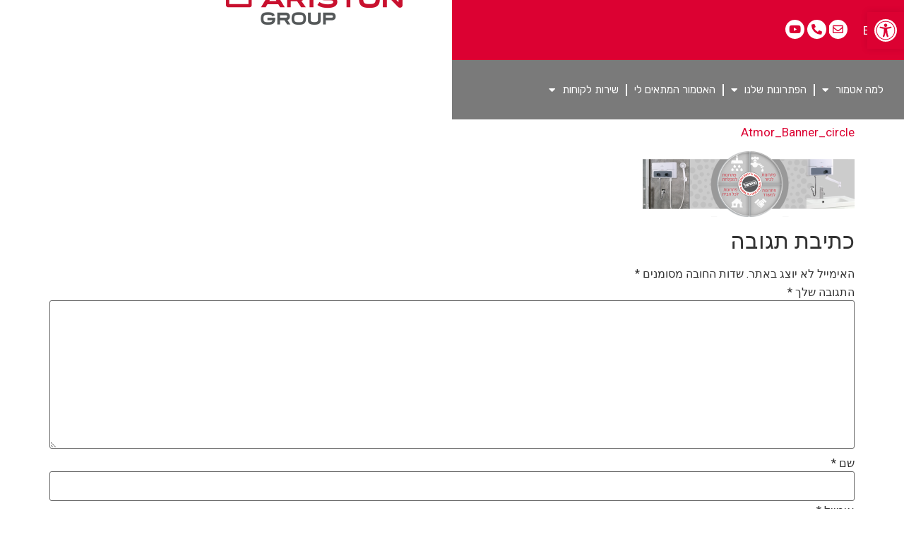

--- FILE ---
content_type: text/html; charset=UTF-8
request_url: https://atmor.net/why-atmor/eco-friendly-3/atmor_banner_circle/
body_size: 24579
content:
<!doctype html>
<html dir="rtl" lang="he-IL">
<head>
	<meta charset="UTF-8">
	<meta name="viewport" content="width=device-width, initial-scale=1">
	<link rel="profile" href="https://gmpg.org/xfn/11">
	<meta name='robots' content='index, follow, max-image-preview:large, max-snippet:-1, max-video-preview:-1' />

	<!-- This site is optimized with the Yoast SEO plugin v22.5 - https://yoast.com/wordpress/plugins/seo/ -->
	<title>Atmor_Banner_circle -</title>
	<link rel="canonical" href="https://atmor.net/wp-content/uploads/2023/02/Atmor_Banner_circle.png" />
	<meta property="og:locale" content="he_IL" />
	<meta property="og:type" content="article" />
	<meta property="og:title" content="Atmor_Banner_circle -" />
	<meta property="og:url" content="https://atmor.net/wp-content/uploads/2023/02/Atmor_Banner_circle.png" />
	<meta property="og:image" content="https://atmor.net/why-atmor/eco-friendly-3/atmor_banner_circle" />
	<meta property="og:image:width" content="1920" />
	<meta property="og:image:height" content="600" />
	<meta property="og:image:type" content="image/png" />
	<meta name="twitter:card" content="summary_large_image" />
	<script type="application/ld+json" class="yoast-schema-graph">{"@context":"https://schema.org","@graph":[{"@type":"WebPage","@id":"https://atmor.net/wp-content/uploads/2023/02/Atmor_Banner_circle.png","url":"https://atmor.net/wp-content/uploads/2023/02/Atmor_Banner_circle.png","name":"Atmor_Banner_circle -","isPartOf":{"@id":"https://atmor.net/#website"},"primaryImageOfPage":{"@id":"https://atmor.net/wp-content/uploads/2023/02/Atmor_Banner_circle.png#primaryimage"},"image":{"@id":"https://atmor.net/wp-content/uploads/2023/02/Atmor_Banner_circle.png#primaryimage"},"thumbnailUrl":"https://atmor.net/wp-content/uploads/2023/02/Atmor_Banner_circle.png","datePublished":"2023-02-22T15:05:06+00:00","dateModified":"2023-02-22T15:05:06+00:00","breadcrumb":{"@id":"https://atmor.net/wp-content/uploads/2023/02/Atmor_Banner_circle.png#breadcrumb"},"inLanguage":"he-IL","potentialAction":[{"@type":"ReadAction","target":["https://atmor.net/wp-content/uploads/2023/02/Atmor_Banner_circle.png"]}]},{"@type":"ImageObject","inLanguage":"he-IL","@id":"https://atmor.net/wp-content/uploads/2023/02/Atmor_Banner_circle.png#primaryimage","url":"https://atmor.net/wp-content/uploads/2023/02/Atmor_Banner_circle.png","contentUrl":"https://atmor.net/wp-content/uploads/2023/02/Atmor_Banner_circle.png","width":1920,"height":600},{"@type":"BreadcrumbList","@id":"https://atmor.net/wp-content/uploads/2023/02/Atmor_Banner_circle.png#breadcrumb","itemListElement":[{"@type":"ListItem","position":1,"name":"למה אטמור","item":"https://atmor.net/why-atmor/"},{"@type":"ListItem","position":2,"name":"אודות אטמור","item":"https://atmor.net/why-atmor/eco-friendly-3/"},{"@type":"ListItem","position":3,"name":"Atmor_Banner_circle"}]},{"@type":"WebSite","@id":"https://atmor.net/#website","url":"https://atmor.net/","name":"","description":"","potentialAction":[{"@type":"SearchAction","target":{"@type":"EntryPoint","urlTemplate":"https://atmor.net/?s={search_term_string}"},"query-input":"required name=search_term_string"}],"inLanguage":"he-IL"}]}</script>
	<!-- / Yoast SEO plugin. -->


<link rel="alternate" type="application/rss+xml" title=" &laquo; פיד‏" href="https://atmor.net/feed/" />
<link rel="alternate" type="application/rss+xml" title=" &laquo; פיד תגובות‏" href="https://atmor.net/comments/feed/" />
<link rel="alternate" type="application/rss+xml" title=" &laquo; פיד תגובות של Atmor_Banner_circle" href="https://atmor.net/why-atmor/eco-friendly-3/atmor_banner_circle/feed/" />
<script>
window._wpemojiSettings = {"baseUrl":"https:\/\/s.w.org\/images\/core\/emoji\/14.0.0\/72x72\/","ext":".png","svgUrl":"https:\/\/s.w.org\/images\/core\/emoji\/14.0.0\/svg\/","svgExt":".svg","source":{"concatemoji":"https:\/\/atmor.net\/wp-includes\/js\/wp-emoji-release.min.js?ver=09b2d1ba5401f14e697dcb8c9e63524c"}};
/*! This file is auto-generated */
!function(i,n){var o,s,e;function c(e){try{var t={supportTests:e,timestamp:(new Date).valueOf()};sessionStorage.setItem(o,JSON.stringify(t))}catch(e){}}function p(e,t,n){e.clearRect(0,0,e.canvas.width,e.canvas.height),e.fillText(t,0,0);var t=new Uint32Array(e.getImageData(0,0,e.canvas.width,e.canvas.height).data),r=(e.clearRect(0,0,e.canvas.width,e.canvas.height),e.fillText(n,0,0),new Uint32Array(e.getImageData(0,0,e.canvas.width,e.canvas.height).data));return t.every(function(e,t){return e===r[t]})}function u(e,t,n){switch(t){case"flag":return n(e,"\ud83c\udff3\ufe0f\u200d\u26a7\ufe0f","\ud83c\udff3\ufe0f\u200b\u26a7\ufe0f")?!1:!n(e,"\ud83c\uddfa\ud83c\uddf3","\ud83c\uddfa\u200b\ud83c\uddf3")&&!n(e,"\ud83c\udff4\udb40\udc67\udb40\udc62\udb40\udc65\udb40\udc6e\udb40\udc67\udb40\udc7f","\ud83c\udff4\u200b\udb40\udc67\u200b\udb40\udc62\u200b\udb40\udc65\u200b\udb40\udc6e\u200b\udb40\udc67\u200b\udb40\udc7f");case"emoji":return!n(e,"\ud83e\udef1\ud83c\udffb\u200d\ud83e\udef2\ud83c\udfff","\ud83e\udef1\ud83c\udffb\u200b\ud83e\udef2\ud83c\udfff")}return!1}function f(e,t,n){var r="undefined"!=typeof WorkerGlobalScope&&self instanceof WorkerGlobalScope?new OffscreenCanvas(300,150):i.createElement("canvas"),a=r.getContext("2d",{willReadFrequently:!0}),o=(a.textBaseline="top",a.font="600 32px Arial",{});return e.forEach(function(e){o[e]=t(a,e,n)}),o}function t(e){var t=i.createElement("script");t.src=e,t.defer=!0,i.head.appendChild(t)}"undefined"!=typeof Promise&&(o="wpEmojiSettingsSupports",s=["flag","emoji"],n.supports={everything:!0,everythingExceptFlag:!0},e=new Promise(function(e){i.addEventListener("DOMContentLoaded",e,{once:!0})}),new Promise(function(t){var n=function(){try{var e=JSON.parse(sessionStorage.getItem(o));if("object"==typeof e&&"number"==typeof e.timestamp&&(new Date).valueOf()<e.timestamp+604800&&"object"==typeof e.supportTests)return e.supportTests}catch(e){}return null}();if(!n){if("undefined"!=typeof Worker&&"undefined"!=typeof OffscreenCanvas&&"undefined"!=typeof URL&&URL.createObjectURL&&"undefined"!=typeof Blob)try{var e="postMessage("+f.toString()+"("+[JSON.stringify(s),u.toString(),p.toString()].join(",")+"));",r=new Blob([e],{type:"text/javascript"}),a=new Worker(URL.createObjectURL(r),{name:"wpTestEmojiSupports"});return void(a.onmessage=function(e){c(n=e.data),a.terminate(),t(n)})}catch(e){}c(n=f(s,u,p))}t(n)}).then(function(e){for(var t in e)n.supports[t]=e[t],n.supports.everything=n.supports.everything&&n.supports[t],"flag"!==t&&(n.supports.everythingExceptFlag=n.supports.everythingExceptFlag&&n.supports[t]);n.supports.everythingExceptFlag=n.supports.everythingExceptFlag&&!n.supports.flag,n.DOMReady=!1,n.readyCallback=function(){n.DOMReady=!0}}).then(function(){return e}).then(function(){var e;n.supports.everything||(n.readyCallback(),(e=n.source||{}).concatemoji?t(e.concatemoji):e.wpemoji&&e.twemoji&&(t(e.twemoji),t(e.wpemoji)))}))}((window,document),window._wpemojiSettings);
</script>
<style>
img.wp-smiley,
img.emoji {
	display: inline !important;
	border: none !important;
	box-shadow: none !important;
	height: 1em !important;
	width: 1em !important;
	margin: 0 0.07em !important;
	vertical-align: -0.1em !important;
	background: none !important;
	padding: 0 !important;
}
</style>
	<link rel='stylesheet' id='wp-block-library-rtl-css' href='https://atmor.net/wp-includes/css/dist/block-library/style-rtl.min.css?ver=09b2d1ba5401f14e697dcb8c9e63524c' media='all' />
<link rel='stylesheet' id='woolentor-block-common-css' href='https://atmor.net/wp-content/plugins/woolentor-addons/woolentor-blocks/src/assets/css/common-style.css?ver=2.6.6' media='all' />
<link rel='stylesheet' id='woolentor-block-default-css' href='https://atmor.net/wp-content/plugins/woolentor-addons/woolentor-blocks/src/assets/css/style-index.css?ver=2.6.6' media='all' />
<style id='classic-theme-styles-inline-css'>
/*! This file is auto-generated */
.wp-block-button__link{color:#fff;background-color:#32373c;border-radius:9999px;box-shadow:none;text-decoration:none;padding:calc(.667em + 2px) calc(1.333em + 2px);font-size:1.125em}.wp-block-file__button{background:#32373c;color:#fff;text-decoration:none}
</style>
<style id='global-styles-inline-css'>
body{--wp--preset--color--black: #000000;--wp--preset--color--cyan-bluish-gray: #abb8c3;--wp--preset--color--white: #ffffff;--wp--preset--color--pale-pink: #f78da7;--wp--preset--color--vivid-red: #cf2e2e;--wp--preset--color--luminous-vivid-orange: #ff6900;--wp--preset--color--luminous-vivid-amber: #fcb900;--wp--preset--color--light-green-cyan: #7bdcb5;--wp--preset--color--vivid-green-cyan: #00d084;--wp--preset--color--pale-cyan-blue: #8ed1fc;--wp--preset--color--vivid-cyan-blue: #0693e3;--wp--preset--color--vivid-purple: #9b51e0;--wp--preset--gradient--vivid-cyan-blue-to-vivid-purple: linear-gradient(135deg,rgba(6,147,227,1) 0%,rgb(155,81,224) 100%);--wp--preset--gradient--light-green-cyan-to-vivid-green-cyan: linear-gradient(135deg,rgb(122,220,180) 0%,rgb(0,208,130) 100%);--wp--preset--gradient--luminous-vivid-amber-to-luminous-vivid-orange: linear-gradient(135deg,rgba(252,185,0,1) 0%,rgba(255,105,0,1) 100%);--wp--preset--gradient--luminous-vivid-orange-to-vivid-red: linear-gradient(135deg,rgba(255,105,0,1) 0%,rgb(207,46,46) 100%);--wp--preset--gradient--very-light-gray-to-cyan-bluish-gray: linear-gradient(135deg,rgb(238,238,238) 0%,rgb(169,184,195) 100%);--wp--preset--gradient--cool-to-warm-spectrum: linear-gradient(135deg,rgb(74,234,220) 0%,rgb(151,120,209) 20%,rgb(207,42,186) 40%,rgb(238,44,130) 60%,rgb(251,105,98) 80%,rgb(254,248,76) 100%);--wp--preset--gradient--blush-light-purple: linear-gradient(135deg,rgb(255,206,236) 0%,rgb(152,150,240) 100%);--wp--preset--gradient--blush-bordeaux: linear-gradient(135deg,rgb(254,205,165) 0%,rgb(254,45,45) 50%,rgb(107,0,62) 100%);--wp--preset--gradient--luminous-dusk: linear-gradient(135deg,rgb(255,203,112) 0%,rgb(199,81,192) 50%,rgb(65,88,208) 100%);--wp--preset--gradient--pale-ocean: linear-gradient(135deg,rgb(255,245,203) 0%,rgb(182,227,212) 50%,rgb(51,167,181) 100%);--wp--preset--gradient--electric-grass: linear-gradient(135deg,rgb(202,248,128) 0%,rgb(113,206,126) 100%);--wp--preset--gradient--midnight: linear-gradient(135deg,rgb(2,3,129) 0%,rgb(40,116,252) 100%);--wp--preset--font-size--small: 13px;--wp--preset--font-size--medium: 20px;--wp--preset--font-size--large: 36px;--wp--preset--font-size--x-large: 42px;--wp--preset--spacing--20: 0.44rem;--wp--preset--spacing--30: 0.67rem;--wp--preset--spacing--40: 1rem;--wp--preset--spacing--50: 1.5rem;--wp--preset--spacing--60: 2.25rem;--wp--preset--spacing--70: 3.38rem;--wp--preset--spacing--80: 5.06rem;--wp--preset--shadow--natural: 6px 6px 9px rgba(0, 0, 0, 0.2);--wp--preset--shadow--deep: 12px 12px 50px rgba(0, 0, 0, 0.4);--wp--preset--shadow--sharp: 6px 6px 0px rgba(0, 0, 0, 0.2);--wp--preset--shadow--outlined: 6px 6px 0px -3px rgba(255, 255, 255, 1), 6px 6px rgba(0, 0, 0, 1);--wp--preset--shadow--crisp: 6px 6px 0px rgba(0, 0, 0, 1);}:where(.is-layout-flex){gap: 0.5em;}:where(.is-layout-grid){gap: 0.5em;}body .is-layout-flow > .alignleft{float: left;margin-inline-start: 0;margin-inline-end: 2em;}body .is-layout-flow > .alignright{float: right;margin-inline-start: 2em;margin-inline-end: 0;}body .is-layout-flow > .aligncenter{margin-left: auto !important;margin-right: auto !important;}body .is-layout-constrained > .alignleft{float: left;margin-inline-start: 0;margin-inline-end: 2em;}body .is-layout-constrained > .alignright{float: right;margin-inline-start: 2em;margin-inline-end: 0;}body .is-layout-constrained > .aligncenter{margin-left: auto !important;margin-right: auto !important;}body .is-layout-constrained > :where(:not(.alignleft):not(.alignright):not(.alignfull)){max-width: var(--wp--style--global--content-size);margin-left: auto !important;margin-right: auto !important;}body .is-layout-constrained > .alignwide{max-width: var(--wp--style--global--wide-size);}body .is-layout-flex{display: flex;}body .is-layout-flex{flex-wrap: wrap;align-items: center;}body .is-layout-flex > *{margin: 0;}body .is-layout-grid{display: grid;}body .is-layout-grid > *{margin: 0;}:where(.wp-block-columns.is-layout-flex){gap: 2em;}:where(.wp-block-columns.is-layout-grid){gap: 2em;}:where(.wp-block-post-template.is-layout-flex){gap: 1.25em;}:where(.wp-block-post-template.is-layout-grid){gap: 1.25em;}.has-black-color{color: var(--wp--preset--color--black) !important;}.has-cyan-bluish-gray-color{color: var(--wp--preset--color--cyan-bluish-gray) !important;}.has-white-color{color: var(--wp--preset--color--white) !important;}.has-pale-pink-color{color: var(--wp--preset--color--pale-pink) !important;}.has-vivid-red-color{color: var(--wp--preset--color--vivid-red) !important;}.has-luminous-vivid-orange-color{color: var(--wp--preset--color--luminous-vivid-orange) !important;}.has-luminous-vivid-amber-color{color: var(--wp--preset--color--luminous-vivid-amber) !important;}.has-light-green-cyan-color{color: var(--wp--preset--color--light-green-cyan) !important;}.has-vivid-green-cyan-color{color: var(--wp--preset--color--vivid-green-cyan) !important;}.has-pale-cyan-blue-color{color: var(--wp--preset--color--pale-cyan-blue) !important;}.has-vivid-cyan-blue-color{color: var(--wp--preset--color--vivid-cyan-blue) !important;}.has-vivid-purple-color{color: var(--wp--preset--color--vivid-purple) !important;}.has-black-background-color{background-color: var(--wp--preset--color--black) !important;}.has-cyan-bluish-gray-background-color{background-color: var(--wp--preset--color--cyan-bluish-gray) !important;}.has-white-background-color{background-color: var(--wp--preset--color--white) !important;}.has-pale-pink-background-color{background-color: var(--wp--preset--color--pale-pink) !important;}.has-vivid-red-background-color{background-color: var(--wp--preset--color--vivid-red) !important;}.has-luminous-vivid-orange-background-color{background-color: var(--wp--preset--color--luminous-vivid-orange) !important;}.has-luminous-vivid-amber-background-color{background-color: var(--wp--preset--color--luminous-vivid-amber) !important;}.has-light-green-cyan-background-color{background-color: var(--wp--preset--color--light-green-cyan) !important;}.has-vivid-green-cyan-background-color{background-color: var(--wp--preset--color--vivid-green-cyan) !important;}.has-pale-cyan-blue-background-color{background-color: var(--wp--preset--color--pale-cyan-blue) !important;}.has-vivid-cyan-blue-background-color{background-color: var(--wp--preset--color--vivid-cyan-blue) !important;}.has-vivid-purple-background-color{background-color: var(--wp--preset--color--vivid-purple) !important;}.has-black-border-color{border-color: var(--wp--preset--color--black) !important;}.has-cyan-bluish-gray-border-color{border-color: var(--wp--preset--color--cyan-bluish-gray) !important;}.has-white-border-color{border-color: var(--wp--preset--color--white) !important;}.has-pale-pink-border-color{border-color: var(--wp--preset--color--pale-pink) !important;}.has-vivid-red-border-color{border-color: var(--wp--preset--color--vivid-red) !important;}.has-luminous-vivid-orange-border-color{border-color: var(--wp--preset--color--luminous-vivid-orange) !important;}.has-luminous-vivid-amber-border-color{border-color: var(--wp--preset--color--luminous-vivid-amber) !important;}.has-light-green-cyan-border-color{border-color: var(--wp--preset--color--light-green-cyan) !important;}.has-vivid-green-cyan-border-color{border-color: var(--wp--preset--color--vivid-green-cyan) !important;}.has-pale-cyan-blue-border-color{border-color: var(--wp--preset--color--pale-cyan-blue) !important;}.has-vivid-cyan-blue-border-color{border-color: var(--wp--preset--color--vivid-cyan-blue) !important;}.has-vivid-purple-border-color{border-color: var(--wp--preset--color--vivid-purple) !important;}.has-vivid-cyan-blue-to-vivid-purple-gradient-background{background: var(--wp--preset--gradient--vivid-cyan-blue-to-vivid-purple) !important;}.has-light-green-cyan-to-vivid-green-cyan-gradient-background{background: var(--wp--preset--gradient--light-green-cyan-to-vivid-green-cyan) !important;}.has-luminous-vivid-amber-to-luminous-vivid-orange-gradient-background{background: var(--wp--preset--gradient--luminous-vivid-amber-to-luminous-vivid-orange) !important;}.has-luminous-vivid-orange-to-vivid-red-gradient-background{background: var(--wp--preset--gradient--luminous-vivid-orange-to-vivid-red) !important;}.has-very-light-gray-to-cyan-bluish-gray-gradient-background{background: var(--wp--preset--gradient--very-light-gray-to-cyan-bluish-gray) !important;}.has-cool-to-warm-spectrum-gradient-background{background: var(--wp--preset--gradient--cool-to-warm-spectrum) !important;}.has-blush-light-purple-gradient-background{background: var(--wp--preset--gradient--blush-light-purple) !important;}.has-blush-bordeaux-gradient-background{background: var(--wp--preset--gradient--blush-bordeaux) !important;}.has-luminous-dusk-gradient-background{background: var(--wp--preset--gradient--luminous-dusk) !important;}.has-pale-ocean-gradient-background{background: var(--wp--preset--gradient--pale-ocean) !important;}.has-electric-grass-gradient-background{background: var(--wp--preset--gradient--electric-grass) !important;}.has-midnight-gradient-background{background: var(--wp--preset--gradient--midnight) !important;}.has-small-font-size{font-size: var(--wp--preset--font-size--small) !important;}.has-medium-font-size{font-size: var(--wp--preset--font-size--medium) !important;}.has-large-font-size{font-size: var(--wp--preset--font-size--large) !important;}.has-x-large-font-size{font-size: var(--wp--preset--font-size--x-large) !important;}
.wp-block-navigation a:where(:not(.wp-element-button)){color: inherit;}
:where(.wp-block-post-template.is-layout-flex){gap: 1.25em;}:where(.wp-block-post-template.is-layout-grid){gap: 1.25em;}
:where(.wp-block-columns.is-layout-flex){gap: 2em;}:where(.wp-block-columns.is-layout-grid){gap: 2em;}
.wp-block-pullquote{font-size: 1.5em;line-height: 1.6;}
</style>
<link rel='stylesheet' id='woocommerce-layout-rtl-css' href='https://atmor.net/wp-content/plugins/woocommerce/assets/css/woocommerce-layout-rtl.css?ver=8.6.3' media='all' />
<link rel='stylesheet' id='woocommerce-smallscreen-rtl-css' href='https://atmor.net/wp-content/plugins/woocommerce/assets/css/woocommerce-smallscreen-rtl.css?ver=8.6.3' media='only screen and (max-width: 768px)' />
<link rel='stylesheet' id='woocommerce-general-rtl-css' href='https://atmor.net/wp-content/plugins/woocommerce/assets/css/woocommerce-rtl.css?ver=8.6.3' media='all' />
<style id='woocommerce-inline-inline-css'>
.woocommerce form .form-row .required { visibility: visible; }
</style>
<style id='dominant-color-styles-inline-css'>
img[data-dominant-color]:not(.has-transparency) { background-color: var(--dominant-color); }
</style>
<link rel='stylesheet' id='woolentor-widgets-pro-css' href='https://atmor.net/wp-content/plugins/woolentor-addons-pro/assets/css/woolentor-widgets-pro.css?ver=2.3.6' media='all' />
<link rel='stylesheet' id='slick-css' href='https://atmor.net/wp-content/plugins/woolentor-addons/assets/css/slick.css?ver=2.6.6' media='all' />
<link rel='stylesheet' id='simple-line-icons-wl-css' href='https://atmor.net/wp-content/plugins/woolentor-addons/assets/css/simple-line-icons.css?ver=2.6.6' media='all' />
<link rel='stylesheet' id='woolentor-product-grid-css' href='https://atmor.net/wp-content/plugins/woolentor-addons/assets/css/product-grid.css?ver=2.6.6' media='all' />
<link rel='stylesheet' id='font-awesome-css' href='https://atmor.net/wp-content/plugins/elementor/assets/lib/font-awesome/css/font-awesome.min.css?ver=4.7.0' media='all' />
<link rel='stylesheet' id='htflexboxgrid-css' href='https://atmor.net/wp-content/plugins/woolentor-addons/assets/css/htflexboxgrid.css?ver=2.6.6' media='all' />
<link rel='stylesheet' id='woolentor-widgets-css' href='https://atmor.net/wp-content/plugins/woolentor-addons/assets/css/woolentor-widgets.css?ver=2.6.6' media='all' />
<link rel='stylesheet' id='woolentor-widgets-rtl-css' href='https://atmor.net/wp-content/plugins/woolentor-addons/assets/css/woolentor-widgets-rtl.css?ver=2.6.6' media='all' />
<link rel='stylesheet' id='hello-elementor-css' href='https://atmor.net/wp-content/themes/hello-elementor/style.min.css?ver=3.0.1' media='all' />
<link rel='stylesheet' id='hello-elementor-theme-style-css' href='https://atmor.net/wp-content/themes/hello-elementor/theme.min.css?ver=3.0.1' media='all' />
<link rel='stylesheet' id='hello-elementor-header-footer-css' href='https://atmor.net/wp-content/themes/hello-elementor/header-footer.min.css?ver=3.0.1' media='all' />
<link rel='stylesheet' id='elementor-frontend-css' href='https://atmor.net/wp-content/plugins/elementor/assets/css/frontend-lite-rtl.min.css?ver=3.20.3' media='all' />
<link rel='stylesheet' id='elementor-post-1782-css' href='https://atmor.net/wp-content/uploads/elementor/css/post-1782.css?ver=1713448089' media='all' />
<link rel='stylesheet' id='mediaelement-css' href='https://atmor.net/wp-includes/js/mediaelement/mediaelementplayer-legacy.min.css?ver=4.2.17' media='all' />
<link rel='stylesheet' id='photoswipe-css' href='https://atmor.net/wp-content/plugins/woocommerce/assets/css/photoswipe/photoswipe.min.css?ver=8.6.3' media='all' />
<link rel='stylesheet' id='photoswipe-default-skin-css' href='https://atmor.net/wp-content/plugins/woocommerce/assets/css/photoswipe/default-skin/default-skin.min.css?ver=8.6.3' media='all' />
<link rel='stylesheet' id='jet-woo-product-gallery-css' href='https://atmor.net/wp-content/plugins/jet-woo-product-gallery/assets/css/jet-woo-product-gallery.css?ver=2.1.15' media='all' />
<link rel='stylesheet' id='elementor-icons-css' href='https://atmor.net/wp-content/plugins/elementor/assets/lib/eicons/css/elementor-icons.min.css?ver=5.29.0' media='all' />
<link rel='stylesheet' id='swiper-css' href='https://atmor.net/wp-content/plugins/elementor/assets/lib/swiper/v8/css/swiper.min.css?ver=8.4.5' media='all' />
<link rel='stylesheet' id='elementor-pro-css' href='https://atmor.net/wp-content/plugins/elementor-pro/assets/css/frontend-lite-rtl.min.css?ver=3.20.2' media='all' />
<link rel='stylesheet' id='uael-frontend-css' href='https://atmor.net/wp-content/plugins/ultimate-elementor/assets/min-css/uael-frontend-rtl.min.css?ver=1.36.29' media='all' />
<link rel='stylesheet' id='elementor-global-css' href='https://atmor.net/wp-content/uploads/elementor/css/global.css?ver=1713448090' media='all' />
<link rel='stylesheet' id='elementor-post-5644-css' href='https://atmor.net/wp-content/uploads/elementor/css/post-5644.css?ver=1768254563' media='all' />
<link rel='stylesheet' id='elementor-post-4003-css' href='https://atmor.net/wp-content/uploads/elementor/css/post-4003.css?ver=1713448090' media='all' />
<link rel='stylesheet' id='elementor-post-5022-css' href='https://atmor.net/wp-content/uploads/elementor/css/post-5022.css?ver=1768373039' media='all' />
<link rel='stylesheet' id='pojo-a11y-css' href='https://atmor.net/wp-content/plugins/pojo-accessibility/assets/css/style.min.css?ver=1.0.0' media='all' />
<link rel='stylesheet' id='google-fonts-1-css' href='https://fonts.googleapis.com/css?family=Roboto%3A100%2C100italic%2C200%2C200italic%2C300%2C300italic%2C400%2C400italic%2C500%2C500italic%2C600%2C600italic%2C700%2C700italic%2C800%2C800italic%2C900%2C900italic%7CRubik%3A100%2C100italic%2C200%2C200italic%2C300%2C300italic%2C400%2C400italic%2C500%2C500italic%2C600%2C600italic%2C700%2C700italic%2C800%2C800italic%2C900%2C900italic%7CVarela+Round%3A100%2C100italic%2C200%2C200italic%2C300%2C300italic%2C400%2C400italic%2C500%2C500italic%2C600%2C600italic%2C700%2C700italic%2C800%2C800italic%2C900%2C900italic%7CMontserrat%3A100%2C100italic%2C200%2C200italic%2C300%2C300italic%2C400%2C400italic%2C500%2C500italic%2C600%2C600italic%2C700%2C700italic%2C800%2C800italic%2C900%2C900italic&#038;display=auto&#038;subset=hebrew&#038;ver=09b2d1ba5401f14e697dcb8c9e63524c' media='all' />
<link rel='stylesheet' id='elementor-icons-shared-0-css' href='https://atmor.net/wp-content/plugins/elementor/assets/lib/font-awesome/css/fontawesome.min.css?ver=5.15.3' media='all' />
<link rel='stylesheet' id='elementor-icons-fa-regular-css' href='https://atmor.net/wp-content/plugins/elementor/assets/lib/font-awesome/css/regular.min.css?ver=5.15.3' media='all' />
<link rel='stylesheet' id='elementor-icons-fa-solid-css' href='https://atmor.net/wp-content/plugins/elementor/assets/lib/font-awesome/css/solid.min.css?ver=5.15.3' media='all' />
<link rel='stylesheet' id='elementor-icons-fa-brands-css' href='https://atmor.net/wp-content/plugins/elementor/assets/lib/font-awesome/css/brands.min.css?ver=5.15.3' media='all' />
<link rel="preconnect" href="https://fonts.gstatic.com/" crossorigin><script type="text/template" id="tmpl-variation-template">
	<div class="woocommerce-variation-description">{{{ data.variation.variation_description }}}</div>
	<div class="woocommerce-variation-price">{{{ data.variation.price_html }}}</div>
	<div class="woocommerce-variation-availability">{{{ data.variation.availability_html }}}</div>
</script>
<script type="text/template" id="tmpl-unavailable-variation-template">
	<p>מוצר זה אינו זמין כרגע. נא לבחור שילוב אחר.</p>
</script>
<!--n2css--><script src='https://atmor.net/wp-includes/js/jquery/jquery.min.js?ver=3.7.0' id='jquery-core-js'></script>
<script src='https://atmor.net/wp-includes/js/jquery/jquery-migrate.min.js?ver=3.4.1' id='jquery-migrate-js'></script>
<script src='https://atmor.net/wp-content/plugins/woocommerce/assets/js/jquery-blockui/jquery.blockUI.min.js?ver=2.7.0-wc.8.6.3' id='jquery-blockui-js' data-wp-strategy='defer'></script>
<script id='wc-add-to-cart-js-extra'>
var wc_add_to_cart_params = {"ajax_url":"\/wp-admin\/admin-ajax.php","wc_ajax_url":"\/?wc-ajax=%%endpoint%%","i18n_view_cart":"\u05de\u05e2\u05d1\u05e8 \u05dc\u05e1\u05dc \u05d4\u05e7\u05e0\u05d9\u05d5\u05ea","cart_url":"https:\/\/atmor.net","is_cart":"","cart_redirect_after_add":"no"};
</script>
<script src='https://atmor.net/wp-content/plugins/woocommerce/assets/js/frontend/add-to-cart.min.js?ver=8.6.3' id='wc-add-to-cart-js' defer data-wp-strategy='defer'></script>
<script src='https://atmor.net/wp-content/plugins/woocommerce/assets/js/js-cookie/js.cookie.min.js?ver=2.1.4-wc.8.6.3' id='js-cookie-js' defer data-wp-strategy='defer'></script>
<script id='woocommerce-js-extra'>
var woocommerce_params = {"ajax_url":"\/wp-admin\/admin-ajax.php","wc_ajax_url":"\/?wc-ajax=%%endpoint%%"};
</script>
<script src='https://atmor.net/wp-content/plugins/woocommerce/assets/js/frontend/woocommerce.min.js?ver=8.6.3' id='woocommerce-js' defer data-wp-strategy='defer'></script>
<script src='https://atmor.net/wp-includes/js/underscore.min.js?ver=1.13.4' id='underscore-js'></script>
<script id='wp-util-js-extra'>
var _wpUtilSettings = {"ajax":{"url":"\/wp-admin\/admin-ajax.php"}};
</script>
<script src='https://atmor.net/wp-includes/js/wp-util.min.js?ver=09b2d1ba5401f14e697dcb8c9e63524c' id='wp-util-js'></script>
<script id='wc-add-to-cart-variation-js-extra'>
var wc_add_to_cart_variation_params = {"wc_ajax_url":"\/?wc-ajax=%%endpoint%%","i18n_no_matching_variations_text":"\u05dc\u05d0 \u05e0\u05de\u05e6\u05d0\u05d5 \u05de\u05d5\u05e6\u05e8\u05d9\u05dd \u05d4\u05e2\u05d5\u05e0\u05d9\u05dd \u05e2\u05dc \u05d4\u05d1\u05d7\u05d9\u05e8\u05d4 \u05e9\u05dc\u05da. \u05e0\u05d0 \u05dc\u05d1\u05d7\u05d5\u05e8 \u05e7\u05d5\u05de\u05d1\u05d9\u05e0\u05e6\u05d9\u05d4 \u05d0\u05d7\u05e8\u05ea.","i18n_make_a_selection_text":"\u05d1\u05d7\u05e8 \u05d0\u05ea \u05d0\u05e4\u05e9\u05e8\u05d5\u05ea \u05d4\u05de\u05d5\u05e6\u05e8 \u05d4\u05de\u05ea\u05d0\u05d9\u05de\u05d4 \u05dc\u05e4\u05e0\u05d9 \u05d4\u05d4\u05d5\u05e1\u05e4\u05d4 \u05dc\u05e1\u05dc \u05d4\u05e7\u05e0\u05d9\u05d5\u05ea","i18n_unavailable_text":"\u05de\u05d5\u05e6\u05e8 \u05d6\u05d4 \u05d0\u05d9\u05e0\u05d5 \u05d6\u05de\u05d9\u05df \u05db\u05e8\u05d2\u05e2. \u05e0\u05d0 \u05dc\u05d1\u05d7\u05d5\u05e8 \u05e9\u05d9\u05dc\u05d5\u05d1 \u05d0\u05d7\u05e8."};
</script>
<script src='https://atmor.net/wp-content/plugins/woocommerce/assets/js/frontend/add-to-cart-variation.min.js?ver=8.6.3' id='wc-add-to-cart-variation-js' data-wp-strategy='defer'></script>
<link rel="https://api.w.org/" href="https://atmor.net/wp-json/" /><link rel="alternate" type="application/json" href="https://atmor.net/wp-json/wp/v2/media/3398" /><link rel="EditURI" type="application/rsd+xml" title="RSD" href="https://atmor.net/xmlrpc.php?rsd" />

<link rel='shortlink' href='https://atmor.net/?p=3398' />
<link rel="alternate" type="application/json+oembed" href="https://atmor.net/wp-json/oembed/1.0/embed?url=https%3A%2F%2Fatmor.net%2Fwhy-atmor%2Feco-friendly-3%2Fatmor_banner_circle%2F" />
<link rel="alternate" type="text/xml+oembed" href="https://atmor.net/wp-json/oembed/1.0/embed?url=https%3A%2F%2Fatmor.net%2Fwhy-atmor%2Feco-friendly-3%2Fatmor_banner_circle%2F&#038;format=xml" />
<meta name="generator" content="Performance Lab 2.9.0; modules: images/webp-support, images/webp-uploads, images/dominant-color-images; plugins: ">
<script type="text/javascript">
(function(url){
	if(/(?:Chrome\/26\.0\.1410\.63 Safari\/537\.31|WordfenceTestMonBot)/.test(navigator.userAgent)){ return; }
	var addEvent = function(evt, handler) {
		if (window.addEventListener) {
			document.addEventListener(evt, handler, false);
		} else if (window.attachEvent) {
			document.attachEvent('on' + evt, handler);
		}
	};
	var removeEvent = function(evt, handler) {
		if (window.removeEventListener) {
			document.removeEventListener(evt, handler, false);
		} else if (window.detachEvent) {
			document.detachEvent('on' + evt, handler);
		}
	};
	var evts = 'contextmenu dblclick drag dragend dragenter dragleave dragover dragstart drop keydown keypress keyup mousedown mousemove mouseout mouseover mouseup mousewheel scroll'.split(' ');
	var logHuman = function() {
		if (window.wfLogHumanRan) { return; }
		window.wfLogHumanRan = true;
		var wfscr = document.createElement('script');
		wfscr.type = 'text/javascript';
		wfscr.async = true;
		wfscr.src = url + '&r=' + Math.random();
		(document.getElementsByTagName('head')[0]||document.getElementsByTagName('body')[0]).appendChild(wfscr);
		for (var i = 0; i < evts.length; i++) {
			removeEvent(evts[i], logHuman);
		}
	};
	for (var i = 0; i < evts.length; i++) {
		addEvent(evts[i], logHuman);
	}
})('//atmor.net/?wordfence_lh=1&hid=ACBB7B02CB5E08D1541ED68AC0BD8F17');
</script>	<noscript><style>.woocommerce-product-gallery{ opacity: 1 !important; }</style></noscript>
	<style type="text/css">
#pojo-a11y-toolbar .pojo-a11y-toolbar-toggle a{ background-color: #dc0132;	color: #ffffff;}
#pojo-a11y-toolbar .pojo-a11y-toolbar-overlay, #pojo-a11y-toolbar .pojo-a11y-toolbar-overlay ul.pojo-a11y-toolbar-items.pojo-a11y-links{ border-color: #dc0132;}
body.pojo-a11y-focusable a:focus{ outline-style: solid !important;	outline-width: 1px !important;	outline-color: #FF0000 !important;}
#pojo-a11y-toolbar{ top: 17px !important;}
#pojo-a11y-toolbar .pojo-a11y-toolbar-overlay{ background-color: #ffffff;}
#pojo-a11y-toolbar .pojo-a11y-toolbar-overlay ul.pojo-a11y-toolbar-items li.pojo-a11y-toolbar-item a, #pojo-a11y-toolbar .pojo-a11y-toolbar-overlay p.pojo-a11y-toolbar-title{ color: #333333;}
#pojo-a11y-toolbar .pojo-a11y-toolbar-overlay ul.pojo-a11y-toolbar-items li.pojo-a11y-toolbar-item a.active{ background-color: #dd3333;	color: #ffffff;}
@media (max-width: 767px) { #pojo-a11y-toolbar { top: 50px !important; } }</style><link rel="icon" href="https://atmor.net/wp-content/uploads/2022/05/atmor-logo-favicon.png" sizes="32x32" />
<link rel="icon" href="https://atmor.net/wp-content/uploads/2022/05/atmor-logo-favicon.png" sizes="192x192" />
<link rel="apple-touch-icon" href="https://atmor.net/wp-content/uploads/2022/05/atmor-logo-favicon.png" />
<meta name="msapplication-TileImage" content="https://atmor.net/wp-content/uploads/2022/05/atmor-logo-favicon.png" />
</head>
<body class="rtl attachment attachment-template-default attachmentid-3398 attachment-png wp-custom-logo theme-hello-elementor woocommerce-no-js woolentor_current_theme_hello-elementor elementor-default elementor-kit-1782">


<a class="skip-link screen-reader-text" href="#content">דלג לתוכן</a>

		<div data-elementor-type="header" data-elementor-id="5644" class="elementor elementor-5644 elementor-location-header" data-elementor-post-type="elementor_library">
			<div class="elementor-element elementor-element-6ac26bcd e-con-full elementor-hidden-desktop e-flex e-con e-child" data-id="6ac26bcd" data-element_type="container">
		<div class="elementor-element elementor-element-4d09b127 e-con-full e-flex e-con e-child" data-id="4d09b127" data-element_type="container">
				<div class="elementor-element elementor-element-633cd0d5 elementor-widget elementor-widget-theme-site-logo elementor-widget-image" data-id="633cd0d5" data-element_type="widget" data-widget_type="theme-site-logo.default">
				<div class="elementor-widget-container">
			<style>/*! elementor - v3.20.0 - 26-03-2024 */
.elementor-widget-image{text-align:center}.elementor-widget-image a{display:inline-block}.elementor-widget-image a img[src$=".svg"]{width:48px}.elementor-widget-image img{vertical-align:middle;display:inline-block}</style>						<a href="https://atmor.net">
			<img width="478" height="141" src="https://atmor.net/wp-content/uploads/2022/05/LOGO-ATMOR-EN-478X141.png" class="attachment-full size-full wp-image-5604" alt="ATMOR Hot Water On Demand" srcset="https://atmor.net/wp-content/uploads/2022/05/LOGO-ATMOR-EN-478X141.png 478w, https://atmor.net/wp-content/uploads/2022/05/LOGO-ATMOR-EN-478X141-300x88.png 300w, https://atmor.net/wp-content/uploads/2022/05/LOGO-ATMOR-EN-478X141-450x133.png 450w" sizes="(max-width: 478px) 100vw, 478px" />				</a>
									</div>
				</div>
				</div>
				</div>
		<div class="elementor-element elementor-element-6a4b2ed7 e-con-full e-flex e-con e-parent" data-id="6a4b2ed7" data-element_type="container" data-core-v316-plus="true">
		<div class="elementor-element elementor-element-127b0c80 e-con-full e-flex e-con e-child" data-id="127b0c80" data-element_type="container">
		<div class="elementor-element elementor-element-2eb1a7e6 e-con-full elementor-hidden-mobile e-flex e-con e-child" data-id="2eb1a7e6" data-element_type="container" data-settings="{&quot;background_background&quot;:&quot;classic&quot;}">
		<div class="elementor-element elementor-element-6681d0a e-con-full e-flex e-con e-child" data-id="6681d0a" data-element_type="container" data-settings="{&quot;background_background&quot;:&quot;classic&quot;}">
				<div class="elementor-element elementor-element-4d3c6a3f cpel-switcher--layout-horizontal elementor-widget elementor-widget-polylang-language-switcher" data-id="4d3c6a3f" data-element_type="widget" data-widget_type="polylang-language-switcher.default">
				<div class="elementor-widget-container">
			<nav class="cpel-switcher__nav"><ul class="cpel-switcher__list"><li class="cpel-switcher__lang"><a lang="en-GB" hreflang="en-GB" href="https://atmor.net/en/homepage/"><span class="cpel-switcher__code">EN</span></a></li></ul></nav>		</div>
				</div>
				</div>
		<div class="elementor-element elementor-element-34bd1546 e-con-full e-flex e-con e-child" data-id="34bd1546" data-element_type="container" data-settings="{&quot;background_background&quot;:&quot;classic&quot;}">
				<div class="elementor-element elementor-element-6695bcbf elementor-view-stacked elementor-shape-circle elementor-widget elementor-widget-icon" data-id="6695bcbf" data-element_type="widget" data-widget_type="icon.default">
				<div class="elementor-widget-container">
					<div class="elementor-icon-wrapper">
			<a class="elementor-icon" href="#elementor-action%3Aaction%3Dpopup%3Aopen%26settings%3DeyJpZCI6IjUwMjIiLCJ0b2dnbGUiOmZhbHNlfQ%3D%3D">
			<i aria-hidden="true" class="far fa-envelope"></i>			</a>
		</div>
				</div>
				</div>
				</div>
		<div class="elementor-element elementor-element-3b8b6088 e-con-full e-flex e-con e-child" data-id="3b8b6088" data-element_type="container" data-settings="{&quot;background_background&quot;:&quot;classic&quot;}">
				<div class="elementor-element elementor-element-4ae887bc elementor-view-stacked elementor-shape-circle elementor-widget elementor-widget-icon" data-id="4ae887bc" data-element_type="widget" data-widget_type="icon.default">
				<div class="elementor-widget-container">
					<div class="elementor-icon-wrapper">
			<a class="elementor-icon" href="tel:1-800-405-905">
			<i aria-hidden="true" class="fas fa-phone-alt"></i>			</a>
		</div>
				</div>
				</div>
				</div>
		<div class="elementor-element elementor-element-4750e7cc e-con-full e-flex e-con e-child" data-id="4750e7cc" data-element_type="container" data-settings="{&quot;background_background&quot;:&quot;classic&quot;}">
				<div class="elementor-element elementor-element-96d042 elementor-view-stacked elementor-shape-circle elementor-widget elementor-widget-icon" data-id="96d042" data-element_type="widget" data-widget_type="icon.default">
				<div class="elementor-widget-container">
					<div class="elementor-icon-wrapper">
			<a class="elementor-icon" href="https://www.youtube.com/@atmor9077" target="_blank" rel="nofollow">
			<i aria-hidden="true" class="fab fa-youtube"></i>			</a>
		</div>
				</div>
				</div>
				</div>
		<div class="elementor-element elementor-element-5bb49e96 e-con-full e-flex e-con e-child" data-id="5bb49e96" data-element_type="container" data-settings="{&quot;background_background&quot;:&quot;classic&quot;}">
				<div class="elementor-element elementor-element-164222e3 elementor-view-stacked elementor-hidden-desktop elementor-hidden-tablet elementor-hidden-mobile elementor-shape-circle elementor-widget elementor-widget-icon" data-id="164222e3" data-element_type="widget" data-widget_type="icon.default">
				<div class="elementor-widget-container">
					<div class="elementor-icon-wrapper">
			<div class="elementor-icon">
			<i aria-hidden="true" class="fas fa-universal-access"></i>			</div>
		</div>
				</div>
				</div>
				</div>
				</div>
		<div class="elementor-element elementor-element-78019567 e-con-full e-flex e-con e-child" data-id="78019567" data-element_type="container" data-settings="{&quot;background_background&quot;:&quot;classic&quot;}">
		<div class="elementor-element elementor-element-3d4ef0cf e-con-full e-flex e-con e-child" data-id="3d4ef0cf" data-element_type="container" data-settings="{&quot;background_background&quot;:&quot;classic&quot;}">
				<div class="elementor-element elementor-element-703db3d2 elementor-nav-menu__align-center elementor-hidden-mobile elementor-nav-menu--dropdown-tablet elementor-nav-menu__text-align-aside elementor-nav-menu--toggle elementor-nav-menu--burger elementor-widget elementor-widget-nav-menu" data-id="703db3d2" data-element_type="widget" data-settings="{&quot;layout&quot;:&quot;horizontal&quot;,&quot;submenu_icon&quot;:{&quot;value&quot;:&quot;&lt;i class=\&quot;fas fa-caret-down\&quot;&gt;&lt;\/i&gt;&quot;,&quot;library&quot;:&quot;fa-solid&quot;},&quot;toggle&quot;:&quot;burger&quot;}" data-widget_type="nav-menu.default">
				<div class="elementor-widget-container">
			<link rel="stylesheet" href="https://atmor.net/wp-content/plugins/elementor-pro/assets/css/widget-nav-menu-rtl.min.css">			<nav class="elementor-nav-menu--main elementor-nav-menu__container elementor-nav-menu--layout-horizontal e--pointer-underline e--animation-fade">
				<ul id="menu-1-703db3d2" class="elementor-nav-menu"><li class="menu-item menu-item-type-post_type menu-item-object-page menu-item-has-children menu-item-2407"><a href="https://atmor.net/why-atmor/expertise/" class="elementor-item">למה אטמור</a>
<ul class="sub-menu elementor-nav-menu--dropdown">
	<li class="menu-item menu-item-type-post_type menu-item-object-page menu-item-3421"><a href="https://atmor.net/why-atmor/expertise/" class="elementor-sub-item">מומחיות</a></li>
	<li class="menu-item menu-item-type-post_type menu-item-object-page menu-item-2635"><a href="https://atmor.net/why-atmor/quality/" class="elementor-sub-item">איכות</a></li>
	<li class="menu-item menu-item-type-post_type menu-item-object-page menu-item-2636"><a href="https://atmor.net/why-atmor/service/" class="elementor-sub-item">שירות</a></li>
	<li class="menu-item menu-item-type-post_type menu-item-object-page menu-item-2637"><a href="https://atmor.net/why-atmor/eco-friendly-4/" class="elementor-sub-item">אטמור הירוקה</a></li>
	<li class="menu-item menu-item-type-post_type menu-item-object-page menu-item-3408"><a href="https://atmor.net/why-atmor/eco-friendly-3/" class="elementor-sub-item">אודות אטמור</a></li>
</ul>
</li>
<li class="menu-item menu-item-type-post_type menu-item-object-page menu-item-has-children menu-item-3504"><a href="https://atmor.net/%d7%94%d7%a4%d7%aa%d7%a8%d7%95%d7%a0%d7%95%d7%aa-%d7%a9%d7%9c%d7%a0%d7%95/" class="elementor-item">הפתרונות שלנו</a>
<ul class="sub-menu elementor-nav-menu--dropdown">
	<li class="menu-item menu-item-type-taxonomy menu-item-object-product_cat menu-item-3489"><a href="https://atmor.net/product-category/%d7%a4%d7%aa%d7%a8%d7%95%d7%a0%d7%95%d7%aa-%d7%9c%d7%9b%d7%99%d7%95%d7%a8/" class="elementor-sub-item">פתרונות לכיור</a></li>
	<li class="menu-item menu-item-type-taxonomy menu-item-object-product_cat menu-item-3488"><a href="https://atmor.net/product-category/%d7%a4%d7%aa%d7%a8%d7%95%d7%a0%d7%95%d7%aa-%d7%9c%d7%9e%d7%a7%d7%9c%d7%97%d7%aa/" class="elementor-sub-item">פתרונות למקלחת</a></li>
	<li class="menu-item menu-item-type-post_type menu-item-object-page menu-item-5636"><a href="https://atmor.net/%d7%a4%d7%aa%d7%a8%d7%95%d7%a0%d7%95%d7%aa-%d7%9c%d7%9b%d7%9c-%d7%94%d7%91%d7%99%d7%aa/" class="elementor-sub-item">פתרונות לכל הבית</a></li>
	<li class="menu-item menu-item-type-taxonomy menu-item-object-product_cat menu-item-3490"><a href="https://atmor.net/product-category/%d7%a4%d7%aa%d7%a8%d7%95%d7%a0%d7%95%d7%aa-%d7%9c%d7%9e%d7%a9%d7%a8%d7%93/" class="elementor-sub-item">פתרונות למשרד</a></li>
	<li class="menu-item menu-item-type-taxonomy menu-item-object-product_cat menu-item-3487"><a href="https://atmor.net/product-category/%d7%9e%d7%97%d7%9e%d7%9e%d7%99-%d7%95%d7%9e%d7%99%d7%99%d7%91%d7%a9%d7%99-%d7%9e%d7%92%d7%91%d7%95%d7%aa/" class="elementor-sub-item">מחממי ומייבשי מגבות</a></li>
</ul>
</li>
<li class="menu-item menu-item-type-post_type menu-item-object-page menu-item-140"><a href="https://atmor.net/choose-your-atmor/" class="elementor-item">האטמור המתאים לי</a></li>
<li class="menu-item menu-item-type-post_type menu-item-object-page menu-item-has-children menu-item-2432"><a href="https://atmor.net/customer-service/faq/" class="elementor-item">שירות לקוחות</a>
<ul class="sub-menu elementor-nav-menu--dropdown">
	<li class="menu-item menu-item-type-post_type menu-item-object-page menu-item-2639"><a href="https://atmor.net/customer-service/faq/" class="elementor-sub-item">שאלות ותשובות</a></li>
	<li class="menu-item menu-item-type-post_type menu-item-object-page menu-item-2641"><a href="https://atmor.net/customer-service/sale-points/" class="elementor-sub-item">היכן לקנות</a></li>
	<li class="menu-item menu-item-type-post_type menu-item-object-page menu-item-2642"><a href="https://atmor.net/customer-service/general-liabillity/" class="elementor-sub-item">אחריות כללית</a></li>
	<li class="menu-item menu-item-type-post_type menu-item-object-page menu-item-3712"><a href="https://atmor.net/customer-service/service-stations/" class="elementor-sub-item">תחנות שירות</a></li>
	<li class="menu-item menu-item-type-post_type menu-item-object-page menu-item-has-children menu-item-3043"><a href="https://atmor.net/customer-service/%d7%9e%d7%93%d7%a8%d7%99%d7%9b%d7%99%d7%9d-%d7%a9%d7%99%d7%9e%d7%95%d7%a9%d7%99%d7%99%d7%9d/" class="elementor-sub-item">מדריכים שימושיים</a>
	<ul class="sub-menu elementor-nav-menu--dropdown">
		<li class="menu-item menu-item-type-post_type menu-item-object-page menu-item-2638"><a href="https://atmor.net/why-atmor/%d7%a4%d7%aa%d7%a8%d7%95%d7%a0%d7%95%d7%aa-%d7%97%d7%99%d7%9e%d7%95%d7%9d-%d7%9e%d7%99%d7%9d-%d7%9c%d7%9e%d7%a9%d7%a8%d7%93/" class="elementor-sub-item">פתרונות חימום מים למשרד</a></li>
		<li class="menu-item menu-item-type-post_type menu-item-object-page menu-item-3422"><a href="https://atmor.net/why-atmor/eco-friendly-2/" class="elementor-sub-item">נתוני העלויות אטמור מול גז</a></li>
	</ul>
</li>
</ul>
</li>
</ul>			</nav>
					<div class="elementor-menu-toggle" role="button" tabindex="0" aria-label="Menu Toggle" aria-expanded="false">
			<i aria-hidden="true" role="presentation" class="elementor-menu-toggle__icon--open eicon-menu-bar"></i><i aria-hidden="true" role="presentation" class="elementor-menu-toggle__icon--close eicon-close"></i>			<span class="elementor-screen-only">Menu</span>
		</div>
					<nav class="elementor-nav-menu--dropdown elementor-nav-menu__container" aria-hidden="true">
				<ul id="menu-2-703db3d2" class="elementor-nav-menu"><li class="menu-item menu-item-type-post_type menu-item-object-page menu-item-has-children menu-item-2407"><a href="https://atmor.net/why-atmor/expertise/" class="elementor-item" tabindex="-1">למה אטמור</a>
<ul class="sub-menu elementor-nav-menu--dropdown">
	<li class="menu-item menu-item-type-post_type menu-item-object-page menu-item-3421"><a href="https://atmor.net/why-atmor/expertise/" class="elementor-sub-item" tabindex="-1">מומחיות</a></li>
	<li class="menu-item menu-item-type-post_type menu-item-object-page menu-item-2635"><a href="https://atmor.net/why-atmor/quality/" class="elementor-sub-item" tabindex="-1">איכות</a></li>
	<li class="menu-item menu-item-type-post_type menu-item-object-page menu-item-2636"><a href="https://atmor.net/why-atmor/service/" class="elementor-sub-item" tabindex="-1">שירות</a></li>
	<li class="menu-item menu-item-type-post_type menu-item-object-page menu-item-2637"><a href="https://atmor.net/why-atmor/eco-friendly-4/" class="elementor-sub-item" tabindex="-1">אטמור הירוקה</a></li>
	<li class="menu-item menu-item-type-post_type menu-item-object-page menu-item-3408"><a href="https://atmor.net/why-atmor/eco-friendly-3/" class="elementor-sub-item" tabindex="-1">אודות אטמור</a></li>
</ul>
</li>
<li class="menu-item menu-item-type-post_type menu-item-object-page menu-item-has-children menu-item-3504"><a href="https://atmor.net/%d7%94%d7%a4%d7%aa%d7%a8%d7%95%d7%a0%d7%95%d7%aa-%d7%a9%d7%9c%d7%a0%d7%95/" class="elementor-item" tabindex="-1">הפתרונות שלנו</a>
<ul class="sub-menu elementor-nav-menu--dropdown">
	<li class="menu-item menu-item-type-taxonomy menu-item-object-product_cat menu-item-3489"><a href="https://atmor.net/product-category/%d7%a4%d7%aa%d7%a8%d7%95%d7%a0%d7%95%d7%aa-%d7%9c%d7%9b%d7%99%d7%95%d7%a8/" class="elementor-sub-item" tabindex="-1">פתרונות לכיור</a></li>
	<li class="menu-item menu-item-type-taxonomy menu-item-object-product_cat menu-item-3488"><a href="https://atmor.net/product-category/%d7%a4%d7%aa%d7%a8%d7%95%d7%a0%d7%95%d7%aa-%d7%9c%d7%9e%d7%a7%d7%9c%d7%97%d7%aa/" class="elementor-sub-item" tabindex="-1">פתרונות למקלחת</a></li>
	<li class="menu-item menu-item-type-post_type menu-item-object-page menu-item-5636"><a href="https://atmor.net/%d7%a4%d7%aa%d7%a8%d7%95%d7%a0%d7%95%d7%aa-%d7%9c%d7%9b%d7%9c-%d7%94%d7%91%d7%99%d7%aa/" class="elementor-sub-item" tabindex="-1">פתרונות לכל הבית</a></li>
	<li class="menu-item menu-item-type-taxonomy menu-item-object-product_cat menu-item-3490"><a href="https://atmor.net/product-category/%d7%a4%d7%aa%d7%a8%d7%95%d7%a0%d7%95%d7%aa-%d7%9c%d7%9e%d7%a9%d7%a8%d7%93/" class="elementor-sub-item" tabindex="-1">פתרונות למשרד</a></li>
	<li class="menu-item menu-item-type-taxonomy menu-item-object-product_cat menu-item-3487"><a href="https://atmor.net/product-category/%d7%9e%d7%97%d7%9e%d7%9e%d7%99-%d7%95%d7%9e%d7%99%d7%99%d7%91%d7%a9%d7%99-%d7%9e%d7%92%d7%91%d7%95%d7%aa/" class="elementor-sub-item" tabindex="-1">מחממי ומייבשי מגבות</a></li>
</ul>
</li>
<li class="menu-item menu-item-type-post_type menu-item-object-page menu-item-140"><a href="https://atmor.net/choose-your-atmor/" class="elementor-item" tabindex="-1">האטמור המתאים לי</a></li>
<li class="menu-item menu-item-type-post_type menu-item-object-page menu-item-has-children menu-item-2432"><a href="https://atmor.net/customer-service/faq/" class="elementor-item" tabindex="-1">שירות לקוחות</a>
<ul class="sub-menu elementor-nav-menu--dropdown">
	<li class="menu-item menu-item-type-post_type menu-item-object-page menu-item-2639"><a href="https://atmor.net/customer-service/faq/" class="elementor-sub-item" tabindex="-1">שאלות ותשובות</a></li>
	<li class="menu-item menu-item-type-post_type menu-item-object-page menu-item-2641"><a href="https://atmor.net/customer-service/sale-points/" class="elementor-sub-item" tabindex="-1">היכן לקנות</a></li>
	<li class="menu-item menu-item-type-post_type menu-item-object-page menu-item-2642"><a href="https://atmor.net/customer-service/general-liabillity/" class="elementor-sub-item" tabindex="-1">אחריות כללית</a></li>
	<li class="menu-item menu-item-type-post_type menu-item-object-page menu-item-3712"><a href="https://atmor.net/customer-service/service-stations/" class="elementor-sub-item" tabindex="-1">תחנות שירות</a></li>
	<li class="menu-item menu-item-type-post_type menu-item-object-page menu-item-has-children menu-item-3043"><a href="https://atmor.net/customer-service/%d7%9e%d7%93%d7%a8%d7%99%d7%9b%d7%99%d7%9d-%d7%a9%d7%99%d7%9e%d7%95%d7%a9%d7%99%d7%99%d7%9d/" class="elementor-sub-item" tabindex="-1">מדריכים שימושיים</a>
	<ul class="sub-menu elementor-nav-menu--dropdown">
		<li class="menu-item menu-item-type-post_type menu-item-object-page menu-item-2638"><a href="https://atmor.net/why-atmor/%d7%a4%d7%aa%d7%a8%d7%95%d7%a0%d7%95%d7%aa-%d7%97%d7%99%d7%9e%d7%95%d7%9d-%d7%9e%d7%99%d7%9d-%d7%9c%d7%9e%d7%a9%d7%a8%d7%93/" class="elementor-sub-item" tabindex="-1">פתרונות חימום מים למשרד</a></li>
		<li class="menu-item menu-item-type-post_type menu-item-object-page menu-item-3422"><a href="https://atmor.net/why-atmor/eco-friendly-2/" class="elementor-sub-item" tabindex="-1">נתוני העלויות אטמור מול גז</a></li>
	</ul>
</li>
</ul>
</li>
</ul>			</nav>
				</div>
				</div>
				<div class="elementor-element elementor-element-32eb473f elementor-hidden-desktop elementor-widget elementor-widget-ucaddon_fullscreen_navigation_menu" data-id="32eb473f" data-element_type="widget" data-widget_type="ucaddon_fullscreen_navigation_menu.default">
				<div class="elementor-widget-container">
			<!-- start Fullscreen Menu -->
		<link id='font-awesome-4-shim-css' href='https://atmor.net/wp-content/plugins/unlimited-elements-for-elementor-premium/assets_libraries/font-awesome5/css/fontawesome-v4-shims.css' type='text/css' rel='stylesheet' >

			<style type="text/css">/* widget: Fullscreen Menu */

.elementor-sticky{
	overflow: visible !important;
}


  body.menu-opened{
  	overflow: hidden;
  }	 
	


#uc_fullscreen_navigation_menu_elementor_32eb473f * {
  box-sizing: border-box;
}
#uc_fullscreen_navigation_menu_elementor_32eb473f a,
#uc_fullscreen_navigation_menu_elementor_32eb473f a:visited,
#uc_fullscreen_navigation_menu_elementor_32eb473f a:hover,
#uc_fullscreen_navigation_menu_elementor_32eb473f a:active {
  text-decoration: none;
}


#uc_fullscreen_navigation_menu_elementor_32eb473f .ue-input-wrapper
{
  position:relative;
  
}

#uc_fullscreen_navigation_menu_elementor_32eb473f .ue-input-wrapper-align{
  display:flex;
}
#uc_fullscreen_navigation_menu_elementor_32eb473f .ue_hamburger *{
  transition: all 200ms;
}
#uc_fullscreen_navigation_menu_elementor_32eb473f .ue_hamburger_custom_open svg
{
  height:1em;
  width:1em;
}

#uc_fullscreen_navigation_menu_elementor_32eb473f .ue_hamburger_custom_close svg
{
  height:1em;
  width:1em;
}


#uc_fullscreen_navigation_menu_elementor_32eb473f
{
  position:relative;
  z-index:99998;
}

#uc_fullscreen_navigation_menu_elementor_32eb473f .checkbox-toggle {
  position: absolute;
  z-index: 100000000;
  cursor: pointer;
  width: 60px;
  height: 60px;
  opacity: 0;
  top:0px;
}

#uc_fullscreen_navigation_menu_elementor_32eb473f .checkbox-toggle:checked + .ue_hamburger > div:after {
  opacity: 0;
}
#uc_fullscreen_navigation_menu_elementor_32eb473f.menu-opened .ue_menu {
  pointer-events: auto;
}
#uc_fullscreen_navigation_menu_elementor_32eb473f.menu-opened .ue_menu > div.ue_inner_menu {
      visibility: visible;
  -webkit-transition-duration: 0.75s;
          transition-duration: 0.75s;
}
#uc_fullscreen_navigation_menu_elementor_32eb473f.menu-opened .ue_menu > div.ue_inner_menu > div > div {
  opacity: 1;
  transition: opacity 0.4s ease 0.4s;
}

/* start open transition animations */
#uc_fullscreen_navigation_menu_elementor_32eb473f .ue_menu .ue_inner_menu {
transform: scale(0);
}
#uc_fullscreen_navigation_menu_elementor_32eb473f.menu-opened .ue_menu > div.ue_inner_menu {
  -webkit-transform: scale(1);
          transform: scale(1);
  -webkit-transition-duration: 0.75s;
          transition-duration: 0.75s;
}
	

	

	

	

	

	

	

	

	
/* end open transition animations */

#uc_fullscreen_navigation_menu_elementor_32eb473f .ue_hamburger {
  top: 0;
  cursor: pointer;
  transition: 0.4s;
  backface-visibility: hidden;
  display: flex;
  align-items: center;
  justify-content: center;
  position:absolute;
  z-index:99999999;
}

#uc_fullscreen_navigation_menu_elementor_32eb473f .checkbox-toggle:checked + .ue_hamburger > div {
          transform: rotate(135deg);
}
#uc_fullscreen_navigation_menu_elementor_32eb473f .checkbox-toggle:checked + .ue_hamburger > div:before,
#uc_fullscreen_navigation_menu_elementor_32eb473f .checkbox-toggle:checked + .ue_hamburger > div:after {
  top: 0;
  -webkit-transform: rotate(90deg);
          transform: rotate(90deg);
}
#uc_fullscreen_navigation_menu_elementor_32eb473f .checkbox-toggle:checked:hover + .ue_hamburger > div {
          transform: rotate(225deg);
}
#uc_fullscreen_navigation_menu_elementor_32eb473f .ue_hamburger > div {
  position: relative;
  -webkit-box-flex: 0;
          flex: none;
  width: 100%;
  height: 2px;
  transition: all 0.4s ease;
  display: flex;
          align-items: center;
          justify-content: center;
  background-color:#ffffff;
}

#uc_fullscreen_navigation_menu_elementor_32eb473f .checkbox-toggle:checked + .ue_hamburger > div {
          color:#ffffff;
          background-color:;
}

#uc_fullscreen_navigation_menu_elementor_32eb473f input:hover + .ue_hamburger > div
{
  background-color:#ffffff;
}

#uc_fullscreen_navigation_menu_elementor_32eb473f .ue_hamburger > div:before,
#uc_fullscreen_navigation_menu_elementor_32eb473f .ue_hamburger > div:after {
  content: '';
  position: absolute;
  z-index: 1;
  top: -10px;
  left: 0;
  width: 100%;
  height: 2px;
  background: inherit;
}
	
#uc_fullscreen_navigation_menu_elementor_32eb473f .ue_hamburger > div:after {
  top: 10px;
}



#uc_fullscreen_navigation_menu_elementor_32eb473f .ue_menu {
  position: fixed;
  top: 0;
  left: 0;
  width: 100%;
  pointer-events: none;
  visibility: hidden;       
  backface-visibility: hidden;
  outline: none;
  display: flex;
  align-items: center;
  justify-content: center;
}

/* start protection from doubled fixed section in elementor */
.elementor-sticky #uc_fullscreen_navigation_menu_elementor_32eb473f .ue_menu{
  opacity: 0;
   pointer-events: none;
}
.elementor-sticky--active #uc_fullscreen_navigation_menu_elementor_32eb473f.menu-opened .ue_menu{
	opacity: 1;
   pointer-events: all;
}
/* end protection from doubled fixed section in elementor */

#uc_fullscreen_navigation_menu_elementor_32eb473f .ue_menu .ue_inner_menu {
  color: #fff;
  transition: all 0.4s ease;
  height: 100vh;
  overflow-y: auto;
  overflow-x: hidden;
  display: flex;
}
#uc_fullscreen_navigation_menu_elementor_32eb473f .ue_inner_menu-box{
    margin-top: auto;
  	
  margin-bottom: auto;
  width: 100vw;
  flex: none;
  backface-visibility: hidden;
  display: flex;
  flex-direction: column;
  align-items: center;
}
#uc_fullscreen_navigation_menu_elementor_32eb473f .ue_menu > div > div > div {
  max-width: 90vw;
  width: 100%;
  opacity: 0;
  -webkit-transition: opacity 0.4s ease;
  transition: opacity 0.4s ease;
  overflow-y: auto;
  flex: none;
  display: flex;
  align-items: center;
}
#uc_fullscreen_navigation_menu_elementor_32eb473f ul {
  list-style: none;
  margin: 0;
  display: block;
  padding:0px;
}
#uc_fullscreen_navigation_menu_elementor_32eb473f .ue_menu  div  div  ul li {
  padding: 0;
  display: block;
}
#uc_fullscreen_navigation_menu_elementor_32eb473f .ue_menu  div  div  ul  li a {
  position: relative;
  display: inline-flex;
  align-items: center;
  cursor: pointer;
  transition: color 0.4s ease;
}

#uc_fullscreen_navigation_menu_elementor_32eb473f .ue_menu  div  div  ul  li  a:hover {
}




	
#uc_fullscreen_navigation_menu_elementor_32eb473f .ue_menu  div  div  ul  li a:hover:after {
  width: 100%;
}
#uc_fullscreen_navigation_menu_elementor_32eb473f .ue_menu  div  div  ul  li  a:after {
  content: '';
  position: absolute;
  z-index: 1;
  bottom: -0.15em;
  left: 0;
  width: 0;
  height: 2px;
  transition: width 0.4s ease;
}

	



.ue_menu_wrapper
{
  position:relative;
}




#uc_fullscreen_navigation_menu_elementor_32eb473f .ue_menu-social-icons a
{
  display:inline-block;
  line-height:1em;
}

#uc_fullscreen_navigation_menu_elementor_32eb473f .ue_menu-social-icons a svg
{
  height:1em;
  width:1em;
}

#uc_fullscreen_navigation_menu_elementor_32eb473f .sub-menu
{
transition: 0.5s;
overflow: hidden;
height: auto;
}

#uc_fullscreen_navigation_menu_elementor_32eb473f .collapsed i::before,
#uc_fullscreen_navigation_menu_elementor_32eb473f .expanded i::before{
    font-weight: 900;
  	font-size: 14px;
    line-height:1em;
  	display: inline-block;
    vertical-align: middle;
}
#uc_fullscreen_navigation_menu_elementor_32eb473f .uc-menu-item-pointer{
  	position: absolute;
           right: -15px;
  	   transform: translate(14px,0);
    }

#uc_fullscreen_navigation_menu_elementor_32eb473f .uc-menu-item-pointer svg{
	width: 14px;
  	height: 14px;
}


</style>

			<div class="outer-menu" id="uc_fullscreen_navigation_menu_elementor_32eb473f">
  
  <div class="ue_menu_wrapper">
    <div class="ue-input-wrapper-align">
    <div class="ue-input-wrapper">
    <input class="checkbox-toggle" type="checkbox" />
   
    
    <div class="ue_hamburger">
      <div>

          	

      </div>
    </div>
    </div>
    </div>
  
    <div class="ue_menu">

      <div class="ue_inner_menu" data-closeothers="no" data-clickable='false' data-icon-position="end" data-icon-source="" data-expand>

                	<div class="ue_inner_menu_expand_icon" style="display: none"><i class='fas fa-arrow-down'></i></div>
        	<div class="ue_inner_menu_collapse_icon" style="display: none"><i class='fas fa-arrow-up'></i></div>
        	
        
        <div class="ue_inner_menu-box">

          <div></div>

          	

          <div>
            <ul id="menu-main-menu" class="uc-list-menu"><li class="menu-item menu-item-type-post_type menu-item-object-page menu-item-has-children menu-item-2407"><a href="https://atmor.net/why-atmor/expertise/">למה אטמור</a>
<ul class="sub-menu">
	<li class="menu-item menu-item-type-post_type menu-item-object-page menu-item-3421"><a href="https://atmor.net/why-atmor/expertise/">מומחיות</a></li>
	<li class="menu-item menu-item-type-post_type menu-item-object-page menu-item-2635"><a href="https://atmor.net/why-atmor/quality/">איכות</a></li>
	<li class="menu-item menu-item-type-post_type menu-item-object-page menu-item-2636"><a href="https://atmor.net/why-atmor/service/">שירות</a></li>
	<li class="menu-item menu-item-type-post_type menu-item-object-page menu-item-2637"><a href="https://atmor.net/why-atmor/eco-friendly-4/">אטמור הירוקה</a></li>
	<li class="menu-item menu-item-type-post_type menu-item-object-page menu-item-3408"><a href="https://atmor.net/why-atmor/eco-friendly-3/">אודות אטמור</a></li>
</ul>
</li>
<li class="menu-item menu-item-type-post_type menu-item-object-page menu-item-has-children menu-item-3504"><a href="https://atmor.net/%d7%94%d7%a4%d7%aa%d7%a8%d7%95%d7%a0%d7%95%d7%aa-%d7%a9%d7%9c%d7%a0%d7%95/">הפתרונות שלנו</a>
<ul class="sub-menu">
	<li class="menu-item menu-item-type-taxonomy menu-item-object-product_cat menu-item-3489"><a href="https://atmor.net/product-category/%d7%a4%d7%aa%d7%a8%d7%95%d7%a0%d7%95%d7%aa-%d7%9c%d7%9b%d7%99%d7%95%d7%a8/">פתרונות לכיור</a></li>
	<li class="menu-item menu-item-type-taxonomy menu-item-object-product_cat menu-item-3488"><a href="https://atmor.net/product-category/%d7%a4%d7%aa%d7%a8%d7%95%d7%a0%d7%95%d7%aa-%d7%9c%d7%9e%d7%a7%d7%9c%d7%97%d7%aa/">פתרונות למקלחת</a></li>
	<li class="menu-item menu-item-type-post_type menu-item-object-page menu-item-5636"><a href="https://atmor.net/%d7%a4%d7%aa%d7%a8%d7%95%d7%a0%d7%95%d7%aa-%d7%9c%d7%9b%d7%9c-%d7%94%d7%91%d7%99%d7%aa/">פתרונות לכל הבית</a></li>
	<li class="menu-item menu-item-type-taxonomy menu-item-object-product_cat menu-item-3490"><a href="https://atmor.net/product-category/%d7%a4%d7%aa%d7%a8%d7%95%d7%a0%d7%95%d7%aa-%d7%9c%d7%9e%d7%a9%d7%a8%d7%93/">פתרונות למשרד</a></li>
	<li class="menu-item menu-item-type-taxonomy menu-item-object-product_cat menu-item-3487"><a href="https://atmor.net/product-category/%d7%9e%d7%97%d7%9e%d7%9e%d7%99-%d7%95%d7%9e%d7%99%d7%99%d7%91%d7%a9%d7%99-%d7%9e%d7%92%d7%91%d7%95%d7%aa/">מחממי ומייבשי מגבות</a></li>
</ul>
</li>
<li class="menu-item menu-item-type-post_type menu-item-object-page menu-item-140"><a href="https://atmor.net/choose-your-atmor/">האטמור המתאים לי</a></li>
<li class="menu-item menu-item-type-post_type menu-item-object-page menu-item-has-children menu-item-2432"><a href="https://atmor.net/customer-service/faq/">שירות לקוחות</a>
<ul class="sub-menu">
	<li class="menu-item menu-item-type-post_type menu-item-object-page menu-item-2639"><a href="https://atmor.net/customer-service/faq/">שאלות ותשובות</a></li>
	<li class="menu-item menu-item-type-post_type menu-item-object-page menu-item-2641"><a href="https://atmor.net/customer-service/sale-points/">היכן לקנות</a></li>
	<li class="menu-item menu-item-type-post_type menu-item-object-page menu-item-2642"><a href="https://atmor.net/customer-service/general-liabillity/">אחריות כללית</a></li>
	<li class="menu-item menu-item-type-post_type menu-item-object-page menu-item-3712"><a href="https://atmor.net/customer-service/service-stations/">תחנות שירות</a></li>
	<li class="menu-item menu-item-type-post_type menu-item-object-page menu-item-has-children menu-item-3043"><a href="https://atmor.net/customer-service/%d7%9e%d7%93%d7%a8%d7%99%d7%9b%d7%99%d7%9d-%d7%a9%d7%99%d7%9e%d7%95%d7%a9%d7%99%d7%99%d7%9d/">מדריכים שימושיים</a>
	<ul class="sub-menu">
		<li class="menu-item menu-item-type-post_type menu-item-object-page menu-item-2638"><a href="https://atmor.net/why-atmor/%d7%a4%d7%aa%d7%a8%d7%95%d7%a0%d7%95%d7%aa-%d7%97%d7%99%d7%9e%d7%95%d7%9d-%d7%9e%d7%99%d7%9d-%d7%9c%d7%9e%d7%a9%d7%a8%d7%93/">פתרונות חימום מים למשרד</a></li>
		<li class="menu-item menu-item-type-post_type menu-item-object-page menu-item-3422"><a href="https://atmor.net/why-atmor/eco-friendly-2/">נתוני העלויות אטמור מול גז</a></li>
	</ul>
</li>
</ul>
</li>
</ul>
          </div>


          	

          <div></div>

        </div>

      </div>
    </div>
  
  </div>
</div>
			<!-- end Fullscreen Menu -->		</div>
				</div>
				</div>
				</div>
				</div>
		<div class="elementor-element elementor-element-139f1042 e-con-full e-flex e-con e-child" data-id="139f1042" data-element_type="container">
		<div class="elementor-element elementor-element-3402fce3 e-con-full e-flex e-con e-child" data-id="3402fce3" data-element_type="container">
		<div class="elementor-element elementor-element-2ed9b5d8 e-con-full elementor-hidden-tablet elementor-hidden-mobile e-flex e-con e-child" data-id="2ed9b5d8" data-element_type="container">
				<div class="elementor-element elementor-element-7274d95 elementor-absolute elementor-hidden-mobile elementor-widget elementor-widget-image" data-id="7274d95" data-element_type="widget" data-settings="{&quot;_position&quot;:&quot;absolute&quot;}" data-widget_type="image.default">
				<div class="elementor-widget-container">
													<img src="https://atmor.net/wp-content/uploads/elementor/thumbs/A-Ariston-Group-Logo-RGB-qk2h0unnmkscpyphnew4glgz13trbhmckcz1n7njey.png" title="A-Ariston-Group-Logo-RGB.png" alt="A-Ariston-Group-Logo-RGB.png" loading="lazy" />													</div>
				</div>
				</div>
		<div class="elementor-element elementor-element-44188d56 e-con-full e-flex e-con e-child" data-id="44188d56" data-element_type="container">
				<div class="elementor-element elementor-element-14f2b723 elementor-absolute elementor-hidden-mobile elementor-widget elementor-widget-theme-site-logo elementor-widget-image" data-id="14f2b723" data-element_type="widget" data-settings="{&quot;_position&quot;:&quot;absolute&quot;}" data-widget_type="theme-site-logo.default">
				<div class="elementor-widget-container">
									<a href="https://atmor.net">
			<img width="478" height="141" src="https://atmor.net/wp-content/uploads/2022/05/LOGO-ATMOR-EN-478X141.png" class="attachment-1536x1536 size-1536x1536 wp-image-5604" alt="ATMOR Hot Water On Demand" srcset="https://atmor.net/wp-content/uploads/2022/05/LOGO-ATMOR-EN-478X141.png 478w, https://atmor.net/wp-content/uploads/2022/05/LOGO-ATMOR-EN-478X141-300x88.png 300w, https://atmor.net/wp-content/uploads/2022/05/LOGO-ATMOR-EN-478X141-450x133.png 450w" sizes="(max-width: 478px) 100vw, 478px" />				</a>
									</div>
				</div>
				</div>
				</div>
				</div>
				</div>
				</div>
		
<main id="content" class="site-main post-3398 attachment type-attachment status-inherit hentry">

			<header class="page-header">
			<h1 class="entry-title">Atmor_Banner_circle</h1>		</header>
	
	<div class="page-content">
		<p class="attachment"><a href='https://atmor.net/wp-content/uploads/2023/02/Atmor_Banner_circle.png'><img width="300" height="94" src="https://atmor.net/wp-content/uploads/2023/02/Atmor_Banner_circle-300x94.png" class="attachment-medium size-medium" alt="" decoding="async" srcset="https://atmor.net/wp-content/uploads/2023/02/Atmor_Banner_circle-300x94.png 300w, https://atmor.net/wp-content/uploads/2023/02/Atmor_Banner_circle-450x141.png 450w, https://atmor.net/wp-content/uploads/2023/02/Atmor_Banner_circle-1024x320.png 1024w, https://atmor.net/wp-content/uploads/2023/02/Atmor_Banner_circle-768x240.png 768w, https://atmor.net/wp-content/uploads/2023/02/Atmor_Banner_circle-1536x480.png 1536w, https://atmor.net/wp-content/uploads/2023/02/Atmor_Banner_circle-500x156.png 500w, https://atmor.net/wp-content/uploads/2023/02/Atmor_Banner_circle.png 1920w" sizes="(max-width: 300px) 100vw, 300px" /></a></p>
		<div class="post-tags">
					</div>
			</div>

	<section id="comments" class="comments-area">

	
	<div id="respond" class="comment-respond">
		<h2 id="reply-title" class="comment-reply-title">כתיבת תגובה <small><a rel="nofollow" id="cancel-comment-reply-link" href="/why-atmor/eco-friendly-3/atmor_banner_circle/#respond" style="display:none;">לבטל</a></small></h2><form action="https://atmor.net/wp-comments-post.php" method="post" id="commentform" class="comment-form" novalidate><p class="comment-notes"><span id="email-notes">האימייל לא יוצג באתר.</span> <span class="required-field-message">שדות החובה מסומנים <span class="required">*</span></span></p><p class="comment-form-comment"><label for="comment">התגובה שלך <span class="required">*</span></label> <textarea id="comment" name="comment" cols="45" rows="8" maxlength="65525" required></textarea></p><p class="comment-form-author"><label for="author">שם <span class="required">*</span></label> <input id="author" name="author" type="text" value="" size="30" maxlength="245" autocomplete="name" required /></p>
<p class="comment-form-email"><label for="email">אימייל <span class="required">*</span></label> <input id="email" name="email" type="email" value="" size="30" maxlength="100" aria-describedby="email-notes" autocomplete="email" required /></p>
<p class="comment-form-url"><label for="url">אתר</label> <input id="url" name="url" type="url" value="" size="30" maxlength="200" autocomplete="url" /></p>
<p class="comment-form-cookies-consent"><input id="wp-comment-cookies-consent" name="wp-comment-cookies-consent" type="checkbox" value="yes" /> <label for="wp-comment-cookies-consent">שמור בדפדפן זה את השם, האימייל והאתר שלי לפעם הבאה שאגיב.</label></p>
<p class="form-submit"><input name="submit" type="submit" id="submit" class="submit" value="להגיב" /> <input type='hidden' name='comment_post_ID' value='3398' id='comment_post_ID' />
<input type='hidden' name='comment_parent' id='comment_parent' value='0' />
</p></form>	</div><!-- #respond -->
	
</section><!-- .comments-area -->

</main>

			<div data-elementor-type="footer" data-elementor-id="4003" class="elementor elementor-4003 elementor-location-footer" data-elementor-post-type="elementor_library">
			<div class="elementor-element elementor-element-8f61776 e-grid e-con-boxed e-con e-parent" data-id="8f61776" data-element_type="container" data-settings="{&quot;background_background&quot;:&quot;classic&quot;}" data-core-v316-plus="true">
					<div class="e-con-inner">
				<div class="elementor-element elementor-element-9e0882d elementor-nav-menu--dropdown-tablet elementor-nav-menu__text-align-aside elementor-nav-menu--toggle elementor-nav-menu--burger elementor-widget elementor-widget-nav-menu" data-id="9e0882d" data-element_type="widget" data-settings="{&quot;layout&quot;:&quot;horizontal&quot;,&quot;submenu_icon&quot;:{&quot;value&quot;:&quot;&lt;i class=\&quot;fas fa-caret-down\&quot;&gt;&lt;\/i&gt;&quot;,&quot;library&quot;:&quot;fa-solid&quot;},&quot;toggle&quot;:&quot;burger&quot;}" data-widget_type="nav-menu.default">
				<div class="elementor-widget-container">
						<nav class="elementor-nav-menu--main elementor-nav-menu__container elementor-nav-menu--layout-horizontal e--pointer-underline e--animation-fade">
				<ul id="menu-1-9e0882d" class="elementor-nav-menu"><li class="menu-item menu-item-type-post_type menu-item-object-page menu-item-335"><a href="https://atmor.net/contact-us/" class="elementor-item">צור קשר</a></li>
<li class="menu-item menu-item-type-post_type menu-item-object-page menu-item-4896"><a href="https://atmor.net/%d7%9e%d7%a4%d7%aa-%d7%90%d7%aa%d7%a8/" class="elementor-item">מפת האתר</a></li>
</ul>			</nav>
					<div class="elementor-menu-toggle" role="button" tabindex="0" aria-label="Menu Toggle" aria-expanded="false">
			<i aria-hidden="true" role="presentation" class="elementor-menu-toggle__icon--open eicon-menu-bar"></i><i aria-hidden="true" role="presentation" class="elementor-menu-toggle__icon--close eicon-close"></i>			<span class="elementor-screen-only">Menu</span>
		</div>
					<nav class="elementor-nav-menu--dropdown elementor-nav-menu__container" aria-hidden="true">
				<ul id="menu-2-9e0882d" class="elementor-nav-menu"><li class="menu-item menu-item-type-post_type menu-item-object-page menu-item-335"><a href="https://atmor.net/contact-us/" class="elementor-item" tabindex="-1">צור קשר</a></li>
<li class="menu-item menu-item-type-post_type menu-item-object-page menu-item-4896"><a href="https://atmor.net/%d7%9e%d7%a4%d7%aa-%d7%90%d7%aa%d7%a8/" class="elementor-item" tabindex="-1">מפת האתר</a></li>
</ul>			</nav>
				</div>
				</div>
				<div class="elementor-element elementor-element-0869994 elementor-widget elementor-widget-text-editor" data-id="0869994" data-element_type="widget" data-widget_type="text-editor.default">
				<div class="elementor-widget-container">
			<style>/*! elementor - v3.20.0 - 26-03-2024 */
.elementor-widget-text-editor.elementor-drop-cap-view-stacked .elementor-drop-cap{background-color:#69727d;color:#fff}.elementor-widget-text-editor.elementor-drop-cap-view-framed .elementor-drop-cap{color:#69727d;border:3px solid;background-color:transparent}.elementor-widget-text-editor:not(.elementor-drop-cap-view-default) .elementor-drop-cap{margin-top:8px}.elementor-widget-text-editor:not(.elementor-drop-cap-view-default) .elementor-drop-cap-letter{width:1em;height:1em}.elementor-widget-text-editor .elementor-drop-cap{float:right;text-align:center;line-height:1;font-size:50px}.elementor-widget-text-editor .elementor-drop-cap-letter{display:inline-block}</style>				<p><img title="Quality Management System" src="http://www.atmor.net/wp-content/uploads/2014/07/icon-quality.png" alt="Quality Management System" />  <img title="European Conformity" src="http://www.atmor.net/wp-content/uploads/2014/07/icon-european-conformity.png" alt="European Conformity" />  <img title="TÜV SÜD is one of the world's leading technical service organizations, Headquartered in Munich" src="http://www.atmor.net/wp-content/uploads/2014/07/icon-tuv-sud.png" alt="TÜV SÜD is one of the world's leading technical service organizations, Headquartered in Munich" />  <img title="A multinational inspection, product testing and certification company headquartered in London" src="http://www.atmor.net/wp-content/uploads/2014/07/icon-beab-approved.png" alt="A multinational inspection, product testing and certification company headquartered in London" /> <img title="Underwriters Laboratories, safety consulting and certification company" src="http://www.atmor.net/wp-content/uploads/2014/07/icon-underwriters_laboratories.png" alt="Underwriters Laboratories, safety consulting and certification company" />  <img title="Safety &amp; Quality mark for products sold on the Chinese market." src="http://www.atmor.net/wp-content/uploads/2014/07/icon-safety-quality-mark.png" alt="Safety &amp; Quality mark for products sold on the Chinese market." />  <img title="Electromagnetic Compatibility. The device is able to function in an electromagnetic environment without introducing electromagnetic disturbances." src="http://www.atmor.net/wp-content/uploads/2014/07/icon-emc.png" alt="Electromagnetic Compatibility. The device is able to function in an electromagnetic environment without introducing electromagnetic disturbances." />  </p>						</div>
				</div>
					</div>
				</div>
				</div>
		
<div class="woocommerce" id="htwlquick-viewmodal"><div class="htwl-modal-dialog product"><div class="htwl-modal-content"><button type="button" class="htcloseqv"><span class="sli sli-close"><span class="woolentor-placeholder-remove">X</span></span></button><div class="htwl-modal-body"></div></div></div></div><div class="pswp jet-woo-product-gallery-pswp" tabindex="-1" role="dialog" aria-hidden="true" style="visibility:hidden;">
	<div class="pswp__bg"></div>
	<div class="pswp__scroll-wrap">
		<div class="pswp__container">
			<div class="pswp__item"></div>
			<div class="pswp__item"></div>
			<div class="pswp__item"></div>
		</div>
		<div class="pswp__ui pswp__ui--hidden">
			<div class="pswp__top-bar">
				<div class="pswp__counter"></div>
				<button class="pswp__button pswp__button--close" aria-label="Close (Esc)"></button>
				<button class="pswp__button pswp__button--share" aria-label="Share"></button>
				<button class="pswp__button pswp__button--fs" aria-label="Toggle fullscreen"></button>
				<button class="pswp__button pswp__button--zoom" aria-label="Zoom in/out"></button>
				<div class="pswp__preloader">
					<div class="pswp__preloader__icn">
						<div class="pswp__preloader__cut">
							<div class="pswp__preloader__donut"></div>
						</div>
					</div>
				</div>
			</div>
			<div class="pswp__share-modal pswp__share-modal--hidden pswp__single-tap">
				<div class="pswp__share-tooltip"></div>
			</div>
			<button class="pswp__button pswp__button--arrow--left" aria-label="Previous (arrow left)"></button>
			<button class="pswp__button pswp__button--arrow--right" aria-label="Next (arrow right)"></button>
			<div class="pswp__caption">
				<div class="pswp__caption__center"></div>
			</div>
		</div>
	</div>
</div>		<div data-elementor-type="popup" data-elementor-id="5022" class="elementor elementor-5022 elementor-location-popup" data-elementor-settings="{&quot;entrance_animation&quot;:&quot;zoomIn&quot;,&quot;exit_animation&quot;:&quot;rotateInUpLeft&quot;,&quot;entrance_animation_duration&quot;:{&quot;unit&quot;:&quot;px&quot;,&quot;size&quot;:1.1999999999999999555910790149937383830547332763671875,&quot;sizes&quot;:[]},&quot;a11y_navigation&quot;:&quot;yes&quot;,&quot;triggers&quot;:[],&quot;timing&quot;:[]}" data-elementor-post-type="elementor_library">
			<div class="elementor-element elementor-element-6d635733 e-flex e-con-boxed e-con e-parent" data-id="6d635733" data-element_type="container" data-settings="{&quot;background_background&quot;:&quot;classic&quot;,&quot;background_motion_fx_mouseTrack_effect&quot;:&quot;yes&quot;,&quot;background_motion_fx_mouseTrack_speed&quot;:{&quot;unit&quot;:&quot;px&quot;,&quot;size&quot;:&quot;0.5&quot;,&quot;sizes&quot;:[]},&quot;background_motion_fx_motion_fx_mouse&quot;:&quot;yes&quot;,&quot;background_motion_fx_mouseTrack_direction&quot;:&quot;negative&quot;}" data-core-v316-plus="true">
					<div class="e-con-inner">
				<div class="elementor-element elementor-element-50f26331 elementor-widget__width-auto elementor-absolute elementor-widget-mobile__width-initial elementor-invisible elementor-widget elementor-widget-image" data-id="50f26331" data-element_type="widget" data-settings="{&quot;_position&quot;:&quot;absolute&quot;,&quot;motion_fx_motion_fx_mouse&quot;:&quot;yes&quot;,&quot;motion_fx_mouseTrack_effect&quot;:&quot;yes&quot;,&quot;motion_fx_mouseTrack_speed&quot;:{&quot;unit&quot;:&quot;px&quot;,&quot;size&quot;:&quot;0.2&quot;,&quot;sizes&quot;:[]},&quot;_animation&quot;:&quot;rotateInDownLeft&quot;,&quot;_animation_delay&quot;:&quot;600&quot;}" data-widget_type="image.default">
				<div class="elementor-widget-container">
													<img width="81" height="80" src="https://atmor.net/wp-content/uploads/2022/05/atmor-logo-favicon.png" class="attachment-thumbnail size-thumbnail wp-image-2145" alt="" />													</div>
				</div>
		<div class="elementor-element elementor-element-73e7a871 e-con-full e-flex e-con e-child" data-id="73e7a871" data-element_type="container" data-settings="{&quot;background_background&quot;:&quot;classic&quot;,&quot;background_motion_fx_motion_fx_scrolling&quot;:&quot;yes&quot;,&quot;background_motion_fx_translateY_effect&quot;:&quot;yes&quot;,&quot;background_motion_fx_translateY_speed&quot;:{&quot;unit&quot;:&quot;px&quot;,&quot;size&quot;:4,&quot;sizes&quot;:[]},&quot;background_motion_fx_translateY_affectedRange&quot;:{&quot;unit&quot;:&quot;%&quot;,&quot;size&quot;:&quot;&quot;,&quot;sizes&quot;:{&quot;start&quot;:0,&quot;end&quot;:100}},&quot;background_motion_fx_devices&quot;:[&quot;desktop&quot;,&quot;tablet&quot;,&quot;mobile&quot;]}">
				<div class="elementor-element elementor-element-1fb5f604 elementor-widget-mobile__width-auto elementor-absolute elementor-view-default elementor-widget elementor-widget-icon" data-id="1fb5f604" data-element_type="widget" data-settings="{&quot;_position&quot;:&quot;absolute&quot;}" data-widget_type="icon.default">
				<div class="elementor-widget-container">
					<div class="elementor-icon-wrapper">
			<a class="elementor-icon" href="#elementor-action%3Aaction%3Dpopup%3Aclose%26settings%3DeyJkb19ub3Rfc2hvd19hZ2FpbiI6IiJ9">
						</a>
		</div>
				</div>
				</div>
				<div class="elementor-element elementor-element-71a7ca3d elementor-widget elementor-widget-heading" data-id="71a7ca3d" data-element_type="widget" data-widget_type="heading.default">
				<div class="elementor-widget-container">
			<style>/*! elementor - v3.20.0 - 26-03-2024 */
.elementor-heading-title{padding:0;margin:0;line-height:1}.elementor-widget-heading .elementor-heading-title[class*=elementor-size-]>a{color:inherit;font-size:inherit;line-height:inherit}.elementor-widget-heading .elementor-heading-title.elementor-size-small{font-size:15px}.elementor-widget-heading .elementor-heading-title.elementor-size-medium{font-size:19px}.elementor-widget-heading .elementor-heading-title.elementor-size-large{font-size:29px}.elementor-widget-heading .elementor-heading-title.elementor-size-xl{font-size:39px}.elementor-widget-heading .elementor-heading-title.elementor-size-xxl{font-size:59px}</style><h2 class="elementor-heading-title elementor-size-default">צור קשר איתנו</h2>		</div>
				</div>
				<div class="elementor-element elementor-element-415eb055 elementor-widget elementor-widget-heading" data-id="415eb055" data-element_type="widget" data-widget_type="heading.default">
				<div class="elementor-widget-container">
			<h3 class="elementor-heading-title elementor-size-default">
</h3>		</div>
				</div>
				<div class="elementor-element elementor-element-58170af7 elementor-button-align-start elementor-widget elementor-widget-form" data-id="58170af7" data-element_type="widget" data-settings="{&quot;step_next_label&quot;:&quot;\u05d4\u05de\u05e9\u05da&quot;,&quot;step_previous_label&quot;:&quot;\u05d7\u05d6\u05d5\u05e8&quot;,&quot;button_width&quot;:&quot;100&quot;,&quot;step_type&quot;:&quot;number_text&quot;,&quot;step_icon_shape&quot;:&quot;circle&quot;}" data-widget_type="form.default">
				<div class="elementor-widget-container">
			<style>/*! elementor-pro - v3.20.0 - 26-03-2024 */
.elementor-button.elementor-hidden,.elementor-hidden{display:none}.e-form__step{width:100%}.e-form__step:not(.elementor-hidden){display:flex;flex-wrap:wrap}.e-form__buttons{flex-wrap:wrap}.e-form__buttons,.e-form__buttons__wrapper{display:flex}.e-form__indicators{display:flex;justify-content:space-between;align-items:center;flex-wrap:nowrap;font-size:13px;margin-bottom:var(--e-form-steps-indicators-spacing)}.e-form__indicators__indicator{display:flex;flex-direction:column;align-items:center;justify-content:center;flex-basis:0;padding:0 var(--e-form-steps-divider-gap)}.e-form__indicators__indicator__progress{width:100%;position:relative;background-color:var(--e-form-steps-indicator-progress-background-color);border-radius:var(--e-form-steps-indicator-progress-border-radius);overflow:hidden}.e-form__indicators__indicator__progress__meter{width:var(--e-form-steps-indicator-progress-meter-width,0);height:var(--e-form-steps-indicator-progress-height);line-height:var(--e-form-steps-indicator-progress-height);padding-right:15px;border-radius:var(--e-form-steps-indicator-progress-border-radius);background-color:var(--e-form-steps-indicator-progress-color);color:var(--e-form-steps-indicator-progress-meter-color);text-align:right;transition:width .1s linear}.e-form__indicators__indicator:first-child{padding-left:0}.e-form__indicators__indicator:last-child{padding-right:0}.e-form__indicators__indicator--state-inactive{color:var(--e-form-steps-indicator-inactive-primary-color,#c2cbd2)}.e-form__indicators__indicator--state-inactive [class*=indicator--shape-]:not(.e-form__indicators__indicator--shape-none){background-color:var(--e-form-steps-indicator-inactive-secondary-color,#fff)}.e-form__indicators__indicator--state-inactive object,.e-form__indicators__indicator--state-inactive svg{fill:var(--e-form-steps-indicator-inactive-primary-color,#c2cbd2)}.e-form__indicators__indicator--state-active{color:var(--e-form-steps-indicator-active-primary-color,#39b54a);border-color:var(--e-form-steps-indicator-active-secondary-color,#fff)}.e-form__indicators__indicator--state-active [class*=indicator--shape-]:not(.e-form__indicators__indicator--shape-none){background-color:var(--e-form-steps-indicator-active-secondary-color,#fff)}.e-form__indicators__indicator--state-active object,.e-form__indicators__indicator--state-active svg{fill:var(--e-form-steps-indicator-active-primary-color,#39b54a)}.e-form__indicators__indicator--state-completed{color:var(--e-form-steps-indicator-completed-secondary-color,#fff)}.e-form__indicators__indicator--state-completed [class*=indicator--shape-]:not(.e-form__indicators__indicator--shape-none){background-color:var(--e-form-steps-indicator-completed-primary-color,#39b54a)}.e-form__indicators__indicator--state-completed .e-form__indicators__indicator__label{color:var(--e-form-steps-indicator-completed-primary-color,#39b54a)}.e-form__indicators__indicator--state-completed .e-form__indicators__indicator--shape-none{color:var(--e-form-steps-indicator-completed-primary-color,#39b54a);background-color:initial}.e-form__indicators__indicator--state-completed object,.e-form__indicators__indicator--state-completed svg{fill:var(--e-form-steps-indicator-completed-secondary-color,#fff)}.e-form__indicators__indicator__icon{width:var(--e-form-steps-indicator-padding,30px);height:var(--e-form-steps-indicator-padding,30px);font-size:var(--e-form-steps-indicator-icon-size);border-width:1px;border-style:solid;display:flex;justify-content:center;align-items:center;overflow:hidden;margin-bottom:10px}.e-form__indicators__indicator__icon img,.e-form__indicators__indicator__icon object,.e-form__indicators__indicator__icon svg{width:var(--e-form-steps-indicator-icon-size);height:auto}.e-form__indicators__indicator__icon .e-font-icon-svg{height:1em}.e-form__indicators__indicator__number{width:var(--e-form-steps-indicator-padding,30px);height:var(--e-form-steps-indicator-padding,30px);border-width:1px;border-style:solid;display:flex;justify-content:center;align-items:center;margin-bottom:10px}.e-form__indicators__indicator--shape-circle{border-radius:50%}.e-form__indicators__indicator--shape-square{border-radius:0}.e-form__indicators__indicator--shape-rounded{border-radius:5px}.e-form__indicators__indicator--shape-none{border:0}.e-form__indicators__indicator__label{text-align:center}.e-form__indicators__indicator__separator{width:100%;height:var(--e-form-steps-divider-width);background-color:#babfc5}.e-form__indicators--type-icon,.e-form__indicators--type-icon_text,.e-form__indicators--type-number,.e-form__indicators--type-number_text{align-items:flex-start}.e-form__indicators--type-icon .e-form__indicators__indicator__separator,.e-form__indicators--type-icon_text .e-form__indicators__indicator__separator,.e-form__indicators--type-number .e-form__indicators__indicator__separator,.e-form__indicators--type-number_text .e-form__indicators__indicator__separator{margin-top:calc(var(--e-form-steps-indicator-padding, 30px) / 2 - var(--e-form-steps-divider-width, 1px) / 2)}.elementor-field-type-hidden{display:none}.elementor-field-type-html{display:inline-block}.elementor-field-type-tel input{direction:inherit}.elementor-login .elementor-lost-password,.elementor-login .elementor-remember-me{font-size:.85em}.elementor-field-type-recaptcha_v3 .elementor-field-label{display:none}.elementor-field-type-recaptcha_v3 .grecaptcha-badge{z-index:1}.elementor-button .elementor-form-spinner{order:3}.elementor-form .elementor-button>span{display:flex;justify-content:center;align-items:center}.elementor-form .elementor-button .elementor-button-text{white-space:normal;flex-grow:0}.elementor-form .elementor-button svg{height:auto}.elementor-form .elementor-button .e-font-icon-svg{height:1em}.elementor-select-wrapper .select-caret-down-wrapper{position:absolute;top:50%;transform:translateY(-50%);inset-inline-end:10px;pointer-events:none;font-size:11px}.elementor-select-wrapper .select-caret-down-wrapper svg{display:unset;width:1em;aspect-ratio:unset;fill:currentColor}.elementor-select-wrapper .select-caret-down-wrapper i{font-size:19px;line-height:2}.elementor-select-wrapper.remove-before:before{content:""!important}</style>		<form class="elementor-form" method="post" name="contact" novalidate="">
			<input type="hidden" name="post_id" value="5022"/>
			<input type="hidden" name="form_id" value="58170af7"/>
			<input type="hidden" name="referer_title" value="Atmor_Banner_circle -" />

							<input type="hidden" name="queried_id" value="3398"/>
			
			<div class="elementor-form-fields-wrapper elementor-labels-">
								<div class="elementor-field-type-text elementor-field-group elementor-column elementor-field-group-name elementor-col-100">
												<label for="form-field-name" class="elementor-field-label elementor-screen-only">
								שם							</label>
														<input size="1" type="text" name="form_fields[name]" id="form-field-name" class="elementor-field elementor-size-md  elementor-field-textual" placeholder="שם">
											</div>
								<div class="elementor-field-type-tel elementor-field-group elementor-column elementor-field-group-email elementor-col-100 elementor-field-required">
												<label for="form-field-email" class="elementor-field-label elementor-screen-only">
								טלפון							</label>
								<input size="1" type="tel" name="form_fields[email]" id="form-field-email" class="elementor-field elementor-size-md  elementor-field-textual" placeholder="טלפון" required="required" aria-required="true" pattern="[0-9()#&amp;+*-=.]+" title="Only numbers and phone characters (#, -, *, etc) are accepted.">

						</div>
								<div class="elementor-field-type-email elementor-field-group elementor-column elementor-field-group-field_1 elementor-col-100 elementor-field-required">
												<label for="form-field-field_1" class="elementor-field-label elementor-screen-only">
								מייל							</label>
														<input size="1" type="email" name="form_fields[field_1]" id="form-field-field_1" class="elementor-field elementor-size-md  elementor-field-textual" placeholder="מייל" required="required" aria-required="true">
											</div>
								<div class="elementor-field-group elementor-column elementor-field-type-submit elementor-col-100 e-form__buttons">
					<button type="submit" class="elementor-button elementor-size-md">
						<span >
															<span class="elementor-align-icon-left elementor-button-icon">
									<i aria-hidden="true" class="fas fa-arrow-left"></i>																	</span>
																						<span class="elementor-button-text">שלח</span>
													</span>
					</button>
				</div>
			</div>
		</form>
				</div>
				</div>
				</div>
					</div>
				</div>
				</div>
			<script>
		(function () {
			var c = document.body.className;
			c = c.replace(/woocommerce-no-js/, 'woocommerce-js');
			document.body.className = c;
		})();
	</script>
	<link rel='stylesheet' id='cpel-language-switcher-css' href='https://atmor.net/wp-content/plugins/connect-polylang-elementor/assets/css/language-switcher.min.css?ver=2.4.4' media='all' />
<link rel='stylesheet' id='e-animations-css' href='https://atmor.net/wp-content/plugins/elementor/assets/lib/animations/animations.min.css?ver=3.20.3' media='all' />
<script src='https://atmor.net/wp-content/plugins/woolentor-addons/woolentor-blocks/src/assets/js/script.js?ver=2.6.6' id='woolentor-block-main-js'></script>
<script src='https://atmor.net/wp-content/plugins/woocommerce/assets/js/sourcebuster/sourcebuster.min.js?ver=8.6.3' id='sourcebuster-js-js'></script>
<script id='wc-order-attribution-js-extra'>
var wc_order_attribution = {"params":{"lifetime":1.0000000000000000818030539140313095458623138256371021270751953125e-5,"session":30,"ajaxurl":"https:\/\/atmor.net\/wp-admin\/admin-ajax.php","prefix":"wc_order_attribution_","allowTracking":true},"fields":{"source_type":"current.typ","referrer":"current_add.rf","utm_campaign":"current.cmp","utm_source":"current.src","utm_medium":"current.mdm","utm_content":"current.cnt","utm_id":"current.id","utm_term":"current.trm","session_entry":"current_add.ep","session_start_time":"current_add.fd","session_pages":"session.pgs","session_count":"udata.vst","user_agent":"udata.uag"}};
</script>
<script src='https://atmor.net/wp-content/plugins/woocommerce/assets/js/frontend/order-attribution.min.js?ver=8.6.3' id='wc-order-attribution-js'></script>
<script src='https://atmor.net/wp-content/plugins/woolentor-addons/assets/js/slick.min.js?ver=2.6.6' id='slick-js'></script>
<script id='woolentor-widgets-scripts-js-extra'>
var woolentor_addons = {"woolentorajaxurl":"https:\/\/atmor.net\/wp-admin\/admin-ajax.php","ajax_nonce":"8c3f7644c0"};
</script>
<script src='https://atmor.net/wp-content/plugins/woolentor-addons/assets/js/woolentor-widgets-active.js?ver=2.6.6' id='woolentor-widgets-scripts-js'></script>
<script src='https://atmor.net/wp-content/themes/hello-elementor/assets/js/hello-frontend.min.js?ver=3.0.1' id='hello-theme-frontend-js'></script>
<script id='pojo-a11y-js-extra'>
var PojoA11yOptions = {"focusable":"","remove_link_target":"","add_role_links":"1","enable_save":"1","save_expiration":"12"};
</script>
<script src='https://atmor.net/wp-content/plugins/pojo-accessibility/assets/js/app.min.js?ver=1.0.0' id='pojo-a11y-js'></script>
<script src='https://atmor.net/wp-content/plugins/elementor-pro/assets/lib/smartmenus/jquery.smartmenus.min.js?ver=1.2.1' id='smartmenus-js'></script>
<script src='https://atmor.net/wp-content/uploads/ac_assets/fullscreen_navigation_menu/menu.js?ver=1.5.83' id='uc_ac_assets_file_menu_js_7735-js'></script>
<script src='https://atmor.net/wp-includes/js/comment-reply.min.js?ver=09b2d1ba5401f14e697dcb8c9e63524c' id='comment-reply-js'></script>
<script src='https://atmor.net/wp-content/plugins/elementor-pro/assets/js/webpack-pro.runtime.min.js?ver=3.20.2' id='elementor-pro-webpack-runtime-js'></script>
<script src='https://atmor.net/wp-content/plugins/elementor/assets/js/webpack.runtime.min.js?ver=3.20.3' id='elementor-webpack-runtime-js'></script>
<script src='https://atmor.net/wp-content/plugins/elementor/assets/js/frontend-modules.min.js?ver=3.20.3' id='elementor-frontend-modules-js'></script>
<script src='https://atmor.net/wp-includes/js/dist/vendor/wp-polyfill-inert.min.js?ver=3.1.2' id='wp-polyfill-inert-js'></script>
<script src='https://atmor.net/wp-includes/js/dist/vendor/regenerator-runtime.min.js?ver=0.13.11' id='regenerator-runtime-js'></script>
<script src='https://atmor.net/wp-includes/js/dist/vendor/wp-polyfill.min.js?ver=3.15.0' id='wp-polyfill-js'></script>
<script src='https://atmor.net/wp-includes/js/dist/hooks.min.js?ver=c6aec9a8d4e5a5d543a1' id='wp-hooks-js'></script>
<script src='https://atmor.net/wp-includes/js/dist/i18n.min.js?ver=7701b0c3857f914212ef' id='wp-i18n-js'></script>
<script id="wp-i18n-js-after">
wp.i18n.setLocaleData( { 'text direction\u0004ltr': [ 'rtl' ] } );
</script>
<script id="elementor-pro-frontend-js-before">
var ElementorProFrontendConfig = {"ajaxurl":"https:\/\/atmor.net\/wp-admin\/admin-ajax.php","nonce":"af9df59027","urls":{"assets":"https:\/\/atmor.net\/wp-content\/plugins\/elementor-pro\/assets\/","rest":"https:\/\/atmor.net\/wp-json\/"},"shareButtonsNetworks":{"facebook":{"title":"Facebook","has_counter":true},"twitter":{"title":"Twitter"},"linkedin":{"title":"LinkedIn","has_counter":true},"pinterest":{"title":"Pinterest","has_counter":true},"reddit":{"title":"Reddit","has_counter":true},"vk":{"title":"VK","has_counter":true},"odnoklassniki":{"title":"OK","has_counter":true},"tumblr":{"title":"Tumblr"},"digg":{"title":"Digg"},"skype":{"title":"Skype"},"stumbleupon":{"title":"StumbleUpon","has_counter":true},"mix":{"title":"Mix"},"telegram":{"title":"Telegram"},"pocket":{"title":"Pocket","has_counter":true},"xing":{"title":"XING","has_counter":true},"whatsapp":{"title":"WhatsApp"},"email":{"title":"Email"},"print":{"title":"Print"},"x-twitter":{"title":"X"},"threads":{"title":"Threads"}},"woocommerce":{"menu_cart":{"cart_page_url":"https:\/\/atmor.net","checkout_page_url":"https:\/\/atmor.net","fragments_nonce":"4c3b07a48c"}},"facebook_sdk":{"lang":"he_IL","app_id":""},"lottie":{"defaultAnimationUrl":"https:\/\/atmor.net\/wp-content\/plugins\/elementor-pro\/modules\/lottie\/assets\/animations\/default.json"}};
</script>
<script src='https://atmor.net/wp-content/plugins/elementor-pro/assets/js/frontend.min.js?ver=3.20.2' id='elementor-pro-frontend-js'></script>
<script src='https://atmor.net/wp-content/plugins/elementor/assets/lib/waypoints/waypoints.min.js?ver=4.0.2' id='elementor-waypoints-js'></script>
<script src='https://atmor.net/wp-includes/js/jquery/ui/core.min.js?ver=1.13.2' id='jquery-ui-core-js'></script>
<script id='elementor-frontend-js-extra'>
var uael_particles_script = {"uael_particles_url":"https:\/\/atmor.net\/wp-content\/plugins\/ultimate-elementor\/assets\/min-js\/uael-particles.min.js","particles_url":"https:\/\/atmor.net\/wp-content\/plugins\/ultimate-elementor\/assets\/lib\/particles\/particles.min.js","snowflakes_image":"https:\/\/atmor.net\/wp-content\/plugins\/ultimate-elementor\/assets\/img\/snowflake.svg","gift":"https:\/\/atmor.net\/wp-content\/plugins\/ultimate-elementor\/assets\/img\/gift.png","tree":"https:\/\/atmor.net\/wp-content\/plugins\/ultimate-elementor\/assets\/img\/tree.png","skull":"https:\/\/atmor.net\/wp-content\/plugins\/ultimate-elementor\/assets\/img\/skull.png","ghost":"https:\/\/atmor.net\/wp-content\/plugins\/ultimate-elementor\/assets\/img\/ghost.png","moon":"https:\/\/atmor.net\/wp-content\/plugins\/ultimate-elementor\/assets\/img\/moon.png","bat":"https:\/\/atmor.net\/wp-content\/plugins\/ultimate-elementor\/assets\/img\/bat.png","pumpkin":"https:\/\/atmor.net\/wp-content\/plugins\/ultimate-elementor\/assets\/img\/pumpkin.png"};
</script>
<script id="elementor-frontend-js-before">
var elementorFrontendConfig = {"environmentMode":{"edit":false,"wpPreview":false,"isScriptDebug":false},"i18n":{"shareOnFacebook":"\u05e9\u05ea\u05e3 \u05d1\u05e4\u05d9\u05d9\u05e1\u05d1\u05d5\u05e7","shareOnTwitter":"\u05e9\u05ea\u05e3 \u05d1\u05d8\u05d5\u05d5\u05d9\u05d8\u05e8","pinIt":"\u05dc\u05e0\u05e2\u05d5\u05e5 \u05d1\u05e4\u05d9\u05e0\u05d8\u05e8\u05e1\u05d8","download":"\u05d4\u05d5\u05e8\u05d3\u05d4","downloadImage":"\u05d4\u05d5\u05e8\u05d3\u05ea \u05ea\u05de\u05d5\u05e0\u05d4","fullscreen":"\u05de\u05e1\u05da \u05de\u05dc\u05d0","zoom":"\u05de\u05d9\u05e7\u05d5\u05d3","share":"\u05e9\u05ea\u05e3","playVideo":"\u05e0\u05d2\u05df \u05d5\u05d9\u05d3\u05d0\u05d5","previous":"\u05e7\u05d5\u05d3\u05dd","next":"\u05d4\u05d1\u05d0","close":"\u05e1\u05d2\u05d5\u05e8","a11yCarouselWrapperAriaLabel":"\u05e7\u05e8\u05d5\u05e1\u05dc\u05d4 | \u05d2\u05dc\u05d9\u05dc\u05d4 \u05d0\u05d5\u05e4\u05e7\u05d9\u05ea: \u05d7\u05d9\u05e6\u05d9\u05dd \u05d9\u05de\u05d9\u05e0\u05d4 \u05d5\u05e9\u05de\u05d0\u05dc\u05d4","a11yCarouselPrevSlideMessage":"\u05e9\u05e7\u05d5\u05e4\u05d9\u05ea \u05e7\u05d5\u05d3\u05de\u05ea","a11yCarouselNextSlideMessage":"\u05e9\u05e7\u05d5\u05e4\u05d9\u05ea \u05d4\u05d1\u05d0\u05d4","a11yCarouselFirstSlideMessage":"\u05d6\u05d5\u05d4\u05d9 \u05d4\u05e9\u05e7\u05d5\u05e4\u05d9\u05ea \u05d4\u05e8\u05d0\u05e9\u05d5\u05e0\u05d4","a11yCarouselLastSlideMessage":"\u05d6\u05d5\u05d4\u05d9 \u05d4\u05e9\u05e7\u05d5\u05e4\u05d9\u05ea \u05d4\u05d0\u05d7\u05e8\u05d5\u05e0\u05d4","a11yCarouselPaginationBulletMessage":"\u05dc\u05e2\u05d1\u05d5\u05e8 \u05dc\u05e9\u05e7\u05d5\u05e4\u05d9\u05ea"},"is_rtl":true,"breakpoints":{"xs":0,"sm":480,"md":768,"lg":1025,"xl":1440,"xxl":1600},"responsive":{"breakpoints":{"mobile":{"label":"\u05de\u05d5\u05d1\u05d9\u05d9\u05dc \u05d0\u05e0\u05db\u05d9","value":767,"default_value":767,"direction":"max","is_enabled":true},"mobile_extra":{"label":"\u05de\u05d5\u05d1\u05d9\u05d9\u05dc \u05d0\u05d5\u05e4\u05e7\u05d9","value":880,"default_value":880,"direction":"max","is_enabled":false},"tablet":{"label":"\u05d8\u05d0\u05d1\u05dc\u05d8 \u05d0\u05e0\u05db\u05d9","value":1024,"default_value":1024,"direction":"max","is_enabled":true},"tablet_extra":{"label":"\u05d8\u05d0\u05d1\u05dc\u05d8 \u05d0\u05d5\u05e4\u05e7\u05d9","value":1200,"default_value":1200,"direction":"max","is_enabled":false},"laptop":{"label":"\u05dc\u05e4\u05d8\u05d5\u05e4","value":1366,"default_value":1366,"direction":"max","is_enabled":false},"widescreen":{"label":"\u05de\u05e1\u05da \u05e8\u05d7\u05d1","value":2400,"default_value":2400,"direction":"min","is_enabled":false}}},"version":"3.20.3","is_static":false,"experimentalFeatures":{"e_optimized_assets_loading":true,"e_optimized_css_loading":true,"additional_custom_breakpoints":true,"container":true,"e_swiper_latest":true,"theme_builder_v2":true,"hello-theme-header-footer":true,"block_editor_assets_optimize":true,"ai-layout":true,"landing-pages":true,"e_image_loading_optimization":true,"notes":true,"form-submissions":true},"urls":{"assets":"https:\/\/atmor.net\/wp-content\/plugins\/elementor\/assets\/"},"swiperClass":"swiper","settings":{"page":[],"editorPreferences":[]},"kit":{"active_breakpoints":["viewport_mobile","viewport_tablet"],"global_image_lightbox":"yes","lightbox_enable_counter":"yes","lightbox_enable_fullscreen":"yes","lightbox_enable_zoom":"yes","lightbox_enable_share":"yes","lightbox_title_src":"title","lightbox_description_src":"description","woocommerce_notices_elements":[],"hello_header_logo_type":"logo","hello_header_menu_layout":"horizontal"},"post":{"id":3398,"title":"Atmor_Banner_circle%20-","excerpt":"","featuredImage":false}};
</script>
<script src='https://atmor.net/wp-content/plugins/elementor/assets/js/frontend.min.js?ver=3.20.3' id='elementor-frontend-js'></script>
<script id="elementor-frontend-js-after">
window.scope_array = [];
								window.backend = 0;
								jQuery.cachedScript = function( url, options ) {
									// Allow user to set any option except for dataType, cache, and url.
									options = jQuery.extend( options || {}, {
										dataType: "script",
										cache: true,
										url: url
									});
									// Return the jqXHR object so we can chain callbacks.
									return jQuery.ajax( options );
								};
							    jQuery( window ).on( "elementor/frontend/init", function() {
									elementorFrontend.hooks.addAction( "frontend/element_ready/global", function( $scope, $ ){
										if ( "undefined" == typeof $scope ) {
												return;
										}
										if ( $scope.hasClass( "uael-particle-yes" ) ) {
											window.scope_array.push( $scope );
											$scope.find(".uael-particle-wrapper").addClass("js-is-enabled");
										}else{
											return;
										}
										if(elementorFrontend.isEditMode() && $scope.find(".uael-particle-wrapper").hasClass("js-is-enabled") && window.backend == 0 ){
											var uael_url = uael_particles_script.uael_particles_url;

											jQuery.cachedScript( uael_url );
											window.backend = 1;
										}else if(elementorFrontend.isEditMode()){
											var uael_url = uael_particles_script.uael_particles_url;
											jQuery.cachedScript( uael_url ).done(function(){
												var flag = true;
											});
										}
									});
								});
								 jQuery( document ).on( "ready elementor/popup/show", () => {
									if ( jQuery.find( ".uael-particle-yes" ).length < 1 ) {
										return;
									}
									var uael_url = uael_particles_script.uael_particles_url;
									jQuery.cachedScript = function( url, options ) {
										// Allow user to set any option except for dataType, cache, and url.
										options = jQuery.extend( options || {}, {
											dataType: "script",
											cache: true,
											url: url
										});
										// Return the jqXHR object so we can chain callbacks.
										return jQuery.ajax( options );
									};
									jQuery.cachedScript( uael_url );
								});	
</script>
<script src='https://atmor.net/wp-content/plugins/elementor-pro/assets/js/elements-handlers.min.js?ver=3.20.2' id='pro-elements-handlers-js'></script>

<!--   Unlimited Elements 1.5.83 Scripts --> 
<script type='text/javascript' id='unlimited-elements-scripts'>

/* Fullscreen Menu scripts: */ 

jQuery(document).ready(function(){
  	
  	var objWidget = jQuery("#uc_fullscreen_navigation_menu_elementor_32eb473f");
	var objCheckbox = objWidget.find(".checkbox-toggle");
  	var objInputWrapper = objWidget.find(".ue-input-wrapper-align");
  
	if (objCheckbox.is(":checked"))
    objCheckbox.removeAttr("checked");
          
    objCheckbox.prop('checked',false);
    objWidget.removeClass("menu-opened");
	
	var objLinks = jQuery("#uc_fullscreen_navigation_menu_elementor_32eb473f .uc-list-menu a");
  	var body = jQuery("body.elementor-page");
 
  
  	objWidget.delegate(".checkbox-toggle", "click", function(){

      if(objCheckbox.is(":checked")){
        body.addClass("menu-opened");
        objWidget.addClass("menu-opened");
        objMenu.collapseAll();
                
      }else{
      	body.removeClass("menu-opened");
        objWidget.removeClass("menu-opened");
      }            
    });
  
  	function toggleIcon(objLink){    
      
      var isLinkOpened = objLink.hasClass('expanded');
      var objLinkContainer = objLink.find('.uc-menu-item-pointer');
      
      var objMenu = jQuery("#uc_fullscreen_navigation_menu_elementor_32eb473f");
      
      var objExpandIcon = objMenu.find(".ue_inner_menu_expand_icon").html();
      var objCollapseIcon = objMenu.find(".ue_inner_menu_collapse_icon").html();
  
      if(isLinkOpened == true)
      objLinkContainer.html(objCollapseIcon);
      
      if(isLinkOpened == false)
      objLinkContainer.html(objExpandIcon);       
              
    }
	
  	jQuery(window).on("keydown", function(e) {
        if(e.key == "Escape"){
           if (objCheckbox.is(":checked"))
            objCheckbox.removeAttr("checked");

            objCheckbox.prop('checked',false); 
          	objWidget.removeClass("menu-opened");
          
           body.removeClass("menu-opened");
        } 
	});
  
  	//imitate top position of the close icon
    	
  
    if(typeof UCAccordionMenu == "undefined"){
      	console.log("fullscreen menu error: the fullscreen file: menu.js in ac_assets folder is missing or empty, please check");
	}
    
    var objMenu = new UCAccordionMenu("uc_fullscreen_navigation_menu_elementor_32eb473f .ue_inner_menu");
    objMenu.runMenu();
     
     
     
    objLinks.click(function(e){
      
		var objLink = jQuery(this);
      
      	toggleIcon(objLink);
        
		var url = objLink.attr("href");
		url = jQuery.trim(url);
		
		if(!url)
			return(true);
      
      	var objLinkParent = objLink.parent();
      	var isClickable = jQuery("#uc_fullscreen_navigation_menu_elementor_32eb473f .ue_inner_menu").data('clickable');
      
      	function goToItem(){
        	
              if (objCheckbox.is(":checked"))
              objCheckbox.removeAttr("checked");

              objCheckbox.prop('checked',false);
              objWidget.removeClass("menu-opened");
            

          	body.removeClass("menu-opened");
        }
      
      	var expandCollapsed = jQuery('.uc-menu-item-pointer');
      	var target = e.target
        
        if(target == expandCollapsed[0]){
          return(true);
        }
      
      	if(isClickable == false){
          
          if(objLinkParent.hasClass('menu-item-has-children')){
          	return(true)
          }else{
          	goToItem();
          }
          
        }else{
          goToItem();
        }
      
		return(true);
	});
     
          
        
      objLinks.each(function(){
         objLink = jQuery(this);
         toggleIcon(objLink);
      }); 
     
         
  
});
</script>
		<a id="pojo-a11y-skip-content" class="pojo-skip-link pojo-skip-content" tabindex="1" accesskey="s" href="#content">דילוג לתוכן</a>
				<nav id="pojo-a11y-toolbar" class="pojo-a11y-toolbar-right pojo-a11y-visible-desktop" role="navigation">
			<div class="pojo-a11y-toolbar-toggle">
				<a class="pojo-a11y-toolbar-link pojo-a11y-toolbar-toggle-link" href="javascript:void(0);" title="כלי נגישות" role="button">
					<span class="pojo-sr-only sr-only">פתח סרגל נגישות</span>
					<svg xmlns="http://www.w3.org/2000/svg" viewBox="0 0 100 100" fill="currentColor" width="1em">
						<title>כלי נגישות</title>
						<path d="M50 8.1c23.2 0 41.9 18.8 41.9 41.9 0 23.2-18.8 41.9-41.9 41.9C26.8 91.9 8.1 73.2 8.1 50S26.8 8.1 50 8.1M50 0C22.4 0 0 22.4 0 50s22.4 50 50 50 50-22.4 50-50S77.6 0 50 0zm0 11.3c-21.4 0-38.7 17.3-38.7 38.7S28.6 88.7 50 88.7 88.7 71.4 88.7 50 71.4 11.3 50 11.3zm0 8.9c4 0 7.3 3.2 7.3 7.3S54 34.7 50 34.7s-7.3-3.2-7.3-7.3 3.3-7.2 7.3-7.2zm23.7 19.7c-5.8 1.4-11.2 2.6-16.6 3.2.2 20.4 2.5 24.8 5 31.4.7 1.9-.2 4-2.1 4.7-1.9.7-4-.2-4.7-2.1-1.8-4.5-3.4-8.2-4.5-15.8h-2c-1 7.6-2.7 11.3-4.5 15.8-.7 1.9-2.8 2.8-4.7 2.1-1.9-.7-2.8-2.8-2.1-4.7 2.6-6.6 4.9-11 5-31.4-5.4-.6-10.8-1.8-16.6-3.2-1.7-.4-2.8-2.1-2.4-3.9.4-1.7 2.1-2.8 3.9-2.4 19.5 4.6 25.1 4.6 44.5 0 1.7-.4 3.5.7 3.9 2.4.7 1.8-.3 3.5-2.1 3.9z"/>					</svg>
				</a>
			</div>
			<div class="pojo-a11y-toolbar-overlay">
				<div class="pojo-a11y-toolbar-inner">
					<p class="pojo-a11y-toolbar-title">כלי נגישות</p>
					
					<ul class="pojo-a11y-toolbar-items pojo-a11y-tools">
																			<li class="pojo-a11y-toolbar-item">
								<a href="#" class="pojo-a11y-toolbar-link pojo-a11y-btn-resize-font pojo-a11y-btn-resize-plus" data-action="resize-plus" data-action-group="resize" tabindex="-1" role="button">
									<span class="pojo-a11y-toolbar-icon"><svg version="1.1" xmlns="http://www.w3.org/2000/svg" width="1em" viewBox="0 0 448 448"><title>הגדל טקסט</title><path fill="currentColor" d="M256 200v16c0 4.25-3.75 8-8 8h-56v56c0 4.25-3.75 8-8 8h-16c-4.25 0-8-3.75-8-8v-56h-56c-4.25 0-8-3.75-8-8v-16c0-4.25 3.75-8 8-8h56v-56c0-4.25 3.75-8 8-8h16c4.25 0 8 3.75 8 8v56h56c4.25 0 8 3.75 8 8zM288 208c0-61.75-50.25-112-112-112s-112 50.25-112 112 50.25 112 112 112 112-50.25 112-112zM416 416c0 17.75-14.25 32-32 32-8.5 0-16.75-3.5-22.5-9.5l-85.75-85.5c-29.25 20.25-64.25 31-99.75 31-97.25 0-176-78.75-176-176s78.75-176 176-176 176 78.75 176 176c0 35.5-10.75 70.5-31 99.75l85.75 85.75c5.75 5.75 9.25 14 9.25 22.5z"></path></svg></span><span class="pojo-a11y-toolbar-text">הגדל טקסט</span>								</a>
							</li>
							
							<li class="pojo-a11y-toolbar-item">
								<a href="#" class="pojo-a11y-toolbar-link pojo-a11y-btn-resize-font pojo-a11y-btn-resize-minus" data-action="resize-minus" data-action-group="resize" tabindex="-1" role="button">
									<span class="pojo-a11y-toolbar-icon"><svg version="1.1" xmlns="http://www.w3.org/2000/svg" width="1em" viewBox="0 0 448 448"><title>הקטן טקסט</title><path fill="currentColor" d="M256 200v16c0 4.25-3.75 8-8 8h-144c-4.25 0-8-3.75-8-8v-16c0-4.25 3.75-8 8-8h144c4.25 0 8 3.75 8 8zM288 208c0-61.75-50.25-112-112-112s-112 50.25-112 112 50.25 112 112 112 112-50.25 112-112zM416 416c0 17.75-14.25 32-32 32-8.5 0-16.75-3.5-22.5-9.5l-85.75-85.5c-29.25 20.25-64.25 31-99.75 31-97.25 0-176-78.75-176-176s78.75-176 176-176 176 78.75 176 176c0 35.5-10.75 70.5-31 99.75l85.75 85.75c5.75 5.75 9.25 14 9.25 22.5z"></path></svg></span><span class="pojo-a11y-toolbar-text">הקטן טקסט</span>								</a>
							</li>
						
													<li class="pojo-a11y-toolbar-item">
								<a href="#" class="pojo-a11y-toolbar-link pojo-a11y-btn-background-group pojo-a11y-btn-grayscale" data-action="grayscale" data-action-group="schema" tabindex="-1" role="button">
									<span class="pojo-a11y-toolbar-icon"><svg version="1.1" xmlns="http://www.w3.org/2000/svg" width="1em" viewBox="0 0 448 448"><title>אפור</title><path fill="currentColor" d="M15.75 384h-15.75v-352h15.75v352zM31.5 383.75h-8v-351.75h8v351.75zM55 383.75h-7.75v-351.75h7.75v351.75zM94.25 383.75h-7.75v-351.75h7.75v351.75zM133.5 383.75h-15.5v-351.75h15.5v351.75zM165 383.75h-7.75v-351.75h7.75v351.75zM180.75 383.75h-7.75v-351.75h7.75v351.75zM196.5 383.75h-7.75v-351.75h7.75v351.75zM235.75 383.75h-15.75v-351.75h15.75v351.75zM275 383.75h-15.75v-351.75h15.75v351.75zM306.5 383.75h-15.75v-351.75h15.75v351.75zM338 383.75h-15.75v-351.75h15.75v351.75zM361.5 383.75h-15.75v-351.75h15.75v351.75zM408.75 383.75h-23.5v-351.75h23.5v351.75zM424.5 383.75h-8v-351.75h8v351.75zM448 384h-15.75v-352h15.75v352z"></path></svg></span><span class="pojo-a11y-toolbar-text">אפור</span>								</a>
							</li>
						
													<li class="pojo-a11y-toolbar-item">
								<a href="#" class="pojo-a11y-toolbar-link pojo-a11y-btn-background-group pojo-a11y-btn-high-contrast" data-action="high-contrast" data-action-group="schema" tabindex="-1" role="button">
									<span class="pojo-a11y-toolbar-icon"><svg version="1.1" xmlns="http://www.w3.org/2000/svg" width="1em" viewBox="0 0 448 448"><title>ניגודיות גבוהה</title><path fill="currentColor" d="M192 360v-272c-75 0-136 61-136 136s61 136 136 136zM384 224c0 106-86 192-192 192s-192-86-192-192 86-192 192-192 192 86 192 192z"></path></svg></span><span class="pojo-a11y-toolbar-text">ניגודיות גבוהה</span>								</a>
							</li>
						
													<li class="pojo-a11y-toolbar-item">
								<a href="#" class="pojo-a11y-toolbar-link pojo-a11y-btn-background-group pojo-a11y-btn-negative-contrast" data-action="negative-contrast" data-action-group="schema" tabindex="-1" role="button">

									<span class="pojo-a11y-toolbar-icon"><svg version="1.1" xmlns="http://www.w3.org/2000/svg" width="1em" viewBox="0 0 448 448"><title>ניגודיות הפוכה</title><path fill="currentColor" d="M416 240c-23.75-36.75-56.25-68.25-95.25-88.25 10 17 15.25 36.5 15.25 56.25 0 61.75-50.25 112-112 112s-112-50.25-112-112c0-19.75 5.25-39.25 15.25-56.25-39 20-71.5 51.5-95.25 88.25 42.75 66 111.75 112 192 112s149.25-46 192-112zM236 144c0-6.5-5.5-12-12-12-41.75 0-76 34.25-76 76 0 6.5 5.5 12 12 12s12-5.5 12-12c0-28.5 23.5-52 52-52 6.5 0 12-5.5 12-12zM448 240c0 6.25-2 12-5 17.25-46 75.75-130.25 126.75-219 126.75s-173-51.25-219-126.75c-3-5.25-5-11-5-17.25s2-12 5-17.25c46-75.5 130.25-126.75 219-126.75s173 51.25 219 126.75c3 5.25 5 11 5 17.25z"></path></svg></span><span class="pojo-a11y-toolbar-text">ניגודיות הפוכה</span>								</a>
							</li>
						
													<li class="pojo-a11y-toolbar-item">
								<a href="#" class="pojo-a11y-toolbar-link pojo-a11y-btn-background-group pojo-a11y-btn-light-background" data-action="light-background" data-action-group="schema" tabindex="-1" role="button">
									<span class="pojo-a11y-toolbar-icon"><svg version="1.1" xmlns="http://www.w3.org/2000/svg" width="1em" viewBox="0 0 448 448"><title>רקע בהיר</title><path fill="currentColor" d="M184 144c0 4.25-3.75 8-8 8s-8-3.75-8-8c0-17.25-26.75-24-40-24-4.25 0-8-3.75-8-8s3.75-8 8-8c23.25 0 56 12.25 56 40zM224 144c0-50-50.75-80-96-80s-96 30-96 80c0 16 6.5 32.75 17 45 4.75 5.5 10.25 10.75 15.25 16.5 17.75 21.25 32.75 46.25 35.25 74.5h57c2.5-28.25 17.5-53.25 35.25-74.5 5-5.75 10.5-11 15.25-16.5 10.5-12.25 17-29 17-45zM256 144c0 25.75-8.5 48-25.75 67s-40 45.75-42 72.5c7.25 4.25 11.75 12.25 11.75 20.5 0 6-2.25 11.75-6.25 16 4 4.25 6.25 10 6.25 16 0 8.25-4.25 15.75-11.25 20.25 2 3.5 3.25 7.75 3.25 11.75 0 16.25-12.75 24-27.25 24-6.5 14.5-21 24-36.75 24s-30.25-9.5-36.75-24c-14.5 0-27.25-7.75-27.25-24 0-4 1.25-8.25 3.25-11.75-7-4.5-11.25-12-11.25-20.25 0-6 2.25-11.75 6.25-16-4-4.25-6.25-10-6.25-16 0-8.25 4.5-16.25 11.75-20.5-2-26.75-24.75-53.5-42-72.5s-25.75-41.25-25.75-67c0-68 64.75-112 128-112s128 44 128 112z"></path></svg></span><span class="pojo-a11y-toolbar-text">רקע בהיר</span>								</a>
							</li>
						
													<li class="pojo-a11y-toolbar-item">
								<a href="#" class="pojo-a11y-toolbar-link pojo-a11y-btn-links-underline" data-action="links-underline" data-action-group="toggle" tabindex="-1" role="button">
									<span class="pojo-a11y-toolbar-icon"><svg version="1.1" xmlns="http://www.w3.org/2000/svg" width="1em" viewBox="0 0 448 448"><title>קישורים עם קו תחתון</title><path fill="currentColor" d="M364 304c0-6.5-2.5-12.5-7-17l-52-52c-4.5-4.5-10.75-7-17-7-7.25 0-13 2.75-18 8 8.25 8.25 18 15.25 18 28 0 13.25-10.75 24-24 24-12.75 0-19.75-9.75-28-18-5.25 5-8.25 10.75-8.25 18.25 0 6.25 2.5 12.5 7 17l51.5 51.75c4.5 4.5 10.75 6.75 17 6.75s12.5-2.25 17-6.5l36.75-36.5c4.5-4.5 7-10.5 7-16.75zM188.25 127.75c0-6.25-2.5-12.5-7-17l-51.5-51.75c-4.5-4.5-10.75-7-17-7s-12.5 2.5-17 6.75l-36.75 36.5c-4.5 4.5-7 10.5-7 16.75 0 6.5 2.5 12.5 7 17l52 52c4.5 4.5 10.75 6.75 17 6.75 7.25 0 13-2.5 18-7.75-8.25-8.25-18-15.25-18-28 0-13.25 10.75-24 24-24 12.75 0 19.75 9.75 28 18 5.25-5 8.25-10.75 8.25-18.25zM412 304c0 19-7.75 37.5-21.25 50.75l-36.75 36.5c-13.5 13.5-31.75 20.75-50.75 20.75-19.25 0-37.5-7.5-51-21.25l-51.5-51.75c-13.5-13.5-20.75-31.75-20.75-50.75 0-19.75 8-38.5 22-52.25l-22-22c-13.75 14-32.25 22-52 22-19 0-37.5-7.5-51-21l-52-52c-13.75-13.75-21-31.75-21-51 0-19 7.75-37.5 21.25-50.75l36.75-36.5c13.5-13.5 31.75-20.75 50.75-20.75 19.25 0 37.5 7.5 51 21.25l51.5 51.75c13.5 13.5 20.75 31.75 20.75 50.75 0 19.75-8 38.5-22 52.25l22 22c13.75-14 32.25-22 52-22 19 0 37.5 7.5 51 21l52 52c13.75 13.75 21 31.75 21 51z"></path></svg></span><span class="pojo-a11y-toolbar-text">קישורים עם קו תחתון</span>								</a>
							</li>
						
													<li class="pojo-a11y-toolbar-item">
								<a href="#" class="pojo-a11y-toolbar-link pojo-a11y-btn-readable-font" data-action="readable-font" data-action-group="toggle" tabindex="-1" role="button">
									<span class="pojo-a11y-toolbar-icon"><svg version="1.1" xmlns="http://www.w3.org/2000/svg" width="1em" viewBox="0 0 448 448"><title>פונטים קריאים</title><path fill="currentColor" d="M181.25 139.75l-42.5 112.5c24.75 0.25 49.5 1 74.25 1 4.75 0 9.5-0.25 14.25-0.5-13-38-28.25-76.75-46-113zM0 416l0.5-19.75c23.5-7.25 49-2.25 59.5-29.25l59.25-154 70-181h32c1 1.75 2 3.5 2.75 5.25l51.25 120c18.75 44.25 36 89 55 133 11.25 26 20 52.75 32.5 78.25 1.75 4 5.25 11.5 8.75 14.25 8.25 6.5 31.25 8 43 12.5 0.75 4.75 1.5 9.5 1.5 14.25 0 2.25-0.25 4.25-0.25 6.5-31.75 0-63.5-4-95.25-4-32.75 0-65.5 2.75-98.25 3.75 0-6.5 0.25-13 1-19.5l32.75-7c6.75-1.5 20-3.25 20-12.5 0-9-32.25-83.25-36.25-93.5l-112.5-0.5c-6.5 14.5-31.75 80-31.75 89.5 0 19.25 36.75 20 51 22 0.25 4.75 0.25 9.5 0.25 14.5 0 2.25-0.25 4.5-0.5 6.75-29 0-58.25-5-87.25-5-3.5 0-8.5 1.5-12 2-15.75 2.75-31.25 3.5-47 3.5z"></path></svg></span><span class="pojo-a11y-toolbar-text">פונטים קריאים</span>								</a>
							</li>
																		<li class="pojo-a11y-toolbar-item">
							<a href="#" class="pojo-a11y-toolbar-link pojo-a11y-btn-reset" data-action="reset" tabindex="-1" role="button">
								<span class="pojo-a11y-toolbar-icon"><svg version="1.1" xmlns="http://www.w3.org/2000/svg" width="1em" viewBox="0 0 448 448"><title>איפוס</title><path fill="currentColor" d="M384 224c0 105.75-86.25 192-192 192-57.25 0-111.25-25.25-147.75-69.25-2.5-3.25-2.25-8 0.5-10.75l34.25-34.5c1.75-1.5 4-2.25 6.25-2.25 2.25 0.25 4.5 1.25 5.75 3 24.5 31.75 61.25 49.75 101 49.75 70.5 0 128-57.5 128-128s-57.5-128-128-128c-32.75 0-63.75 12.5-87 34.25l34.25 34.5c4.75 4.5 6 11.5 3.5 17.25-2.5 6-8.25 10-14.75 10h-112c-8.75 0-16-7.25-16-16v-112c0-6.5 4-12.25 10-14.75 5.75-2.5 12.75-1.25 17.25 3.5l32.5 32.25c35.25-33.25 83-53 132.25-53 105.75 0 192 86.25 192 192z"></path></svg></span>
								<span class="pojo-a11y-toolbar-text">איפוס</span>
							</a>
						</li>
					</ul>
									</div>
			</div>
		</nav>
		
<script defer src="https://static.cloudflareinsights.com/beacon.min.js/vcd15cbe7772f49c399c6a5babf22c1241717689176015" integrity="sha512-ZpsOmlRQV6y907TI0dKBHq9Md29nnaEIPlkf84rnaERnq6zvWvPUqr2ft8M1aS28oN72PdrCzSjY4U6VaAw1EQ==" data-cf-beacon='{"version":"2024.11.0","token":"7ac9b91a69fa4323a096fafd22f4c60a","r":1,"server_timing":{"name":{"cfCacheStatus":true,"cfEdge":true,"cfExtPri":true,"cfL4":true,"cfOrigin":true,"cfSpeedBrain":true},"location_startswith":null}}' crossorigin="anonymous"></script>
</body>
</html>


--- FILE ---
content_type: text/css
request_url: https://atmor.net/wp-content/uploads/elementor/css/post-5644.css?ver=1768254563
body_size: 2022
content:
.elementor-5644 .elementor-element.elementor-element-6ac26bcd{--display:flex;--flex-direction:row;--container-widget-width:initial;--container-widget-height:100%;--container-widget-flex-grow:1;--container-widget-align-self:stretch;--background-transition:0.3s;}.elementor-5644 .elementor-element.elementor-element-6ac26bcd.e-con{--align-self:center;}.elementor-5644 .elementor-element.elementor-element-4d09b127{--display:flex;--flex-direction:row;--container-widget-width:initial;--container-widget-height:100%;--container-widget-flex-grow:1;--container-widget-align-self:stretch;--justify-content:center;--gap:0px 0px;--background-transition:0.3s;}.elementor-5644 .elementor-element.elementor-element-4d09b127.e-con{--align-self:center;}.elementor-5644 .elementor-element.elementor-element-633cd0d5{text-align:center;}.elementor-5644 .elementor-element.elementor-element-633cd0d5 > .elementor-widget-container{margin:0px 0px 0px 0px;padding:0px 0px 0px 0px;}.elementor-5644 .elementor-element.elementor-element-6a4b2ed7{--display:flex;--min-height:0px;--flex-direction:row;--container-widget-width:calc( ( 1 - var( --container-widget-flex-grow ) ) * 100% );--container-widget-height:100%;--container-widget-flex-grow:1;--container-widget-align-self:stretch;--align-items:flex-end;--gap:0% 0%;--flex-wrap:nowrap;--background-transition:0.3s;--margin-block-start:0px;--margin-block-end:0px;--margin-inline-start:0px;--margin-inline-end:0px;--padding-block-start:0px;--padding-block-end:0px;--padding-inline-start:0px;--padding-inline-end:0px;}.elementor-5644 .elementor-element.elementor-element-6a4b2ed7.e-con{--align-self:flex-start;--flex-shrink:1;}.elementor-5644 .elementor-element.elementor-element-127b0c80{--display:flex;--align-items:flex-start;--container-widget-width:calc( ( 1 - var( --container-widget-flex-grow ) ) * 100% );--gap:0px 0px;--background-transition:0.3s;--padding-block-start:0px;--padding-block-end:0px;--padding-inline-start:0px;--padding-inline-end:0px;}.elementor-5644 .elementor-element.elementor-element-2eb1a7e6{--display:flex;--min-height:85px;--flex-direction:row;--container-widget-width:initial;--container-widget-height:100%;--container-widget-flex-grow:1;--container-widget-align-self:stretch;--justify-content:flex-end;--gap:0px 0px;--background-transition:0.3s;--overlay-opacity:0.5;}.elementor-5644 .elementor-element.elementor-element-2eb1a7e6:not(.elementor-motion-effects-element-type-background), .elementor-5644 .elementor-element.elementor-element-2eb1a7e6 > .elementor-motion-effects-container > .elementor-motion-effects-layer{background-color:var( --e-global-color-primary );}.elementor-5644 .elementor-element.elementor-element-2eb1a7e6::before, .elementor-5644 .elementor-element.elementor-element-2eb1a7e6 > .elementor-background-video-container::before, .elementor-5644 .elementor-element.elementor-element-2eb1a7e6 > .e-con-inner > .elementor-background-video-container::before, .elementor-5644 .elementor-element.elementor-element-2eb1a7e6 > .elementor-background-slideshow::before, .elementor-5644 .elementor-element.elementor-element-2eb1a7e6 > .e-con-inner > .elementor-background-slideshow::before, .elementor-5644 .elementor-element.elementor-element-2eb1a7e6 > .elementor-motion-effects-container > .elementor-motion-effects-layer::before{--background-overlay:'';background-color:#DC0132;}.elementor-5644 .elementor-element.elementor-element-2eb1a7e6, .elementor-5644 .elementor-element.elementor-element-2eb1a7e6::before{--border-transition:0.3s;}.elementor-5644 .elementor-element.elementor-element-6681d0a{--display:flex;--flex-direction:row-reverse;--container-widget-width:initial;--container-widget-height:100%;--container-widget-flex-grow:1;--container-widget-align-self:stretch;--justify-content:flex-start;--gap:5px 5px;--background-transition:0.3s;--overlay-opacity:0.5;--padding-block-start:0px;--padding-block-end:0px;--padding-inline-start:0px;--padding-inline-end:0px;}.elementor-5644 .elementor-element.elementor-element-6681d0a:not(.elementor-motion-effects-element-type-background), .elementor-5644 .elementor-element.elementor-element-6681d0a > .elementor-motion-effects-container > .elementor-motion-effects-layer{background-color:var( --e-global-color-primary );}.elementor-5644 .elementor-element.elementor-element-6681d0a::before, .elementor-5644 .elementor-element.elementor-element-6681d0a > .elementor-background-video-container::before, .elementor-5644 .elementor-element.elementor-element-6681d0a > .e-con-inner > .elementor-background-video-container::before, .elementor-5644 .elementor-element.elementor-element-6681d0a > .elementor-background-slideshow::before, .elementor-5644 .elementor-element.elementor-element-6681d0a > .e-con-inner > .elementor-background-slideshow::before, .elementor-5644 .elementor-element.elementor-element-6681d0a > .elementor-motion-effects-container > .elementor-motion-effects-layer::before{--background-overlay:'';background-color:var( --e-global-color-primary );}.elementor-5644 .elementor-element.elementor-element-6681d0a, .elementor-5644 .elementor-element.elementor-element-6681d0a::before{--border-transition:0.3s;}.elementor-5644 .elementor-element.elementor-element-6681d0a.e-con{--align-self:center;--flex-grow:0;--flex-shrink:0;}.elementor-5644 .elementor-element.elementor-element-4d3c6a3f .cpel-switcher__lang a{color:var( --e-global-color-bdc263c );}.elementor-5644 .elementor-element.elementor-element-4d3c6a3f .cpel-switcher__icon{color:var( --e-global-color-bdc263c );}.elementor-5644 .elementor-element.elementor-element-4d3c6a3f .cpel-switcher__nav{--cpel-switcher-space:15px;}.elementor-5644 .elementor-element.elementor-element-4d3c6a3f .cpel-switcher__code{padding-right:10px;}.elementor-5644 .elementor-element.elementor-element-34bd1546{--display:flex;--flex-direction:row-reverse;--container-widget-width:initial;--container-widget-height:100%;--container-widget-flex-grow:1;--container-widget-align-self:stretch;--justify-content:flex-start;--gap:5px 5px;--background-transition:0.3s;--overlay-opacity:0.5;--padding-block-start:0px;--padding-block-end:0px;--padding-inline-start:0px;--padding-inline-end:0px;}.elementor-5644 .elementor-element.elementor-element-34bd1546:not(.elementor-motion-effects-element-type-background), .elementor-5644 .elementor-element.elementor-element-34bd1546 > .elementor-motion-effects-container > .elementor-motion-effects-layer{background-color:var( --e-global-color-primary );}.elementor-5644 .elementor-element.elementor-element-34bd1546::before, .elementor-5644 .elementor-element.elementor-element-34bd1546 > .elementor-background-video-container::before, .elementor-5644 .elementor-element.elementor-element-34bd1546 > .e-con-inner > .elementor-background-video-container::before, .elementor-5644 .elementor-element.elementor-element-34bd1546 > .elementor-background-slideshow::before, .elementor-5644 .elementor-element.elementor-element-34bd1546 > .e-con-inner > .elementor-background-slideshow::before, .elementor-5644 .elementor-element.elementor-element-34bd1546 > .elementor-motion-effects-container > .elementor-motion-effects-layer::before{--background-overlay:'';background-color:var( --e-global-color-primary );}.elementor-5644 .elementor-element.elementor-element-34bd1546, .elementor-5644 .elementor-element.elementor-element-34bd1546::before{--border-transition:0.3s;}.elementor-5644 .elementor-element.elementor-element-34bd1546.e-con{--align-self:center;--flex-grow:0;--flex-shrink:0;}.elementor-5644 .elementor-element.elementor-element-6695bcbf .elementor-icon-wrapper{text-align:center;}.elementor-5644 .elementor-element.elementor-element-6695bcbf.elementor-view-stacked .elementor-icon{background-color:var( --e-global-color-bdc263c );color:var( --e-global-color-primary );}.elementor-5644 .elementor-element.elementor-element-6695bcbf.elementor-view-framed .elementor-icon, .elementor-5644 .elementor-element.elementor-element-6695bcbf.elementor-view-default .elementor-icon{color:var( --e-global-color-bdc263c );border-color:var( --e-global-color-bdc263c );}.elementor-5644 .elementor-element.elementor-element-6695bcbf.elementor-view-framed .elementor-icon, .elementor-5644 .elementor-element.elementor-element-6695bcbf.elementor-view-default .elementor-icon svg{fill:var( --e-global-color-bdc263c );}.elementor-5644 .elementor-element.elementor-element-6695bcbf.elementor-view-framed .elementor-icon{background-color:var( --e-global-color-primary );}.elementor-5644 .elementor-element.elementor-element-6695bcbf.elementor-view-stacked .elementor-icon svg{fill:var( --e-global-color-primary );}.elementor-5644 .elementor-element.elementor-element-6695bcbf .elementor-icon{font-size:15px;padding:6px;}.elementor-5644 .elementor-element.elementor-element-6695bcbf .elementor-icon svg{height:15px;}.elementor-5644 .elementor-element.elementor-element-6695bcbf .elementor-icon i, .elementor-5644 .elementor-element.elementor-element-6695bcbf .elementor-icon svg{transform:rotate(0deg);}.elementor-5644 .elementor-element.elementor-element-6695bcbf > .elementor-widget-container{margin:-6px -6px -6px -6px;padding:5px 5px 0px 5px;}.elementor-5644 .elementor-element.elementor-element-3b8b6088{--display:flex;--flex-direction:row-reverse;--container-widget-width:initial;--container-widget-height:100%;--container-widget-flex-grow:1;--container-widget-align-self:stretch;--justify-content:flex-start;--gap:5px 5px;--background-transition:0.3s;--overlay-opacity:0.5;--padding-block-start:0px;--padding-block-end:0px;--padding-inline-start:0px;--padding-inline-end:0px;}.elementor-5644 .elementor-element.elementor-element-3b8b6088:not(.elementor-motion-effects-element-type-background), .elementor-5644 .elementor-element.elementor-element-3b8b6088 > .elementor-motion-effects-container > .elementor-motion-effects-layer{background-color:var( --e-global-color-primary );}.elementor-5644 .elementor-element.elementor-element-3b8b6088::before, .elementor-5644 .elementor-element.elementor-element-3b8b6088 > .elementor-background-video-container::before, .elementor-5644 .elementor-element.elementor-element-3b8b6088 > .e-con-inner > .elementor-background-video-container::before, .elementor-5644 .elementor-element.elementor-element-3b8b6088 > .elementor-background-slideshow::before, .elementor-5644 .elementor-element.elementor-element-3b8b6088 > .e-con-inner > .elementor-background-slideshow::before, .elementor-5644 .elementor-element.elementor-element-3b8b6088 > .elementor-motion-effects-container > .elementor-motion-effects-layer::before{--background-overlay:'';background-color:var( --e-global-color-primary );}.elementor-5644 .elementor-element.elementor-element-3b8b6088, .elementor-5644 .elementor-element.elementor-element-3b8b6088::before{--border-transition:0.3s;}.elementor-5644 .elementor-element.elementor-element-3b8b6088.e-con{--align-self:center;--flex-grow:0;--flex-shrink:0;}.elementor-5644 .elementor-element.elementor-element-4ae887bc .elementor-icon-wrapper{text-align:center;}.elementor-5644 .elementor-element.elementor-element-4ae887bc.elementor-view-stacked .elementor-icon{background-color:var( --e-global-color-bdc263c );color:var( --e-global-color-primary );}.elementor-5644 .elementor-element.elementor-element-4ae887bc.elementor-view-framed .elementor-icon, .elementor-5644 .elementor-element.elementor-element-4ae887bc.elementor-view-default .elementor-icon{color:var( --e-global-color-bdc263c );border-color:var( --e-global-color-bdc263c );}.elementor-5644 .elementor-element.elementor-element-4ae887bc.elementor-view-framed .elementor-icon, .elementor-5644 .elementor-element.elementor-element-4ae887bc.elementor-view-default .elementor-icon svg{fill:var( --e-global-color-bdc263c );}.elementor-5644 .elementor-element.elementor-element-4ae887bc.elementor-view-framed .elementor-icon{background-color:var( --e-global-color-primary );}.elementor-5644 .elementor-element.elementor-element-4ae887bc.elementor-view-stacked .elementor-icon svg{fill:var( --e-global-color-primary );}.elementor-5644 .elementor-element.elementor-element-4ae887bc .elementor-icon{font-size:15px;padding:6px;}.elementor-5644 .elementor-element.elementor-element-4ae887bc .elementor-icon svg{height:15px;}.elementor-5644 .elementor-element.elementor-element-4ae887bc .elementor-icon i, .elementor-5644 .elementor-element.elementor-element-4ae887bc .elementor-icon svg{transform:rotate(0deg);}.elementor-5644 .elementor-element.elementor-element-4ae887bc > .elementor-widget-container{margin:5px 0px 0px 0px;}.elementor-5644 .elementor-element.elementor-element-4ae887bc.elementor-element{--align-self:center;}.elementor-5644 .elementor-element.elementor-element-4750e7cc{--display:flex;--flex-direction:row-reverse;--container-widget-width:initial;--container-widget-height:100%;--container-widget-flex-grow:1;--container-widget-align-self:stretch;--justify-content:flex-start;--gap:5px 5px;--background-transition:0.3s;--overlay-opacity:0.5;--padding-block-start:0px;--padding-block-end:0px;--padding-inline-start:0px;--padding-inline-end:0px;}.elementor-5644 .elementor-element.elementor-element-4750e7cc:not(.elementor-motion-effects-element-type-background), .elementor-5644 .elementor-element.elementor-element-4750e7cc > .elementor-motion-effects-container > .elementor-motion-effects-layer{background-color:var( --e-global-color-primary );}.elementor-5644 .elementor-element.elementor-element-4750e7cc::before, .elementor-5644 .elementor-element.elementor-element-4750e7cc > .elementor-background-video-container::before, .elementor-5644 .elementor-element.elementor-element-4750e7cc > .e-con-inner > .elementor-background-video-container::before, .elementor-5644 .elementor-element.elementor-element-4750e7cc > .elementor-background-slideshow::before, .elementor-5644 .elementor-element.elementor-element-4750e7cc > .e-con-inner > .elementor-background-slideshow::before, .elementor-5644 .elementor-element.elementor-element-4750e7cc > .elementor-motion-effects-container > .elementor-motion-effects-layer::before{--background-overlay:'';background-color:var( --e-global-color-primary );}.elementor-5644 .elementor-element.elementor-element-4750e7cc, .elementor-5644 .elementor-element.elementor-element-4750e7cc::before{--border-transition:0.3s;}.elementor-5644 .elementor-element.elementor-element-4750e7cc.e-con{--align-self:center;--flex-grow:0;--flex-shrink:0;}.elementor-5644 .elementor-element.elementor-element-96d042 .elementor-icon-wrapper{text-align:center;}.elementor-5644 .elementor-element.elementor-element-96d042.elementor-view-stacked .elementor-icon{background-color:var( --e-global-color-bdc263c );color:var( --e-global-color-primary );}.elementor-5644 .elementor-element.elementor-element-96d042.elementor-view-framed .elementor-icon, .elementor-5644 .elementor-element.elementor-element-96d042.elementor-view-default .elementor-icon{color:var( --e-global-color-bdc263c );border-color:var( --e-global-color-bdc263c );}.elementor-5644 .elementor-element.elementor-element-96d042.elementor-view-framed .elementor-icon, .elementor-5644 .elementor-element.elementor-element-96d042.elementor-view-default .elementor-icon svg{fill:var( --e-global-color-bdc263c );}.elementor-5644 .elementor-element.elementor-element-96d042.elementor-view-framed .elementor-icon{background-color:var( --e-global-color-primary );}.elementor-5644 .elementor-element.elementor-element-96d042.elementor-view-stacked .elementor-icon svg{fill:var( --e-global-color-primary );}.elementor-5644 .elementor-element.elementor-element-96d042 .elementor-icon{font-size:15px;padding:6px;}.elementor-5644 .elementor-element.elementor-element-96d042 .elementor-icon svg{height:15px;}.elementor-5644 .elementor-element.elementor-element-96d042 .elementor-icon i, .elementor-5644 .elementor-element.elementor-element-96d042 .elementor-icon svg{transform:rotate(0deg);}.elementor-5644 .elementor-element.elementor-element-96d042 > .elementor-widget-container{margin:5px 0px 0px 0px;}.elementor-5644 .elementor-element.elementor-element-96d042.elementor-element{--align-self:center;}.elementor-5644 .elementor-element.elementor-element-5bb49e96{--display:flex;--flex-direction:row-reverse;--container-widget-width:initial;--container-widget-height:100%;--container-widget-flex-grow:1;--container-widget-align-self:stretch;--justify-content:flex-start;--gap:5px 5px;--background-transition:0.3s;--overlay-opacity:0.5;--padding-block-start:0px;--padding-block-end:0px;--padding-inline-start:0px;--padding-inline-end:0px;}.elementor-5644 .elementor-element.elementor-element-5bb49e96:not(.elementor-motion-effects-element-type-background), .elementor-5644 .elementor-element.elementor-element-5bb49e96 > .elementor-motion-effects-container > .elementor-motion-effects-layer{background-color:var( --e-global-color-primary );}.elementor-5644 .elementor-element.elementor-element-5bb49e96::before, .elementor-5644 .elementor-element.elementor-element-5bb49e96 > .elementor-background-video-container::before, .elementor-5644 .elementor-element.elementor-element-5bb49e96 > .e-con-inner > .elementor-background-video-container::before, .elementor-5644 .elementor-element.elementor-element-5bb49e96 > .elementor-background-slideshow::before, .elementor-5644 .elementor-element.elementor-element-5bb49e96 > .e-con-inner > .elementor-background-slideshow::before, .elementor-5644 .elementor-element.elementor-element-5bb49e96 > .elementor-motion-effects-container > .elementor-motion-effects-layer::before{--background-overlay:'';background-color:var( --e-global-color-primary );}.elementor-5644 .elementor-element.elementor-element-5bb49e96, .elementor-5644 .elementor-element.elementor-element-5bb49e96::before{--border-transition:0.3s;}.elementor-5644 .elementor-element.elementor-element-5bb49e96.e-con{--align-self:center;--flex-grow:0;--flex-shrink:0;}.elementor-5644 .elementor-element.elementor-element-164222e3 .elementor-icon-wrapper{text-align:center;}.elementor-5644 .elementor-element.elementor-element-164222e3.elementor-view-stacked .elementor-icon{background-color:var( --e-global-color-bdc263c );color:var( --e-global-color-primary );}.elementor-5644 .elementor-element.elementor-element-164222e3.elementor-view-framed .elementor-icon, .elementor-5644 .elementor-element.elementor-element-164222e3.elementor-view-default .elementor-icon{color:var( --e-global-color-bdc263c );border-color:var( --e-global-color-bdc263c );}.elementor-5644 .elementor-element.elementor-element-164222e3.elementor-view-framed .elementor-icon, .elementor-5644 .elementor-element.elementor-element-164222e3.elementor-view-default .elementor-icon svg{fill:var( --e-global-color-bdc263c );}.elementor-5644 .elementor-element.elementor-element-164222e3.elementor-view-framed .elementor-icon{background-color:var( --e-global-color-primary );}.elementor-5644 .elementor-element.elementor-element-164222e3.elementor-view-stacked .elementor-icon svg{fill:var( --e-global-color-primary );}.elementor-5644 .elementor-element.elementor-element-164222e3 .elementor-icon{font-size:15px;padding:6px;}.elementor-5644 .elementor-element.elementor-element-164222e3 .elementor-icon svg{height:15px;}.elementor-5644 .elementor-element.elementor-element-164222e3 .elementor-icon i, .elementor-5644 .elementor-element.elementor-element-164222e3 .elementor-icon svg{transform:rotate(0deg);}.elementor-5644 .elementor-element.elementor-element-164222e3 > .elementor-widget-container{margin:5px 0px 0px 0px;}.elementor-5644 .elementor-element.elementor-element-164222e3.elementor-element{--align-self:center;}.elementor-5644 .elementor-element.elementor-element-78019567{--display:flex;--background-transition:0.3s;--margin-block-start:0px;--margin-block-end:0px;--margin-inline-start:0px;--margin-inline-end:0px;--padding-block-start:0px;--padding-block-end:0px;--padding-inline-start:0px;--padding-inline-end:0px;}.elementor-5644 .elementor-element.elementor-element-78019567:not(.elementor-motion-effects-element-type-background), .elementor-5644 .elementor-element.elementor-element-78019567 > .elementor-motion-effects-container > .elementor-motion-effects-layer{background-color:var( --e-global-color-secondary );}.elementor-5644 .elementor-element.elementor-element-78019567, .elementor-5644 .elementor-element.elementor-element-78019567::before{--border-transition:0.3s;}.elementor-5644 .elementor-element.elementor-element-3d4ef0cf{--display:flex;--flex-direction:row;--container-widget-width:initial;--container-widget-height:100%;--container-widget-flex-grow:1;--container-widget-align-self:stretch;--justify-content:space-around;--background-transition:0.3s;--overlay-opacity:0.5;--margin-block-start:0px;--margin-block-end:0px;--margin-inline-start:0px;--margin-inline-end:0px;--padding-block-start:4px;--padding-block-end:4px;--padding-inline-start:4px;--padding-inline-end:4px;}.elementor-5644 .elementor-element.elementor-element-3d4ef0cf:not(.elementor-motion-effects-element-type-background), .elementor-5644 .elementor-element.elementor-element-3d4ef0cf > .elementor-motion-effects-container > .elementor-motion-effects-layer{background-color:var( --e-global-color-text );}.elementor-5644 .elementor-element.elementor-element-3d4ef0cf::before, .elementor-5644 .elementor-element.elementor-element-3d4ef0cf > .elementor-background-video-container::before, .elementor-5644 .elementor-element.elementor-element-3d4ef0cf > .e-con-inner > .elementor-background-video-container::before, .elementor-5644 .elementor-element.elementor-element-3d4ef0cf > .elementor-background-slideshow::before, .elementor-5644 .elementor-element.elementor-element-3d4ef0cf > .e-con-inner > .elementor-background-slideshow::before, .elementor-5644 .elementor-element.elementor-element-3d4ef0cf > .elementor-motion-effects-container > .elementor-motion-effects-layer::before{--background-overlay:'';background-color:var( --e-global-color-accent );}.elementor-5644 .elementor-element.elementor-element-3d4ef0cf, .elementor-5644 .elementor-element.elementor-element-3d4ef0cf::before{--border-transition:0.3s;}.elementor-5644 .elementor-element.elementor-element-703db3d2 .elementor-menu-toggle{margin:0 auto;}.elementor-5644 .elementor-element.elementor-element-703db3d2 .elementor-nav-menu .elementor-item{font-family:"Rubik";font-size:15px;font-weight:400;letter-spacing:0px;}.elementor-5644 .elementor-element.elementor-element-703db3d2 .elementor-nav-menu--main .elementor-item{color:var( --e-global-color-bdc263c );fill:var( --e-global-color-bdc263c );padding-left:10px;padding-right:10px;}.elementor-5644 .elementor-element.elementor-element-703db3d2{--e-nav-menu-divider-content:"";--e-nav-menu-divider-style:solid;--e-nav-menu-divider-width:2px;--e-nav-menu-divider-height:17px;--e-nav-menu-divider-color:var( --e-global-color-bdc263c );}.elementor-5644 .elementor-element.elementor-element-703db3d2 .e--pointer-framed .elementor-item:before{border-width:0px;}.elementor-5644 .elementor-element.elementor-element-703db3d2 .e--pointer-framed.e--animation-draw .elementor-item:before{border-width:0 0 0px 0px;}.elementor-5644 .elementor-element.elementor-element-703db3d2 .e--pointer-framed.e--animation-draw .elementor-item:after{border-width:0px 0px 0 0;}.elementor-5644 .elementor-element.elementor-element-703db3d2 .e--pointer-framed.e--animation-corners .elementor-item:before{border-width:0px 0 0 0px;}.elementor-5644 .elementor-element.elementor-element-703db3d2 .e--pointer-framed.e--animation-corners .elementor-item:after{border-width:0 0px 0px 0;}.elementor-5644 .elementor-element.elementor-element-703db3d2 .e--pointer-underline .elementor-item:after,
					 .elementor-5644 .elementor-element.elementor-element-703db3d2 .e--pointer-overline .elementor-item:before,
					 .elementor-5644 .elementor-element.elementor-element-703db3d2 .e--pointer-double-line .elementor-item:before,
					 .elementor-5644 .elementor-element.elementor-element-703db3d2 .e--pointer-double-line .elementor-item:after{height:0px;}.elementor-5644 .elementor-element.elementor-element-703db3d2 > .elementor-widget-container{margin:0px 0px 0px 0px;padding:15px 15px 15px 15px;}.elementor-5644 .elementor-element.elementor-element-32eb473f .ue-input-wrapper-align{justify-content:flex-start;}.elementor-5644 .elementor-element.elementor-element-32eb473f .ue_inner_menu-box{transform:translate(0, 0px);}.elementor-5644 .elementor-element.elementor-element-32eb473f .ue_hamburger{background-color:var( --e-global-color-secondary );padding:15px 15px 15px 15px;width:60px;height:60px;border-radius:0px;}.elementor-5644 .elementor-element.elementor-element-32eb473f .outer-menu input:hover + .ue_hamburger{background-color:#2a2a2a;}.elementor-5644 .elementor-element.elementor-element-32eb473f .ue_menu_wrapper{height:60px;}.elementor-5644 .elementor-element.elementor-element-32eb473f .ue-input-wrapper{width:60px;height:60px;}.elementor-5644 .elementor-element.elementor-element-32eb473f .ue_inner_menu{background-color:var( --e-global-color-secondary );}.elementor-5644 .elementor-element.elementor-element-32eb473f .ue_menu > div > div{text-align:center;}.elementor-5644 .elementor-element.elementor-element-32eb473f .ue_menu > div > div > div{justify-content:center;}.elementor-5644 .elementor-element.elementor-element-32eb473f .ue_menu  div  div  ul  li a{font-family:"Roboto";font-size:35px;font-weight:300;}.elementor-5644 .elementor-element.elementor-element-32eb473f .ue_menu ul li a{color:#ffffff;}.elementor-5644 .elementor-element.elementor-element-32eb473f .ue_menu ul li{margin:2px 2px 2px 2px;}.elementor-5644 .elementor-element.elementor-element-32eb473f .ue_menu ul li  a:after{background-color:#ffffff;}.elementor-5644 .elementor-element.elementor-element-32eb473f .ue_menu  div  div  ul ul  li a{font-family:"Roboto";font-size:30px;font-weight:200;}.elementor-5644 .elementor-element.elementor-element-32eb473f .ue_menu ul ul li a{color:#ffffff;}.elementor-5644 .elementor-element.elementor-element-32eb473f .ue_menu ul ul li a:after{background-color:#ffffff;}.elementor-5644 .elementor-element.elementor-element-32eb473f .ue_menu ul ul li{margin:2px 2px 2px 2px;}.elementor-5644 .elementor-element.elementor-element-32eb473f .ue_menu-social-icons a{color:#ffffff;font-size:15px;margin:5px 5px 5px 5px;}.elementor-5644 .elementor-element.elementor-element-32eb473f .ue_menu-social-icons a svg{fill:#ffffff;}.elementor-5644 .elementor-element.elementor-element-32eb473f .ue_menu-social-icons a:hover{color:#ffffff;}.elementor-5644 .elementor-element.elementor-element-32eb473f .ue_menu-social-icons a:hover svg{fill:#ffffff;}.elementor-5644 .elementor-element.elementor-element-32eb473f .ue_menu-social-icons{margin-top:20px;}.elementor-5644 .elementor-element.elementor-element-139f1042{--display:flex;--justify-content:space-around;--background-transition:0.3s;--margin-block-start:0px;--margin-block-end:0px;--margin-inline-start:0px;--margin-inline-end:0px;--padding-block-start:0px;--padding-block-end:0px;--padding-inline-start:0px;--padding-inline-end:0px;}.elementor-5644 .elementor-element.elementor-element-3402fce3{--display:flex;--flex-direction:row;--container-widget-width:calc( ( 1 - var( --container-widget-flex-grow ) ) * 100% );--container-widget-height:100%;--container-widget-flex-grow:1;--container-widget-align-self:stretch;--align-items:flex-end;--background-transition:0.3s;}.elementor-5644 .elementor-element.elementor-element-3402fce3.e-con{--align-self:center;}.elementor-5644 .elementor-element.elementor-element-2ed9b5d8{--display:flex;--flex-direction:row;--container-widget-width:calc( ( 1 - var( --container-widget-flex-grow ) ) * 100% );--container-widget-height:100%;--container-widget-flex-grow:1;--container-widget-align-self:stretch;--justify-content:center;--align-items:flex-end;--gap:0px 0px;--background-transition:0.3s;}.elementor-5644 .elementor-element.elementor-element-2ed9b5d8.e-con{--align-self:center;}.elementor-5644 .elementor-element.elementor-element-7274d95{text-align:right;bottom:-5px;}.elementor-5644 .elementor-element.elementor-element-7274d95.elementor-element{--align-self:flex-end;--order:99999 /* order end hack */;}body:not(.rtl) .elementor-5644 .elementor-element.elementor-element-7274d95{right:0px;}body.rtl .elementor-5644 .elementor-element.elementor-element-7274d95{left:0px;}.elementor-5644 .elementor-element.elementor-element-44188d56{--display:flex;--justify-content:flex-end;--gap:0px 0px;--background-transition:0.3s;}.elementor-5644 .elementor-element.elementor-element-44188d56.e-con{--order:99999 /* order end hack */;}.elementor-5644 .elementor-element.elementor-element-14f2b723{text-align:center;top:-110px;}.elementor-5644 .elementor-element.elementor-element-14f2b723 > .elementor-widget-container{margin:0px 0px 0px 0px;padding:0px 0px 0px 0px;}.elementor-5644 .elementor-element.elementor-element-14f2b723.elementor-element{--align-self:center;}body:not(.rtl) .elementor-5644 .elementor-element.elementor-element-14f2b723{left:2px;}body.rtl .elementor-5644 .elementor-element.elementor-element-14f2b723{right:2px;}@media(max-width:767px){.elementor-5644 .elementor-element.elementor-element-6ac26bcd{--flex-direction:row;--container-widget-width:initial;--container-widget-height:100%;--container-widget-flex-grow:1;--container-widget-align-self:stretch;}.elementor-5644 .elementor-element.elementor-element-6ac26bcd.e-con{--align-self:flex-start;}.elementor-5644 .elementor-element.elementor-element-4d09b127{--width:100%;--flex-direction:row;--container-widget-width:initial;--container-widget-height:100%;--container-widget-flex-grow:1;--container-widget-align-self:stretch;}.elementor-5644 .elementor-element.elementor-element-633cd0d5 img{width:60%;}.elementor-5644 .elementor-element.elementor-element-2eb1a7e6{--width:100%;}.elementor-5644 .elementor-element.elementor-element-6681d0a{--width:20%;}.elementor-5644 .elementor-element.elementor-element-34bd1546{--width:12%;}.elementor-5644 .elementor-element.elementor-element-6695bcbf .elementor-icon{font-size:18px;}.elementor-5644 .elementor-element.elementor-element-6695bcbf .elementor-icon svg{height:18px;}.elementor-5644 .elementor-element.elementor-element-3b8b6088{--width:12%;}.elementor-5644 .elementor-element.elementor-element-4ae887bc .elementor-icon{font-size:18px;}.elementor-5644 .elementor-element.elementor-element-4ae887bc .elementor-icon svg{height:18px;}.elementor-5644 .elementor-element.elementor-element-4750e7cc{--width:12%;}.elementor-5644 .elementor-element.elementor-element-96d042 .elementor-icon{font-size:18px;}.elementor-5644 .elementor-element.elementor-element-96d042 .elementor-icon svg{height:18px;}.elementor-5644 .elementor-element.elementor-element-5bb49e96{--width:12%;}.elementor-5644 .elementor-element.elementor-element-164222e3 .elementor-icon{font-size:18px;}.elementor-5644 .elementor-element.elementor-element-164222e3 .elementor-icon svg{height:18px;}.elementor-5644 .elementor-element.elementor-element-703db3d2 .e--pointer-framed .elementor-item:before{border-width:0px;}.elementor-5644 .elementor-element.elementor-element-703db3d2 .e--pointer-framed.e--animation-draw .elementor-item:before{border-width:0 0 0px 0px;}.elementor-5644 .elementor-element.elementor-element-703db3d2 .e--pointer-framed.e--animation-draw .elementor-item:after{border-width:0px 0px 0 0;}.elementor-5644 .elementor-element.elementor-element-703db3d2 .e--pointer-framed.e--animation-corners .elementor-item:before{border-width:0px 0 0 0px;}.elementor-5644 .elementor-element.elementor-element-703db3d2 .e--pointer-framed.e--animation-corners .elementor-item:after{border-width:0 0px 0px 0;}.elementor-5644 .elementor-element.elementor-element-703db3d2 .e--pointer-underline .elementor-item:after,
					 .elementor-5644 .elementor-element.elementor-element-703db3d2 .e--pointer-overline .elementor-item:before,
					 .elementor-5644 .elementor-element.elementor-element-703db3d2 .e--pointer-double-line .elementor-item:before,
					 .elementor-5644 .elementor-element.elementor-element-703db3d2 .e--pointer-double-line .elementor-item:after{height:0px;}.elementor-5644 .elementor-element.elementor-element-3402fce3{--flex-direction:row;--container-widget-width:initial;--container-widget-height:100%;--container-widget-flex-grow:1;--container-widget-align-self:stretch;}.elementor-5644 .elementor-element.elementor-element-3402fce3.e-con{--align-self:flex-start;}.elementor-5644 .elementor-element.elementor-element-2ed9b5d8{--width:100%;--flex-direction:column;--container-widget-width:100%;--container-widget-height:initial;--container-widget-flex-grow:0;--container-widget-align-self:initial;}}@media(min-width:768px){.elementor-5644 .elementor-element.elementor-element-6ac26bcd{--width:100%;}.elementor-5644 .elementor-element.elementor-element-6a4b2ed7{--width:100%;}.elementor-5644 .elementor-element.elementor-element-127b0c80{--width:50%;}.elementor-5644 .elementor-element.elementor-element-6681d0a{--width:7.793%;}.elementor-5644 .elementor-element.elementor-element-34bd1546{--width:7.745%;}.elementor-5644 .elementor-element.elementor-element-3b8b6088{--width:5%;}.elementor-5644 .elementor-element.elementor-element-4750e7cc{--width:5%;}.elementor-5644 .elementor-element.elementor-element-5bb49e96{--width:7%;}.elementor-5644 .elementor-element.elementor-element-139f1042{--width:50%;}.elementor-5644 .elementor-element.elementor-element-3402fce3{--width:100%;}.elementor-5644 .elementor-element.elementor-element-44188d56{--width:100%;}}

--- FILE ---
content_type: text/css
request_url: https://atmor.net/wp-content/uploads/elementor/css/post-4003.css?ver=1713448090
body_size: -190
content:
.elementor-4003 .elementor-element.elementor-element-8f61776{--display:grid;--background-transition:0.3s;}.elementor-4003 .elementor-element.elementor-element-8f61776:not(.elementor-motion-effects-element-type-background), .elementor-4003 .elementor-element.elementor-element-8f61776 > .elementor-motion-effects-container > .elementor-motion-effects-layer{background-color:#F2EBEB;}.elementor-4003 .elementor-element.elementor-element-8f61776, .elementor-4003 .elementor-element.elementor-element-8f61776::before{--border-transition:0.3s;}.elementor-4003 .elementor-element.elementor-element-9e0882d .elementor-menu-toggle{margin:0 auto;}.elementor-4003 .elementor-element.elementor-element-9e0882d .elementor-nav-menu .elementor-item{font-family:"Rubik";font-size:17px;font-weight:400;line-height:20px;}.elementor-4003 .elementor-element.elementor-element-0869994{text-align:center;color:var( --e-global-color-text );text-shadow:0px 0px 12px rgba(0,0,0,0.3);}

--- FILE ---
content_type: text/css
request_url: https://atmor.net/wp-content/uploads/elementor/css/post-5022.css?ver=1768373039
body_size: 1472
content:
.elementor-5022 .elementor-element.elementor-element-6d635733{--display:flex;--min-height:200px;--flex-direction:column;--container-widget-width:calc( ( 1 - var( --container-widget-flex-grow ) ) * 100% );--container-widget-height:initial;--container-widget-flex-grow:0;--container-widget-align-self:initial;--justify-content:center;--align-items:stretch;--gap:20px 20px;--overflow:hidden;--background-transition:0.3s;--padding-block-start:19%;--padding-block-end:0%;--padding-inline-start:13%;--padding-inline-end:3%;}.elementor-5022 .elementor-element.elementor-element-6d635733, .elementor-5022 .elementor-element.elementor-element-6d635733::before{--border-transition:0.3s;}.elementor-5022 .elementor-element.elementor-element-50f26331{text-align:left;width:auto;max-width:auto;top:70px;}.elementor-5022 .elementor-element.elementor-element-50f26331 img{width:70px;height:70px;object-fit:cover;object-position:center center;border-radius:70px 70px 70px 70px;box-shadow:0px 0px 20px 0px rgba(0,0,0,0.3);}body:not(.rtl) .elementor-5022 .elementor-element.elementor-element-50f26331{left:535px;}body.rtl .elementor-5022 .elementor-element.elementor-element-50f26331{right:535px;}.elementor-5022 .elementor-element.elementor-element-73e7a871{--display:flex;--gap:6px 6px;--background-transition:0.3s;--overlay-opacity:0.5;--border-radius:20px 20px 20px 20px;box-shadow:0px 0px 15px 0px rgba(0,0,0,0.15);--padding-block-start:7%;--padding-block-end:7%;--padding-inline-start:24%;--padding-inline-end:8%;}.elementor-5022 .elementor-element.elementor-element-73e7a871:not(.elementor-motion-effects-element-type-background), .elementor-5022 .elementor-element.elementor-element-73e7a871 > .elementor-motion-effects-container > .elementor-motion-effects-layer{background-color:#FFFFFF;}.elementor-5022 .elementor-element.elementor-element-73e7a871::before, .elementor-5022 .elementor-element.elementor-element-73e7a871 > .elementor-background-video-container::before, .elementor-5022 .elementor-element.elementor-element-73e7a871 > .e-con-inner > .elementor-background-video-container::before, .elementor-5022 .elementor-element.elementor-element-73e7a871 > .elementor-background-slideshow::before, .elementor-5022 .elementor-element.elementor-element-73e7a871 > .e-con-inner > .elementor-background-slideshow::before, .elementor-5022 .elementor-element.elementor-element-73e7a871 > .elementor-motion-effects-container > .elementor-motion-effects-layer::before{--background-overlay:'';background-image:url("https://atmor.net/wp-content/uploads/2023/09/bubble_bg_popup.png");background-position:center right;background-repeat:no-repeat;background-size:contain;}.elementor-5022 .elementor-element.elementor-element-73e7a871, .elementor-5022 .elementor-element.elementor-element-73e7a871::before{--border-transition:0.3s;}.elementor-5022 .elementor-element.elementor-element-1fb5f604 .elementor-icon-wrapper{text-align:center;}.elementor-5022 .elementor-element.elementor-element-1fb5f604.elementor-view-stacked .elementor-icon{background-color:#3D4459;}.elementor-5022 .elementor-element.elementor-element-1fb5f604.elementor-view-framed .elementor-icon, .elementor-5022 .elementor-element.elementor-element-1fb5f604.elementor-view-default .elementor-icon{color:#3D4459;border-color:#3D4459;}.elementor-5022 .elementor-element.elementor-element-1fb5f604.elementor-view-framed .elementor-icon, .elementor-5022 .elementor-element.elementor-element-1fb5f604.elementor-view-default .elementor-icon svg{fill:#3D4459;}.elementor-5022 .elementor-element.elementor-element-1fb5f604.elementor-view-stacked .elementor-icon:hover{background-color:#06D9FA;}.elementor-5022 .elementor-element.elementor-element-1fb5f604.elementor-view-framed .elementor-icon:hover, .elementor-5022 .elementor-element.elementor-element-1fb5f604.elementor-view-default .elementor-icon:hover{color:#06D9FA;border-color:#06D9FA;}.elementor-5022 .elementor-element.elementor-element-1fb5f604.elementor-view-framed .elementor-icon:hover, .elementor-5022 .elementor-element.elementor-element-1fb5f604.elementor-view-default .elementor-icon:hover svg{fill:#06D9FA;}.elementor-5022 .elementor-element.elementor-element-1fb5f604 .elementor-icon{font-size:16px;}.elementor-5022 .elementor-element.elementor-element-1fb5f604 .elementor-icon svg{height:16px;}body:not(.rtl) .elementor-5022 .elementor-element.elementor-element-1fb5f604{right:28px;}body.rtl .elementor-5022 .elementor-element.elementor-element-1fb5f604{left:28px;}.elementor-5022 .elementor-element.elementor-element-1fb5f604{top:30px;}.elementor-5022 .elementor-element.elementor-element-71a7ca3d{text-align:right;}.elementor-5022 .elementor-element.elementor-element-71a7ca3d .elementor-heading-title{color:#3D4459;font-family:"Varela Round";font-size:35px;font-weight:300;text-transform:capitalize;line-height:1.2em;}.elementor-5022 .elementor-element.elementor-element-71a7ca3d > .elementor-widget-container{margin:-3% 0% 0% 0%;}.elementor-5022 .elementor-element.elementor-element-415eb055{text-align:left;}.elementor-5022 .elementor-element.elementor-element-415eb055 .elementor-heading-title{color:#06D9FA;font-family:"Montserrat";font-size:16px;font-weight:300;text-transform:capitalize;}.elementor-5022 .elementor-element.elementor-element-58170af7 .elementor-button .elementor-align-icon-right{margin-left:10px;}.elementor-5022 .elementor-element.elementor-element-58170af7 .elementor-button .elementor-align-icon-left{margin-right:10px;}.elementor-5022 .elementor-element.elementor-element-58170af7 .elementor-field-group{padding-right:calc( 10px/2 );padding-left:calc( 10px/2 );margin-bottom:20px;}.elementor-5022 .elementor-element.elementor-element-58170af7 .elementor-form-fields-wrapper{margin-left:calc( -10px/2 );margin-right:calc( -10px/2 );margin-bottom:-20px;}.elementor-5022 .elementor-element.elementor-element-58170af7 .elementor-field-group.recaptcha_v3-bottomleft, .elementor-5022 .elementor-element.elementor-element-58170af7 .elementor-field-group.recaptcha_v3-bottomright{margin-bottom:0;}body.rtl .elementor-5022 .elementor-element.elementor-element-58170af7 .elementor-labels-inline .elementor-field-group > label{padding-left:0px;}body:not(.rtl) .elementor-5022 .elementor-element.elementor-element-58170af7 .elementor-labels-inline .elementor-field-group > label{padding-right:0px;}body .elementor-5022 .elementor-element.elementor-element-58170af7 .elementor-labels-above .elementor-field-group > label{padding-bottom:0px;}.elementor-5022 .elementor-element.elementor-element-58170af7 .elementor-field-group > label, .elementor-5022 .elementor-element.elementor-element-58170af7 .elementor-field-subgroup label{color:#353535;}.elementor-5022 .elementor-element.elementor-element-58170af7 .elementor-field-group > label{font-family:"Rubik";font-weight:400;}.elementor-5022 .elementor-element.elementor-element-58170af7 .elementor-field-type-html{padding-bottom:0px;color:#353535;font-family:"Rubik";font-size:16px;font-weight:300;line-height:1.4em;}.elementor-5022 .elementor-element.elementor-element-58170af7 .elementor-field-group .elementor-field{color:#353535;}.elementor-5022 .elementor-element.elementor-element-58170af7 .elementor-field-group .elementor-field, .elementor-5022 .elementor-element.elementor-element-58170af7 .elementor-field-subgroup label{font-family:"Rubik";font-size:16px;font-weight:300;line-height:1.4em;}.elementor-5022 .elementor-element.elementor-element-58170af7 .elementor-field-group:not(.elementor-field-type-upload) .elementor-field:not(.elementor-select-wrapper){background-color:#F9F9F9;border-width:0px 0px 0px 0px;border-radius:5px 5px 5px 5px;}.elementor-5022 .elementor-element.elementor-element-58170af7 .elementor-field-group .elementor-select-wrapper select{background-color:#F9F9F9;border-width:0px 0px 0px 0px;border-radius:5px 5px 5px 5px;}.elementor-5022 .elementor-element.elementor-element-58170af7 .elementor-button{font-family:"Rubik";font-size:16px;font-weight:500;text-transform:capitalize;line-height:1.2em;border-radius:30px 30px 30px 30px;}.elementor-5022 .elementor-element.elementor-element-58170af7 .e-form__buttons__wrapper__button-next{background-color:var( --e-global-color-primary );color:#FFFEFE;}.elementor-5022 .elementor-element.elementor-element-58170af7 .elementor-button[type="submit"]{background-color:var( --e-global-color-primary );color:#FFFEFE;}.elementor-5022 .elementor-element.elementor-element-58170af7 .elementor-button[type="submit"] svg *{fill:#FFFEFE;}.elementor-5022 .elementor-element.elementor-element-58170af7 .e-form__buttons__wrapper__button-previous{background-color:var( --e-global-color-primary );color:#FFFEFE;}.elementor-5022 .elementor-element.elementor-element-58170af7 .e-form__buttons__wrapper__button-next:hover{background-color:#4632DA;color:#FFFEFE;}.elementor-5022 .elementor-element.elementor-element-58170af7 .elementor-button[type="submit"]:hover{background-color:#4632DA;color:#FFFEFE;}.elementor-5022 .elementor-element.elementor-element-58170af7 .elementor-button[type="submit"]:hover svg *{fill:#FFFEFE;}.elementor-5022 .elementor-element.elementor-element-58170af7 .e-form__buttons__wrapper__button-previous:hover{background-color:#4632DA;color:#FFFEFE;}.elementor-5022 .elementor-element.elementor-element-58170af7 .elementor-message{font-family:"Rubik";font-size:16px;font-weight:300;line-height:1.4em;}.elementor-5022 .elementor-element.elementor-element-58170af7 .elementor-message.elementor-message-success{color:#4632DA;}.elementor-5022 .elementor-element.elementor-element-58170af7 .elementor-message.elementor-message-danger{color:#353535;}.elementor-5022 .elementor-element.elementor-element-58170af7 .elementor-message.elementor-help-inline{color:#3D4459;}.elementor-5022 .elementor-element.elementor-element-58170af7 .e-form__indicators__indicator, .elementor-5022 .elementor-element.elementor-element-58170af7 .e-form__indicators__indicator__label{font-family:"Rubik";font-size:16px;font-weight:500;text-transform:capitalize;line-height:1.2em;}.elementor-5022 .elementor-element.elementor-element-58170af7{--e-form-steps-indicators-spacing:20px;--e-form-steps-indicator-padding:30px;--e-form-steps-indicator-inactive-primary-color:#353535;--e-form-steps-indicator-inactive-secondary-color:#ffffff;--e-form-steps-indicator-active-primary-color:#06D9FA;--e-form-steps-indicator-active-secondary-color:#ffffff;--e-form-steps-indicator-completed-primary-color:#06D9FA;--e-form-steps-indicator-completed-secondary-color:#ffffff;--e-form-steps-divider-width:1px;--e-form-steps-divider-gap:10px;}#elementor-popup-modal-5022 .dialog-message{width:801px;height:auto;}#elementor-popup-modal-5022{justify-content:center;align-items:center;pointer-events:all;}#elementor-popup-modal-5022 .dialog-close-button{display:flex;top:18.5%;}#elementor-popup-modal-5022 .dialog-widget-content{animation-duration:1.2s;background-color:rgba(0,0,0,0);}body:not(.rtl) #elementor-popup-modal-5022 .dialog-close-button{right:16%;}body.rtl #elementor-popup-modal-5022 .dialog-close-button{left:16%;}#elementor-popup-modal-5022 .dialog-close-button i{color:var( --e-global-color-secondary );}#elementor-popup-modal-5022 .dialog-close-button svg{fill:var( --e-global-color-secondary );}#elementor-popup-modal-5022 .dialog-close-button:hover i{color:var( --e-global-color-accent );}@media(max-width:1024px){.elementor-5022 .elementor-element.elementor-element-6d635733{--padding-block-start:33%;--padding-block-end:0%;--padding-inline-start:12%;--padding-inline-end:8%;}body:not(.rtl) .elementor-5022 .elementor-element.elementor-element-50f26331{left:525px;}body.rtl .elementor-5022 .elementor-element.elementor-element-50f26331{right:525px;}.elementor-5022 .elementor-element.elementor-element-50f26331{top:75px;}.elementor-5022 .elementor-element.elementor-element-73e7a871{--padding-block-start:6%;--padding-block-end:6%;--padding-inline-start:21%;--padding-inline-end:10%;}.elementor-5022 .elementor-element.elementor-element-71a7ca3d{text-align:left;}.elementor-5022 .elementor-element.elementor-element-71a7ca3d .elementor-heading-title{font-size:25px;}.elementor-5022 .elementor-element.elementor-element-415eb055{text-align:left;}.elementor-5022 .elementor-element.elementor-element-415eb055 .elementor-heading-title{font-size:18px;}.elementor-5022 .elementor-element.elementor-element-58170af7 .elementor-field-type-html{font-size:15px;}.elementor-5022 .elementor-element.elementor-element-58170af7 .elementor-field-group .elementor-field, .elementor-5022 .elementor-element.elementor-element-58170af7 .elementor-field-subgroup label{font-size:15px;}.elementor-5022 .elementor-element.elementor-element-58170af7 .elementor-button{font-size:15px;}.elementor-5022 .elementor-element.elementor-element-58170af7 .elementor-message{font-size:15px;}.elementor-5022 .elementor-element.elementor-element-58170af7 .e-form__indicators__indicator, .elementor-5022 .elementor-element.elementor-element-58170af7 .e-form__indicators__indicator__label{font-size:15px;}#elementor-popup-modal-5022 .dialog-close-button{top:21.5%;}body:not(.rtl) #elementor-popup-modal-5022 .dialog-close-button{right:14.5%;}body.rtl #elementor-popup-modal-5022 .dialog-close-button{left:14.5%;}}@media(min-width:768px){.elementor-5022 .elementor-element.elementor-element-6d635733{--content-width:570px;}.elementor-5022 .elementor-element.elementor-element-73e7a871{--width:100%;}}@media(max-width:767px){.elementor-5022 .elementor-element.elementor-element-6d635733{--min-height:100vh;--padding-block-start:105px;--padding-block-end:0px;--padding-inline-start:25px;--padding-inline-end:25px;}.elementor-5022 .elementor-element.elementor-element-50f26331 img{width:54px;height:54px;}.elementor-5022 .elementor-element.elementor-element-50f26331{width:var( --container-widget-width, 54px );max-width:54px;--container-widget-width:54px;--container-widget-flex-grow:0;top:60px;}body:not(.rtl) .elementor-5022 .elementor-element.elementor-element-50f26331{left:21px;}body.rtl .elementor-5022 .elementor-element.elementor-element-50f26331{right:21px;}.elementor-5022 .elementor-element.elementor-element-73e7a871{--padding-block-start:15%;--padding-block-end:15%;--padding-inline-start:10%;--padding-inline-end:10%;}.elementor-5022 .elementor-element.elementor-element-1fb5f604 .elementor-icon{font-size:12px;}.elementor-5022 .elementor-element.elementor-element-1fb5f604 .elementor-icon svg{height:12px;}.elementor-5022 .elementor-element.elementor-element-1fb5f604{width:auto;max-width:auto;top:21px;}body:not(.rtl) .elementor-5022 .elementor-element.elementor-element-1fb5f604{right:21px;}body.rtl .elementor-5022 .elementor-element.elementor-element-1fb5f604{left:21px;}.elementor-5022 .elementor-element.elementor-element-71a7ca3d{text-align:center;}.elementor-5022 .elementor-element.elementor-element-71a7ca3d .elementor-heading-title{font-size:25px;}.elementor-5022 .elementor-element.elementor-element-71a7ca3d > .elementor-widget-container{margin:-3px -5px 0px -5px;}.elementor-5022 .elementor-element.elementor-element-415eb055{text-align:center;}.elementor-5022 .elementor-element.elementor-element-415eb055 .elementor-heading-title{font-size:16px;}.elementor-5022 .elementor-element.elementor-element-58170af7 .elementor-field-type-html{font-size:15px;}.elementor-5022 .elementor-element.elementor-element-58170af7 .elementor-field-group .elementor-field, .elementor-5022 .elementor-element.elementor-element-58170af7 .elementor-field-subgroup label{font-size:15px;}.elementor-5022 .elementor-element.elementor-element-58170af7 .elementor-button{font-size:15px;}.elementor-5022 .elementor-element.elementor-element-58170af7 .elementor-message{font-size:15px;}.elementor-5022 .elementor-element.elementor-element-58170af7 .e-form__indicators__indicator, .elementor-5022 .elementor-element.elementor-element-58170af7 .e-form__indicators__indicator__label{font-size:15px;}#elementor-popup-modal-5022 .dialog-close-button{top:16%;}body:not(.rtl) #elementor-popup-modal-5022 .dialog-close-button{right:40px;}body.rtl #elementor-popup-modal-5022 .dialog-close-button{left:40px;}}

--- FILE ---
content_type: application/javascript
request_url: https://atmor.net/wp-content/plugins/woolentor-addons/assets/js/woolentor-widgets-active.js?ver=2.6.6
body_size: 3327
content:
;(function($){
"use strict";

   /* 
    * Product Slider 
    */
    var WidgetProductSliderHandler = function ($scope, $) {

        var slider_elem = $scope.find('.product-slider').eq(0);

        if (slider_elem.length > 0) {

            slider_elem[0].style.display='block';

            var settings = slider_elem.data('settings');
            var arrows = settings['arrows'];
            var dots = settings['dots'];
            var autoplay = settings['autoplay'];
            var rtl = settings['rtl'];
            var autoplay_speed = parseInt(settings['autoplay_speed']) || 3000;
            var animation_speed = parseInt(settings['animation_speed']) || 300;
            var fade = settings['fade'];
            var pause_on_hover = settings['pause_on_hover'];
            var display_columns = parseInt(settings['product_items']) || 4;
            var scroll_columns = parseInt(settings['scroll_columns']) || 4;
            var tablet_width = parseInt(settings['tablet_width']) || 800;
            var tablet_display_columns = parseInt(settings['tablet_display_columns']) || 2;
            var tablet_scroll_columns = parseInt(settings['tablet_scroll_columns']) || 2;
            var mobile_width = parseInt(settings['mobile_width']) || 480;
            var mobile_display_columns = parseInt(settings['mobile_display_columns']) || 1;
            var mobile_scroll_columns = parseInt(settings['mobile_scroll_columns']) || 1;

            slider_elem.not('.slick-initialized').slick({
                arrows: arrows,
                prevArrow: '<button type="button" class="slick-prev"><i class="fa fa-angle-left"></i></button>',
                nextArrow: '<button type="button" class="slick-next"><i class="fa fa-angle-right"></i></button>',
                dots: dots,
                infinite: true,
                autoplay: autoplay,
                autoplaySpeed: autoplay_speed,
                speed: animation_speed,
                fade: false,
                pauseOnHover: pause_on_hover,
                slidesToShow: display_columns,
                slidesToScroll: scroll_columns,
                rtl: rtl,
                responsive: [
                    {
                        breakpoint: tablet_width,
                        settings: {
                            slidesToShow: tablet_display_columns,
                            slidesToScroll: tablet_scroll_columns
                        }
                    },
                    {
                        breakpoint: mobile_width,
                        settings: {
                            slidesToShow: mobile_display_columns,
                            slidesToScroll: mobile_scroll_columns
                        }
                    }
                ]
            });
        };
    };

    /*
    * Custom Tab
    */
    function woolentor_tabs( $tabmenus, $tabpane ){
        $tabmenus.on('click', 'a', function(e){
            e.preventDefault();
            var $this = $(this),
                $target = $this.attr('href');
            $this.addClass('htactive').parent().siblings().children('a').removeClass('htactive');
            $( $tabpane + $target ).addClass('htactive').siblings().removeClass('htactive');

            // slick refresh
            if( $('.slick-slider').length > 0 ){
                var $id = $this.attr('href');
                $( $id ).find('.slick-slider').slick('refresh');
            }

        });
    }

    /* 
    * Universal product 
    */
    function productImageThumbnailsSlider( $slider ){
        $slider.slick({
            dots: true,
            arrows: true,
            prevArrow: '<button class="slick-prev"><i class="sli sli-arrow-left"></i></button>',
            nextArrow: '<button class="slick-next"><i class="sli sli-arrow-right"></i></button>',
        });
    }
    if( $(".ht-product-image-slider").length > 0 ) {
        productImageThumbnailsSlider( $(".ht-product-image-slider") );
    }

    var WidgetThumbnaisImagesHandler = function thumbnailsimagescontroller(){
        woolentor_tabs( $(".ht-product-cus-tab-links"), '.ht-product-cus-tab-pane' );
        woolentor_tabs( $(".ht-tab-menus"), '.ht-tab-pane' );

        // Countdown
        var finalTime, daysTime, hours, minutes, second;
        $('.ht-product-countdown').each(function() {
            var $this = $(this), finalDate = $(this).data('countdown');
            var customlavel = $(this).data('customlavel');
            $this.countdown(finalDate, function(event) {
                $this.html(event.strftime('<div class="cd-single"><div class="cd-single-inner"><h3>%D</h3><p>'+customlavel.daytxt+'</p></div></div><div class="cd-single"><div class="cd-single-inner"><h3>%H</h3><p>'+customlavel.hourtxt+'</p></div></div><div class="cd-single"><div class="cd-single-inner"><h3>%M</h3><p>'+customlavel.minutestxt+'</p></div></div><div class="cd-single"><div class="cd-single-inner"><h3>%S</h3><p>'+customlavel.secondstxt+'</p></div></div>'));
            });
        });

    }

    /*
    * woolentorquickview slider
    */
    function woolentorquickviewMainImageSlider(){
        $('.ht-quick-view-learg-img').slick({
            slidesToShow: 1,
            slidesToScroll: 1,
            arrows: false,
            fade: true,
            asNavFor: '.ht-quick-view-thumbnails'
        });
    }
    function woolentorquickviewThumb(){
        $('.ht-quick-view-thumbnails').slick({
            slidesToShow: 3,
            slidesToScroll: 1,
            asNavFor: '.ht-quick-view-learg-img',
            dots: false,
            arrows: true,
            focusOnSelect: true,
            prevArrow: '<button class="woolentor-slick-prev"><i class="sli sli-arrow-left"></i></button>',
            nextArrow: '<button class="woolentor-slick-next"><i class="sli sli-arrow-right"></i></button>',
        });
    }

    /*
    * Tool Tip
    */
    function woolentor_tool_tips(element, content) {
        if ( content == 'html' ) {
            var tipText = element.html();
        } else {
            var tipText = element.attr('title');
        }
        element.on('mouseover', function() {
            if ( $('.woolentor-tip').length == 0 ) {
                element.before('<span class="woolentor-tip">' + tipText + '</span>');
                $('.woolentor-tip').css('transition', 'all 0.5s ease 0s');
                $('.woolentor-tip').css('margin-left', 0);
            }
        });
        element.on('mouseleave', function() {
            $('.woolentor-tip').remove();
        });
    }

    /*
    * Tooltip Render
    */
    var WidgetWoolentorTooltipHandler = function woolentor_tool_tip(){
        $('a.woolentor-compare').each(function() {
            woolentor_tool_tips( $(this), 'title' );
        });
        $('.woolentor-cart a.add_to_cart_button,.woolentor-cart a.added_to_cart,.woolentor-cart a.button').each(function() {
            woolentor_tool_tips( $(this), 'html');
        });
    }

    /* Quick View ajax Add to cart */
    function woolentorquickviewAjaxCart( $selector ){

        $(document).on('click', $selector, function (e) {
            e.preventDefault();

            var $thisbutton = $(this),
                $form           = $thisbutton.closest('form.cart'),
                product_qty     = $form.find('input[name=quantity]').val() || 1,
                product_id      = $form.find('input[name=product_id]').val() || $thisbutton.val(),
                variation_id    = $form.find('input[name=variation_id]').val() || 0;

            /* For Variation product */    
            var item = {},
                variations = $form.find( 'select[name^=attribute]' );
                if ( !variations.length) {
                    variations = $form.find( '[name^=attribute]:checked' );
                }
                if ( !variations.length) {
                    variations = $form.find( 'input[name^=attribute]' );
                }

                variations.each( function() {
                    var $thisitem = $( this ),
                        attributeName = $thisitem.attr( 'name' ),
                        attributevalue = $thisitem.val(),
                        index,
                        attributeTaxName;
                        $thisitem.removeClass( 'error' );
                    if ( attributevalue.length === 0 ) {
                        index = attributeName.lastIndexOf( '_' );
                        attributeTaxName = attributeName.substring( index + 1 );
                        $thisitem.addClass( 'required error' );
                    } else {
                        item[attributeName] = attributevalue;
                    }
                });

            var data = {
                action: 'woolentor_insert_to_cart',
                product_id: product_id,
                product_sku: '',
                quantity: product_qty,
                variation_id: variation_id,
                variations: item,
            };

            $(document.body).trigger('adding_to_cart', [$thisbutton, data]);

            $.ajax({
                type: 'post',
                url: woolentor_addons.woolentorajaxurl,
                data: data,
                beforeSend: function (response) {
                    $thisbutton.removeClass('added').addClass('loading');
                },
                complete: function (response) {
                    $thisbutton.addClass('added').removeClass('loading');
                },
                success: function (response) {
                    if (response.error && response.product_url) {
                        window.location = response.product_url;
                        return;
                    } else {
                        $(document.body).trigger('added_to_cart', [response.fragments, response.cart_hash, $thisbutton]);
                    }
                },
            });

            return false;
        });


    }

    /*
    * Quick view
    */
    $(document).on('click', '.woolentorquickview', function (event) {
        event.preventDefault();

        var $this = $(this);
        var productID = $this.data('quick-id');

        $('.htwl-modal-body').html(''); /*clear content*/
        $('#htwlquick-viewmodal').addClass('woolentorquickview-open wlloading');
        $('#htwlquick-viewmodal .htcloseqv').hide();
        $('.htwl-modal-body').html('<div class="woolentor-loading"><div class="wlds-css"><div style="width:100%;height:100%" class="wlds-ripple"><div></div><div></div></div>');

        var data = {
            id: productID,
            action: "woolentor_quickview",
        };
        $.ajax({
            url: woolentor_addons.woolentorajaxurl,
            data: data,
            method: 'POST',
            success: function (response) {
                setTimeout(function () {
                    $('.htwl-modal-body').html(response);
                    $('#htwlquick-viewmodal .htcloseqv').show();
                    woolentorquickviewMainImageSlider();
                    woolentorquickviewThumb();
                    woolentor_render_variation_quick_view_data( $('.woolentorquickview-open') );
                    woolentorquickviewAjaxCart( ".htwl-modal-content .woolentorquickview-content-template:not(.external) .single_add_to_cart_button:not(.disabled)" );

                    $(document).trigger('woolentor_quick_view_rendered');
                }, 300 );
            },
            complete: function () {
                $('#htwlquick-viewmodal').removeClass('wlloading');
                $('.htwl-modal-dialog').css("background-color","#ffffff");
            },
            error: function () {
                console.log("Quick View Not Loaded");
            },
        });

    });
    $('.htcloseqv').on('click', function(event){
        $('#htwlquick-viewmodal').removeClass('woolentorquickview-open');
        $('body').removeClass('woolentorquickview');
        $('.htwl-modal-dialog').css("background-color","transparent");
    });

    function woolentor_render_variation_quick_view_data( $product ) {
        $product.find('.variations_form').wc_variation_form().find('.variations select:eq(0)').change();
        $product.find('.variations_form').trigger('wc_variation_form');

        var $default_data = {
            src:'',
            srcfull:'',
            srcset:'',
            sizes:'',
            width:'',
            height:'',
        };        
        $product.find( '.single_variation_wrap' ).on( 'show_variation', function ( event, variation ) {

            // Get First image data
            if( $default_data.src.length === 0 ){
                $default_data.src = $('.ht-quick-view-learg-img').find('.wl-quickview-first-image .wp-post-image').attr('src');
                $default_data.srcset = $('.ht-quick-view-learg-img').find('.wl-quickview-first-image .wp-post-image').attr('srcset');
                $default_data.srcfull = $('.ht-quick-view-learg-img').find('.wl-quickview-first-image .wp-post-image').attr('data-src');
            }

            $('.ht-qwick-view-left').find('.ht-quick-view-learg-img').slick('slickGoTo', 0);

            $('.ht-quick-view-learg-img').find('.wl-quickview-first-image .wp-post-image').wc_set_variation_attr('src',variation.image.full_src);
            $('.ht-quick-view-learg-img').find('.wl-quickview-first-image .wp-post-image').wc_set_variation_attr('srcset',variation.image.srcset);
            $('.ht-quick-view-learg-img').find('.wl-quickview-first-image .wp-post-image').wc_set_variation_attr('data-src',variation.image.full_src);
            $('.ht-quick-view-learg-img').find('.wl-quickview-first-image .wp-post-image').wc_set_variation_attr('data-large_image',variation.image.full_src);

            // Reset data
            $('.variations').find('.reset_variations').on('click', function(e){
                $('.ht-quick-view-learg-img').find('.wl-quickview-first-image .wp-post-image').wc_set_variation_attr('src', $default_data.src );
                $('.ht-quick-view-learg-img').find('.wl-quickview-first-image .wp-post-image').wc_set_variation_attr('srcset', $default_data.srcset);
                $('.ht-quick-view-learg-img').find('.wl-quickview-first-image .wp-post-image').wc_set_variation_attr('data-src', $default_data.srcfull );
                $('.ht-quick-view-learg-img').find('.wl-quickview-first-image .wp-post-image').wc_set_variation_attr('data-large_image', $default_data.srcfull );
            });

        });

    }

    /*
    * Product Tab
    */
    var  WidgetProducttabsHandler = woolentor_tabs( $(".ht-tab-menus"),'.ht-tab-pane' );

    /*
    * Single Product Video Gallery tab
    */
    var WidgetProductVideoGallery = function thumbnailsvideogallery(){
        woolentor_tabs( $(".woolentor-product-video-tabs"), '.video-cus-tab-pane' );
    }

    /**
     * WoolentorAccordion
     */
    var WoolentorAccordion = function ( $scope, $ ){
        var accordion_elem = $scope.find('.htwoolentor-faq').eq(0);

        var data_opt = accordion_elem.data('settings');

        if ( accordion_elem.length > 0 ) {
            var $id = accordion_elem.attr('id');
            new Accordion('#' + $id, {
                duration: 500,
                showItem: data_opt.showitem,
                elementClass: 'htwoolentor-faq-card',
                questionClass: 'htwoolentor-faq-head',
                answerClass: 'htwoolentor-faq-body',
            });
        }
        
    };


    /**
     * WoolentorOnePageSlider
     */
    var WoolentorOnePageSlider = function ( $scope, $ ){

        var slider_elem = $scope.find('.ht-full-slider-area').eq(0);

        if ( slider_elem.length > 0 ) {

            /* Jarallax active  */
            $('.ht-parallax-active').jarallax({
                speed: 0.4,
            });
            
            $('#ht-nav').onePageNav({
                currentClass: 'current',
                changeHash: false,
                scrollSpeed: 750,
                scrollThreshold: 0.5,
                filter: '',
                easing: 'swing',
            });
            
            /*------ Wow Active ----*/
            new WOW().init();

            /*---------------------
            Video popup
            --------------------- */
            $('.ht-video-popup').magnificPopup({
                type: 'iframe',
                mainClass: 'mfp-fade',
                removalDelay: 160,
                preloader: false,
                zoom: {
                    enabled: true,
                }
            });
    
        }

    };

    /*
    * Run this code under Elementor.
    */
    $(window).on('elementor/frontend/init', function () {

        elementorFrontend.hooks.addAction( 'frontend/element_ready/woolentor-product-tab.default', WidgetProductSliderHandler);
        elementorFrontend.hooks.addAction( 'frontend/element_ready/woolentor-product-tab.default', WidgetProducttabsHandler);

        elementorFrontend.hooks.addAction( 'frontend/element_ready/woolentor-universal-product.default', WidgetProductSliderHandler);
        elementorFrontend.hooks.addAction( 'frontend/element_ready/woolentor-universal-product.default', WidgetWoolentorTooltipHandler);
        elementorFrontend.hooks.addAction( 'frontend/element_ready/woolentor-universal-product.default', WidgetThumbnaisImagesHandler);

        elementorFrontend.hooks.addAction( 'frontend/element_ready/woolentor-cross-sell-product-custom.default', WidgetProductSliderHandler);
        elementorFrontend.hooks.addAction( 'frontend/element_ready/woolentor-cross-sell-product-custom.default', WidgetWoolentorTooltipHandler);
        elementorFrontend.hooks.addAction( 'frontend/element_ready/woolentor-cross-sell-product-custom.default', WidgetThumbnaisImagesHandler);

        elementorFrontend.hooks.addAction( 'frontend/element_ready/woolentor-upsell-product-custom.default', WidgetProductSliderHandler);
        elementorFrontend.hooks.addAction( 'frontend/element_ready/woolentor-upsell-product-custom.default', WidgetWoolentorTooltipHandler);
        elementorFrontend.hooks.addAction( 'frontend/element_ready/woolentor-upsell-product-custom.default', WidgetThumbnaisImagesHandler);

        elementorFrontend.hooks.addAction( 'frontend/element_ready/woolentor-related-product-custom.default', WidgetProductSliderHandler);
        elementorFrontend.hooks.addAction( 'frontend/element_ready/woolentor-related-product-custom.default', WidgetWoolentorTooltipHandler);
        elementorFrontend.hooks.addAction( 'frontend/element_ready/woolentor-related-product-custom.default', WidgetThumbnaisImagesHandler);

        elementorFrontend.hooks.addAction( 'frontend/element_ready/wl-product-video-gallery.default', WidgetProductVideoGallery );
        
        elementorFrontend.hooks.addAction( 'frontend/element_ready/wl-brand-logo.default', WidgetProductSliderHandler );
        elementorFrontend.hooks.addAction( 'frontend/element_ready/wl-faq.default', WoolentorAccordion );
        
        elementorFrontend.hooks.addAction( 'frontend/element_ready/wl-category-grid.default', WidgetProductSliderHandler );
        elementorFrontend.hooks.addAction( 'frontend/element_ready/wl-testimonial.default', WidgetProductSliderHandler );
        elementorFrontend.hooks.addAction( 'frontend/element_ready/wl-product-grid.default', WidgetProductSliderHandler );
        elementorFrontend.hooks.addAction( 'frontend/element_ready/wl-onepage-slider.default', WoolentorOnePageSlider );

    });


})(jQuery);